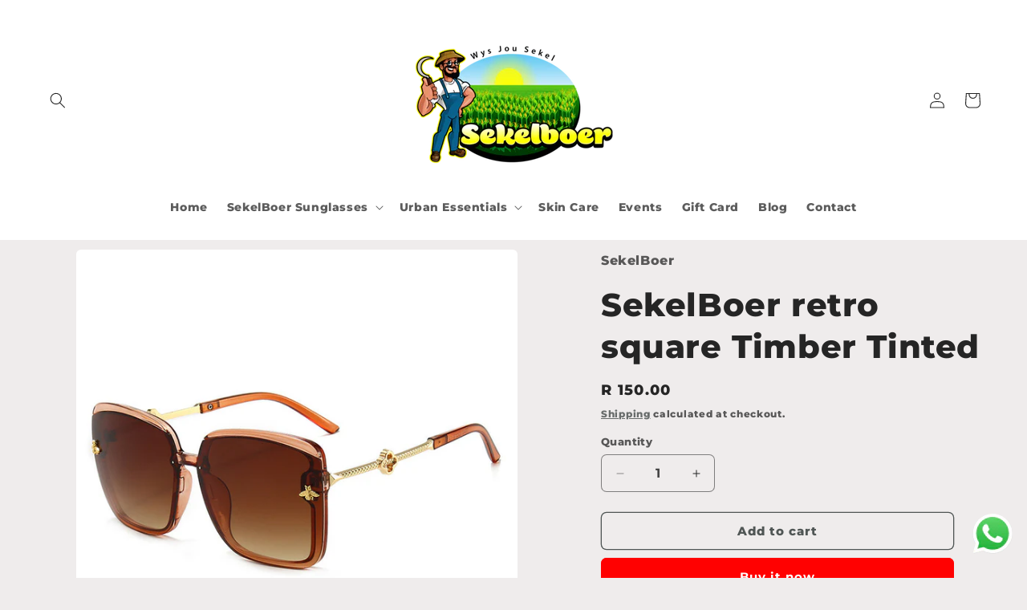

--- FILE ---
content_type: text/html; charset=utf-8
request_url: https://sekelboer.co.za/products/sekelboer-retro-square-timber-tinted
body_size: 36219
content:
<!doctype html>
<html class="js" lang="en">
  <head>
<!-- Start of Booster Apps Seo-0.1-->
<title>SekelBoer retro square Timber Tinted | SekelBoer</title><meta name="description" content="Brand name: SekelboerLens Width: 62 MMLens Height: 58 MMLens Material: PCLenses Optical Attribute: UV400Certification: CE" /><script type="application/ld+json">
  {
    "@context": "https://schema.org",
    "@type": "WebSite",
    "name": "SekelBoer",
    "url": "https://sekelboer.co.za",
    "potentialAction": {
      "@type": "SearchAction",
      "query-input": "required name=query",
      "target": "https://sekelboer.co.za/search?q={query}"
    }
  }
</script><script type="application/ld+json">
  {
    "@context": "https://schema.org",
    "@type": "Product",
    "name": "SekelBoer retro square Timber Tinted",
    "brand": {"@type": "Brand","name": "SekelBoer"},
    "sku": "Boerin Range 72",
    "mpn": "",
    "description": "\nBrand name: Sekelboer\nLens Width: 62 MM\nLens Height: 58 MM\nLens Material: PC\nLenses Optical Attribute: UV400\nCertification: CE\n",
    "url": "https://sekelboer.co.za/products/sekelboer-retro-square-timber-tinted","image": "https://sekelboer.co.za/cdn/shop/files/file_643b5cff-707d-4710-a0f2-e5e4e0a97bd3_800x.jpg?v=1712255840","itemCondition": "https://schema.org/NewCondition",
    "offers": [{
          "@type": "Offer","price": "150.00","priceCurrency": "ZAR",
          "itemCondition": "https://schema.org/NewCondition",
          "url": "https://sekelboer.co.za/products/sekelboer-retro-square-timber-tinted?variant=43866882375849",
          "sku": "Boerin Range 72",
          "mpn": "",
          "availability" : "https://schema.org/InStock",
          "priceValidUntil": "2026-02-17","gtin14": ""}]}
</script>
<!-- end of Booster Apps SEO -->

    <meta charset="utf-8">
    <meta http-equiv="X-UA-Compatible" content="IE=edge">
    <meta name="viewport" content="width=device-width,initial-scale=1">
    <meta name="theme-color" content="">
    <link rel="canonical" href="https://sekelboer.co.za/products/sekelboer-retro-square-timber-tinted"><link rel="icon" type="image/png" href="//sekelboer.co.za/cdn/shop/files/7f463e1b-db43-4fa3-a4fc-c4201f4be0e5.webp?crop=center&height=32&v=1721855175&width=32"><link rel="preconnect" href="https://fonts.shopifycdn.com" crossorigin>

    

    

<meta property="og:site_name" content="SekelBoer">
<meta property="og:url" content="https://sekelboer.co.za/products/sekelboer-retro-square-timber-tinted">
<meta property="og:title" content="SekelBoer retro square Timber Tinted">
<meta property="og:type" content="product">
<meta property="og:description" content="Brand name: Sekelboer Lens Width: 62 MM Lens Height: 58 MM Lens Material: PC Lenses Optical Attribute: UV400 Certification: CE"><meta property="og:image" content="http://sekelboer.co.za/cdn/shop/files/file_643b5cff-707d-4710-a0f2-e5e4e0a97bd3.jpg?v=1712255840">
  <meta property="og:image:secure_url" content="https://sekelboer.co.za/cdn/shop/files/file_643b5cff-707d-4710-a0f2-e5e4e0a97bd3.jpg?v=1712255840">
  <meta property="og:image:width" content="800">
  <meta property="og:image:height" content="800"><meta property="og:price:amount" content="150.00">
  <meta property="og:price:currency" content="ZAR"><meta name="twitter:site" content="@BoerSekel"><meta name="twitter:card" content="summary_large_image">
<meta name="twitter:title" content="SekelBoer retro square Timber Tinted">
<meta name="twitter:description" content="Brand name: Sekelboer Lens Width: 62 MM Lens Height: 58 MM Lens Material: PC Lenses Optical Attribute: UV400 Certification: CE">


    <script src="//sekelboer.co.za/cdn/shop/t/3/assets/constants.js?v=132983761750457495441721583219" defer="defer"></script>
    <script src="//sekelboer.co.za/cdn/shop/t/3/assets/pubsub.js?v=158357773527763999511721583220" defer="defer"></script>
    <script src="//sekelboer.co.za/cdn/shop/t/3/assets/global.js?v=88558128918567037191721583219" defer="defer"></script><script src="//sekelboer.co.za/cdn/shop/t/3/assets/animations.js?v=88693664871331136111721583219" defer="defer"></script><script>window.performance && window.performance.mark && window.performance.mark('shopify.content_for_header.start');</script><meta name="google-site-verification" content="V8a8waDtkFfcRoabhjzm6haTebCdhM8m07qGaXbxepg">
<meta name="facebook-domain-verification" content="o4lre6oy7svbea782sppvkphjb1ht4">
<meta id="shopify-digital-wallet" name="shopify-digital-wallet" content="/65492091049/digital_wallets/dialog">
<link rel="alternate" type="application/json+oembed" href="https://sekelboer.co.za/products/sekelboer-retro-square-timber-tinted.oembed">
<script async="async" src="/checkouts/internal/preloads.js?locale=en-ZA"></script>
<script id="shopify-features" type="application/json">{"accessToken":"175180c01f8af0dd24c85fd8961a1bb8","betas":["rich-media-storefront-analytics"],"domain":"sekelboer.co.za","predictiveSearch":true,"shopId":65492091049,"locale":"en"}</script>
<script>var Shopify = Shopify || {};
Shopify.shop = "1ff96a-14.myshopify.com";
Shopify.locale = "en";
Shopify.currency = {"active":"ZAR","rate":"1.0"};
Shopify.country = "ZA";
Shopify.theme = {"name":"SekelBoer","id":139076042921,"schema_name":"Craft","schema_version":"15.0.0","theme_store_id":1368,"role":"main"};
Shopify.theme.handle = "null";
Shopify.theme.style = {"id":null,"handle":null};
Shopify.cdnHost = "sekelboer.co.za/cdn";
Shopify.routes = Shopify.routes || {};
Shopify.routes.root = "/";</script>
<script type="module">!function(o){(o.Shopify=o.Shopify||{}).modules=!0}(window);</script>
<script>!function(o){function n(){var o=[];function n(){o.push(Array.prototype.slice.apply(arguments))}return n.q=o,n}var t=o.Shopify=o.Shopify||{};t.loadFeatures=n(),t.autoloadFeatures=n()}(window);</script>
<script id="shop-js-analytics" type="application/json">{"pageType":"product"}</script>
<script defer="defer" async type="module" src="//sekelboer.co.za/cdn/shopifycloud/shop-js/modules/v2/client.init-shop-cart-sync_C5BV16lS.en.esm.js"></script>
<script defer="defer" async type="module" src="//sekelboer.co.za/cdn/shopifycloud/shop-js/modules/v2/chunk.common_CygWptCX.esm.js"></script>
<script type="module">
  await import("//sekelboer.co.za/cdn/shopifycloud/shop-js/modules/v2/client.init-shop-cart-sync_C5BV16lS.en.esm.js");
await import("//sekelboer.co.za/cdn/shopifycloud/shop-js/modules/v2/chunk.common_CygWptCX.esm.js");

  window.Shopify.SignInWithShop?.initShopCartSync?.({"fedCMEnabled":true,"windoidEnabled":true});

</script>
<script>(function() {
  var isLoaded = false;
  function asyncLoad() {
    if (isLoaded) return;
    isLoaded = true;
    var urls = ["https:\/\/cdn.shopify.com\/s\/files\/1\/0033\/3538\/9233\/files\/pushdaddy_a7_livechat1_new2.js?v=1707659950\u0026shop=1ff96a-14.myshopify.com","https:\/\/script.pop-convert.com\/new-micro\/production.pc.min.js?unique_id=1ff96a-14.myshopify.com\u0026shop=1ff96a-14.myshopify.com","https:\/\/cdn.s3.pop-convert.com\/pcjs.production.min.js?unique_id=1ff96a-14.myshopify.com\u0026shop=1ff96a-14.myshopify.com","https:\/\/cdn.hextom.com\/js\/freeshippingbar.js?shop=1ff96a-14.myshopify.com"];
    for (var i = 0; i < urls.length; i++) {
      var s = document.createElement('script');
      s.type = 'text/javascript';
      s.async = true;
      s.src = urls[i];
      var x = document.getElementsByTagName('script')[0];
      x.parentNode.insertBefore(s, x);
    }
  };
  if(window.attachEvent) {
    window.attachEvent('onload', asyncLoad);
  } else {
    window.addEventListener('load', asyncLoad, false);
  }
})();</script>
<script id="__st">var __st={"a":65492091049,"offset":7200,"reqid":"737653e2-67a0-4d85-aa58-53e19ccc9ae8-1768727221","pageurl":"sekelboer.co.za\/products\/sekelboer-retro-square-timber-tinted","u":"2b2e33ff0231","p":"product","rtyp":"product","rid":7974090277033};</script>
<script>window.ShopifyPaypalV4VisibilityTracking = true;</script>
<script id="captcha-bootstrap">!function(){'use strict';const t='contact',e='account',n='new_comment',o=[[t,t],['blogs',n],['comments',n],[t,'customer']],c=[[e,'customer_login'],[e,'guest_login'],[e,'recover_customer_password'],[e,'create_customer']],r=t=>t.map((([t,e])=>`form[action*='/${t}']:not([data-nocaptcha='true']) input[name='form_type'][value='${e}']`)).join(','),a=t=>()=>t?[...document.querySelectorAll(t)].map((t=>t.form)):[];function s(){const t=[...o],e=r(t);return a(e)}const i='password',u='form_key',d=['recaptcha-v3-token','g-recaptcha-response','h-captcha-response',i],f=()=>{try{return window.sessionStorage}catch{return}},m='__shopify_v',_=t=>t.elements[u];function p(t,e,n=!1){try{const o=window.sessionStorage,c=JSON.parse(o.getItem(e)),{data:r}=function(t){const{data:e,action:n}=t;return t[m]||n?{data:e,action:n}:{data:t,action:n}}(c);for(const[e,n]of Object.entries(r))t.elements[e]&&(t.elements[e].value=n);n&&o.removeItem(e)}catch(o){console.error('form repopulation failed',{error:o})}}const l='form_type',E='cptcha';function T(t){t.dataset[E]=!0}const w=window,h=w.document,L='Shopify',v='ce_forms',y='captcha';let A=!1;((t,e)=>{const n=(g='f06e6c50-85a8-45c8-87d0-21a2b65856fe',I='https://cdn.shopify.com/shopifycloud/storefront-forms-hcaptcha/ce_storefront_forms_captcha_hcaptcha.v1.5.2.iife.js',D={infoText:'Protected by hCaptcha',privacyText:'Privacy',termsText:'Terms'},(t,e,n)=>{const o=w[L][v],c=o.bindForm;if(c)return c(t,g,e,D).then(n);var r;o.q.push([[t,g,e,D],n]),r=I,A||(h.body.append(Object.assign(h.createElement('script'),{id:'captcha-provider',async:!0,src:r})),A=!0)});var g,I,D;w[L]=w[L]||{},w[L][v]=w[L][v]||{},w[L][v].q=[],w[L][y]=w[L][y]||{},w[L][y].protect=function(t,e){n(t,void 0,e),T(t)},Object.freeze(w[L][y]),function(t,e,n,w,h,L){const[v,y,A,g]=function(t,e,n){const i=e?o:[],u=t?c:[],d=[...i,...u],f=r(d),m=r(i),_=r(d.filter((([t,e])=>n.includes(e))));return[a(f),a(m),a(_),s()]}(w,h,L),I=t=>{const e=t.target;return e instanceof HTMLFormElement?e:e&&e.form},D=t=>v().includes(t);t.addEventListener('submit',(t=>{const e=I(t);if(!e)return;const n=D(e)&&!e.dataset.hcaptchaBound&&!e.dataset.recaptchaBound,o=_(e),c=g().includes(e)&&(!o||!o.value);(n||c)&&t.preventDefault(),c&&!n&&(function(t){try{if(!f())return;!function(t){const e=f();if(!e)return;const n=_(t);if(!n)return;const o=n.value;o&&e.removeItem(o)}(t);const e=Array.from(Array(32),(()=>Math.random().toString(36)[2])).join('');!function(t,e){_(t)||t.append(Object.assign(document.createElement('input'),{type:'hidden',name:u})),t.elements[u].value=e}(t,e),function(t,e){const n=f();if(!n)return;const o=[...t.querySelectorAll(`input[type='${i}']`)].map((({name:t})=>t)),c=[...d,...o],r={};for(const[a,s]of new FormData(t).entries())c.includes(a)||(r[a]=s);n.setItem(e,JSON.stringify({[m]:1,action:t.action,data:r}))}(t,e)}catch(e){console.error('failed to persist form',e)}}(e),e.submit())}));const S=(t,e)=>{t&&!t.dataset[E]&&(n(t,e.some((e=>e===t))),T(t))};for(const o of['focusin','change'])t.addEventListener(o,(t=>{const e=I(t);D(e)&&S(e,y())}));const B=e.get('form_key'),M=e.get(l),P=B&&M;t.addEventListener('DOMContentLoaded',(()=>{const t=y();if(P)for(const e of t)e.elements[l].value===M&&p(e,B);[...new Set([...A(),...v().filter((t=>'true'===t.dataset.shopifyCaptcha))])].forEach((e=>S(e,t)))}))}(h,new URLSearchParams(w.location.search),n,t,e,['guest_login'])})(!0,!0)}();</script>
<script integrity="sha256-4kQ18oKyAcykRKYeNunJcIwy7WH5gtpwJnB7kiuLZ1E=" data-source-attribution="shopify.loadfeatures" defer="defer" src="//sekelboer.co.za/cdn/shopifycloud/storefront/assets/storefront/load_feature-a0a9edcb.js" crossorigin="anonymous"></script>
<script data-source-attribution="shopify.dynamic_checkout.dynamic.init">var Shopify=Shopify||{};Shopify.PaymentButton=Shopify.PaymentButton||{isStorefrontPortableWallets:!0,init:function(){window.Shopify.PaymentButton.init=function(){};var t=document.createElement("script");t.src="https://sekelboer.co.za/cdn/shopifycloud/portable-wallets/latest/portable-wallets.en.js",t.type="module",document.head.appendChild(t)}};
</script>
<script data-source-attribution="shopify.dynamic_checkout.buyer_consent">
  function portableWalletsHideBuyerConsent(e){var t=document.getElementById("shopify-buyer-consent"),n=document.getElementById("shopify-subscription-policy-button");t&&n&&(t.classList.add("hidden"),t.setAttribute("aria-hidden","true"),n.removeEventListener("click",e))}function portableWalletsShowBuyerConsent(e){var t=document.getElementById("shopify-buyer-consent"),n=document.getElementById("shopify-subscription-policy-button");t&&n&&(t.classList.remove("hidden"),t.removeAttribute("aria-hidden"),n.addEventListener("click",e))}window.Shopify?.PaymentButton&&(window.Shopify.PaymentButton.hideBuyerConsent=portableWalletsHideBuyerConsent,window.Shopify.PaymentButton.showBuyerConsent=portableWalletsShowBuyerConsent);
</script>
<script>
  function portableWalletsCleanup(e){e&&e.src&&console.error("Failed to load portable wallets script "+e.src);var t=document.querySelectorAll("shopify-accelerated-checkout .shopify-payment-button__skeleton, shopify-accelerated-checkout-cart .wallet-cart-button__skeleton"),e=document.getElementById("shopify-buyer-consent");for(let e=0;e<t.length;e++)t[e].remove();e&&e.remove()}function portableWalletsNotLoadedAsModule(e){e instanceof ErrorEvent&&"string"==typeof e.message&&e.message.includes("import.meta")&&"string"==typeof e.filename&&e.filename.includes("portable-wallets")&&(window.removeEventListener("error",portableWalletsNotLoadedAsModule),window.Shopify.PaymentButton.failedToLoad=e,"loading"===document.readyState?document.addEventListener("DOMContentLoaded",window.Shopify.PaymentButton.init):window.Shopify.PaymentButton.init())}window.addEventListener("error",portableWalletsNotLoadedAsModule);
</script>

<script type="module" src="https://sekelboer.co.za/cdn/shopifycloud/portable-wallets/latest/portable-wallets.en.js" onError="portableWalletsCleanup(this)" crossorigin="anonymous"></script>
<script nomodule>
  document.addEventListener("DOMContentLoaded", portableWalletsCleanup);
</script>

<link id="shopify-accelerated-checkout-styles" rel="stylesheet" media="screen" href="https://sekelboer.co.za/cdn/shopifycloud/portable-wallets/latest/accelerated-checkout-backwards-compat.css" crossorigin="anonymous">
<style id="shopify-accelerated-checkout-cart">
        #shopify-buyer-consent {
  margin-top: 1em;
  display: inline-block;
  width: 100%;
}

#shopify-buyer-consent.hidden {
  display: none;
}

#shopify-subscription-policy-button {
  background: none;
  border: none;
  padding: 0;
  text-decoration: underline;
  font-size: inherit;
  cursor: pointer;
}

#shopify-subscription-policy-button::before {
  box-shadow: none;
}

      </style>
<script id="sections-script" data-sections="header" defer="defer" src="//sekelboer.co.za/cdn/shop/t/3/compiled_assets/scripts.js?v=1671"></script>
<script>window.performance && window.performance.mark && window.performance.mark('shopify.content_for_header.end');</script>


    <style data-shopify>
      @font-face {
  font-family: Montserrat;
  font-weight: 800;
  font-style: normal;
  font-display: swap;
  src: url("//sekelboer.co.za/cdn/fonts/montserrat/montserrat_n8.853056e398b4dadf6838423edb7abaa02f651554.woff2") format("woff2"),
       url("//sekelboer.co.za/cdn/fonts/montserrat/montserrat_n8.9201aba6104751e1b3e48577a5a739fc14862200.woff") format("woff");
}

      @font-face {
  font-family: Montserrat;
  font-weight: 700;
  font-style: normal;
  font-display: swap;
  src: url("//sekelboer.co.za/cdn/fonts/montserrat/montserrat_n7.3c434e22befd5c18a6b4afadb1e3d77c128c7939.woff2") format("woff2"),
       url("//sekelboer.co.za/cdn/fonts/montserrat/montserrat_n7.5d9fa6e2cae713c8fb539a9876489d86207fe957.woff") format("woff");
}

      @font-face {
  font-family: Montserrat;
  font-weight: 800;
  font-style: italic;
  font-display: swap;
  src: url("//sekelboer.co.za/cdn/fonts/montserrat/montserrat_i8.b5b703476aa25307888d32fbbb26f33913f79842.woff2") format("woff2"),
       url("//sekelboer.co.za/cdn/fonts/montserrat/montserrat_i8.1037a8c7c9042232c15d221799b18df65709cdd0.woff") format("woff");
}

      @font-face {
  font-family: Montserrat;
  font-weight: 700;
  font-style: italic;
  font-display: swap;
  src: url("//sekelboer.co.za/cdn/fonts/montserrat/montserrat_i7.a0d4a463df4f146567d871890ffb3c80408e7732.woff2") format("woff2"),
       url("//sekelboer.co.za/cdn/fonts/montserrat/montserrat_i7.f6ec9f2a0681acc6f8152c40921d2a4d2e1a2c78.woff") format("woff");
}

      @font-face {
  font-family: Montserrat;
  font-weight: 800;
  font-style: normal;
  font-display: swap;
  src: url("//sekelboer.co.za/cdn/fonts/montserrat/montserrat_n8.853056e398b4dadf6838423edb7abaa02f651554.woff2") format("woff2"),
       url("//sekelboer.co.za/cdn/fonts/montserrat/montserrat_n8.9201aba6104751e1b3e48577a5a739fc14862200.woff") format("woff");
}


      
        :root,
        .color-scheme-1 {
          --color-background: 239,236,236;
        
          --gradient-background: #efecec;
        

        

        --color-foreground: 37,37,37;
        --color-background-contrast: 181,167,167;
        --color-shadow: 37,37,37;
        --color-button: 255,0,0;
        --color-button-text: 255,255,255;
        --color-secondary-button: 239,236,236;
        --color-secondary-button-text: 80,86,85;
        --color-link: 80,86,85;
        --color-badge-foreground: 37,37,37;
        --color-badge-background: 239,236,236;
        --color-badge-border: 37,37,37;
        --payment-terms-background-color: rgb(239 236 236);
      }
      
        
        .color-scheme-2 {
          --color-background: 255,255,255;
        
          --gradient-background: #ffffff;
        

        

        --color-foreground: 37,37,37;
        --color-background-contrast: 191,191,191;
        --color-shadow: 37,37,37;
        --color-button: 37,37,37;
        --color-button-text: 255,255,255;
        --color-secondary-button: 255,255,255;
        --color-secondary-button-text: 37,37,37;
        --color-link: 37,37,37;
        --color-badge-foreground: 37,37,37;
        --color-badge-background: 255,255,255;
        --color-badge-border: 37,37,37;
        --payment-terms-background-color: rgb(255 255 255);
      }
      
        
        .color-scheme-3 {
          --color-background: 113,106,86;
        
          --gradient-background: #716a56;
        

        

        --color-foreground: 239,236,236;
        --color-background-contrast: 41,38,31;
        --color-shadow: 37,37,37;
        --color-button: 239,236,236;
        --color-button-text: 113,106,86;
        --color-secondary-button: 113,106,86;
        --color-secondary-button-text: 239,236,236;
        --color-link: 239,236,236;
        --color-badge-foreground: 239,236,236;
        --color-badge-background: 113,106,86;
        --color-badge-border: 239,236,236;
        --payment-terms-background-color: rgb(113 106 86);
      }
      
        
        .color-scheme-4 {
          --color-background: 44,51,47;
        
          --gradient-background: #2c332f;
        

        

        --color-foreground: 239,236,236;
        --color-background-contrast: 56,65,60;
        --color-shadow: 37,37,37;
        --color-button: 239,236,236;
        --color-button-text: 44,51,47;
        --color-secondary-button: 44,51,47;
        --color-secondary-button-text: 239,236,236;
        --color-link: 239,236,236;
        --color-badge-foreground: 239,236,236;
        --color-badge-background: 44,51,47;
        --color-badge-border: 239,236,236;
        --payment-terms-background-color: rgb(44 51 47);
      }
      
        
        .color-scheme-5 {
          --color-background: 80,86,85;
        
          --gradient-background: #505655;
        

        

        --color-foreground: 239,236,236;
        --color-background-contrast: 19,20,20;
        --color-shadow: 37,37,37;
        --color-button: 239,236,236;
        --color-button-text: 80,86,85;
        --color-secondary-button: 80,86,85;
        --color-secondary-button-text: 239,236,236;
        --color-link: 239,236,236;
        --color-badge-foreground: 239,236,236;
        --color-badge-background: 80,86,85;
        --color-badge-border: 239,236,236;
        --payment-terms-background-color: rgb(80 86 85);
      }
      

      body, .color-scheme-1, .color-scheme-2, .color-scheme-3, .color-scheme-4, .color-scheme-5 {
        color: rgba(var(--color-foreground), 0.75);
        background-color: rgb(var(--color-background));
      }

      :root {
        --font-body-family: Montserrat, sans-serif;
        --font-body-style: normal;
        --font-body-weight: 800;
        --font-body-weight-bold: 1000;

        --font-heading-family: Montserrat, sans-serif;
        --font-heading-style: normal;
        --font-heading-weight: 800;

        --font-body-scale: 1.0;
        --font-heading-scale: 1.0;

        --media-padding: px;
        --media-border-opacity: 0.1;
        --media-border-width: 0px;
        --media-radius: 6px;
        --media-shadow-opacity: 0.0;
        --media-shadow-horizontal-offset: 0px;
        --media-shadow-vertical-offset: 4px;
        --media-shadow-blur-radius: 5px;
        --media-shadow-visible: 0;

        --page-width: 140rem;
        --page-width-margin: 0rem;

        --product-card-image-padding: 0.0rem;
        --product-card-corner-radius: 0.6rem;
        --product-card-text-alignment: left;
        --product-card-border-width: 0.1rem;
        --product-card-border-opacity: 0.1;
        --product-card-shadow-opacity: 0.0;
        --product-card-shadow-visible: 0;
        --product-card-shadow-horizontal-offset: 0.0rem;
        --product-card-shadow-vertical-offset: 0.4rem;
        --product-card-shadow-blur-radius: 0.5rem;

        --collection-card-image-padding: 0.0rem;
        --collection-card-corner-radius: 0.6rem;
        --collection-card-text-alignment: left;
        --collection-card-border-width: 0.1rem;
        --collection-card-border-opacity: 0.1;
        --collection-card-shadow-opacity: 0.0;
        --collection-card-shadow-visible: 0;
        --collection-card-shadow-horizontal-offset: 0.0rem;
        --collection-card-shadow-vertical-offset: 0.4rem;
        --collection-card-shadow-blur-radius: 0.5rem;

        --blog-card-image-padding: 0.0rem;
        --blog-card-corner-radius: 0.6rem;
        --blog-card-text-alignment: left;
        --blog-card-border-width: 0.1rem;
        --blog-card-border-opacity: 0.1;
        --blog-card-shadow-opacity: 0.0;
        --blog-card-shadow-visible: 0;
        --blog-card-shadow-horizontal-offset: 0.0rem;
        --blog-card-shadow-vertical-offset: 0.4rem;
        --blog-card-shadow-blur-radius: 0.5rem;

        --badge-corner-radius: 0.6rem;

        --popup-border-width: 1px;
        --popup-border-opacity: 0.5;
        --popup-corner-radius: 6px;
        --popup-shadow-opacity: 0.0;
        --popup-shadow-horizontal-offset: 0px;
        --popup-shadow-vertical-offset: 4px;
        --popup-shadow-blur-radius: 5px;

        --drawer-border-width: 1px;
        --drawer-border-opacity: 0.1;
        --drawer-shadow-opacity: 0.0;
        --drawer-shadow-horizontal-offset: 0px;
        --drawer-shadow-vertical-offset: 4px;
        --drawer-shadow-blur-radius: 5px;

        --spacing-sections-desktop: 0px;
        --spacing-sections-mobile: 0px;

        --grid-desktop-vertical-spacing: 20px;
        --grid-desktop-horizontal-spacing: 20px;
        --grid-mobile-vertical-spacing: 10px;
        --grid-mobile-horizontal-spacing: 10px;

        --text-boxes-border-opacity: 0.1;
        --text-boxes-border-width: 0px;
        --text-boxes-radius: 6px;
        --text-boxes-shadow-opacity: 0.0;
        --text-boxes-shadow-visible: 0;
        --text-boxes-shadow-horizontal-offset: 0px;
        --text-boxes-shadow-vertical-offset: 4px;
        --text-boxes-shadow-blur-radius: 5px;

        --buttons-radius: 6px;
        --buttons-radius-outset: 7px;
        --buttons-border-width: 1px;
        --buttons-border-opacity: 1.0;
        --buttons-shadow-opacity: 0.0;
        --buttons-shadow-visible: 0;
        --buttons-shadow-horizontal-offset: 0px;
        --buttons-shadow-vertical-offset: 4px;
        --buttons-shadow-blur-radius: 5px;
        --buttons-border-offset: 0.3px;

        --inputs-radius: 6px;
        --inputs-border-width: 1px;
        --inputs-border-opacity: 0.55;
        --inputs-shadow-opacity: 0.0;
        --inputs-shadow-horizontal-offset: 0px;
        --inputs-margin-offset: 0px;
        --inputs-shadow-vertical-offset: 0px;
        --inputs-shadow-blur-radius: 5px;
        --inputs-radius-outset: 7px;

        --variant-pills-radius: 40px;
        --variant-pills-border-width: 1px;
        --variant-pills-border-opacity: 0.55;
        --variant-pills-shadow-opacity: 0.0;
        --variant-pills-shadow-horizontal-offset: 0px;
        --variant-pills-shadow-vertical-offset: 4px;
        --variant-pills-shadow-blur-radius: 5px;
      }

      *,
      *::before,
      *::after {
        box-sizing: inherit;
      }

      html {
        box-sizing: border-box;
        font-size: calc(var(--font-body-scale) * 62.5%);
        height: 100%;
      }

      body {
        display: grid;
        grid-template-rows: auto auto 1fr auto;
        grid-template-columns: 100%;
        min-height: 100%;
        margin: 0;
        font-size: 1.5rem;
        letter-spacing: 0.06rem;
        line-height: calc(1 + 0.8 / var(--font-body-scale));
        font-family: var(--font-body-family);
        font-style: var(--font-body-style);
        font-weight: var(--font-body-weight);
      }

      @media screen and (min-width: 750px) {
        body {
          font-size: 1.6rem;
        }
      }
    </style>

    <link href="//sekelboer.co.za/cdn/shop/t/3/assets/base.css?v=144968985024194912401721583219" rel="stylesheet" type="text/css" media="all" />

      <link rel="preload" as="font" href="//sekelboer.co.za/cdn/fonts/montserrat/montserrat_n8.853056e398b4dadf6838423edb7abaa02f651554.woff2" type="font/woff2" crossorigin>
      

      <link rel="preload" as="font" href="//sekelboer.co.za/cdn/fonts/montserrat/montserrat_n8.853056e398b4dadf6838423edb7abaa02f651554.woff2" type="font/woff2" crossorigin>
      
<link
        rel="stylesheet"
        href="//sekelboer.co.za/cdn/shop/t/3/assets/component-predictive-search.css?v=118923337488134913561721583219"
        media="print"
        onload="this.media='all'"
      ><script>
      if (Shopify.designMode) {
        document.documentElement.classList.add('shopify-design-mode');
      }
    </script>
  <!-- BEGIN app block: shopify://apps/sales-countup/blocks/embed/89c80bfc-f6af-424a-a310-bff500702731 -->
  <script>
    if(typeof Els === 'undefined') var Els = {};
    if(typeof Els.cup === 'undefined') Els.cup = {};
    Els.cup.params = {
      money_format: "R {{amount}}",
      product: {id: 7974090277033,handle:"sekelboer-retro-square-timber-tinted"}
    };
    Els.cup.settings = {"counters":[{"id":10145,"shop_id":8504,"enabled":1,"name":"Mouths fed by you!","message":"<p style=\"text-align:center;\"><span style=\"font-size: 16px;\">What our customers achieved!</span></p>","aggregated":1,"custom_position":1,"target":"products","from":null,"to":null,"settings":{"widgets":[{"title":"Sales value","imgUrl":"https://cdn.shopify.com/s/files/1/0074/5976/6327/t/4/assets/rsz_money-bags.png?3554","parameter":"{{items_sold_value}}","value":"0"},{"title":"Customers purchased","imgUrl":"https://cdn.shopify.com/s/files/1/0074/5976/6327/t/4/assets/rsz_user-avatar-profile.png?3545","parameter":"{{customers_purchased}}","value":"0"},{"title":"Mouths fed by you!","imgUrl":null,"parameter":"{{items_sold}}","transformDataStatus":false,"expression":null,"value":"0"}],"widgetSettings":{"enableAnimation":true,"backgroundColorRgba":"rgba(255,255,255,1.00)","wrapperBackgroundColorRgba":"rgba(255,255,255,1.00)","textColorRgba":"rgba(0,0,0,1.00)","numberSize":24,"textSize":15,"blockBorderRadius":0,"wrapperBorderRadius":0,"blockWidth":150,"blockWidthUnit":"px","blockMargin":5,"blockMarginUnit":"px","blockPadding":3,"blockPaddingUnit":"px"}},"raw_html":"<div style=\"border-radius:0px;background-color:rgba(255,255,255,1.00)\" class=\"els-cup-pw\"><div class=\"counter-area\" style=\"opacity:1;pointer-events:auto\"><div><p style=\"text-align:center;\"><span style=\"font-size: 16px;\">What our customers achieved!</span></p></div><div class=\"els-cup-w-wrap\"><div style=\"color:rgba(0,0,0,1.00);border-radius:0px;background-color:rgba(255,255,255,1.00);width:150px;margin:5px\" class=\"els-cup-w\" id=\"Sales value\"><div class=\"els-cup-w-icon\" style=\"margin:3px\"><img alt=\"icon\" src=\"https://cdn.shopify.com/s/files/1/0074/5976/6327/t/4/assets/rsz_money-bags.png?3554\"/></div><div class=\"els-cup-w-val els-cup-w-val--money\" style=\"font-size:24px;padding:3px\">{{items_sold_value}}</div><div class=\"els-cup-w-descr\" style=\"font-size:15px;padding:3px\">Sales value</div></div><div style=\"color:rgba(0,0,0,1.00);border-radius:0px;background-color:rgba(255,255,255,1.00);width:150px;margin:5px\" class=\"els-cup-w\" id=\"Customers purchased\"><div class=\"els-cup-w-icon\" style=\"margin:3px\"><img alt=\"icon\" src=\"https://cdn.shopify.com/s/files/1/0074/5976/6327/t/4/assets/rsz_user-avatar-profile.png?3545\"/></div><div class=\"els-cup-w-val\" style=\"font-size:24px;padding:3px\">{{customers_purchased}}</div><div class=\"els-cup-w-descr\" style=\"font-size:15px;padding:3px\">Customers purchased</div></div><div style=\"color:rgba(0,0,0,1.00);border-radius:0px;background-color:rgba(255,255,255,1.00);width:150px;margin:5px\" class=\"els-cup-w\" id=\"Mouths fed by you!\"><div class=\"els-cup-w-icon\" style=\"margin:3px\"></div><div class=\"els-cup-w-val\" style=\"font-size:24px;padding:3px\">{{items_sold}}</div><div class=\"els-cup-w-descr\" style=\"font-size:15px;padding:3px\">Mouths fed by you!</div></div></div></div></div>","created_at":"2024-04-13 10:03:53","updated_at":"2024-04-13 10:41:49","last_target_updated_at":null,"products":[7997401727145,7997403431081,7997404381353]}],"settings":{"theme_app_extensions_enabled":1,"css":"","enabled":1}};
  </script>
  <link rel="stylesheet" href="https://cdn.shopify.com/extensions/b7752177-db47-49e4-b0b9-f16b14d7e760/sales-countup-3/assets/app.css">
  <script src="https://cdn.shopify.com/extensions/b7752177-db47-49e4-b0b9-f16b14d7e760/sales-countup-3/assets/app.js" defer></script>

  <!-- BEGIN app snippet: elscup-jsons -->

  <script type="application/json" id="elscup-product">
                          {      "id": 7974090277033,      "handle": "sekelboer-retro-square-timber-tinted",      "product_sales": {},      "aggregated_sales": {"10145":{"is":"13","isv":"305.00","cp":3,"on":3}}    }    
 
  </script>



<!-- END app snippet -->


<!-- END app block --><!-- BEGIN app block: shopify://apps/pushdaddy-whatsapp-chat-api/blocks/app-embed/e3f2054d-bf7b-4e63-8db3-00712592382c -->
  
<script>
   var random_numberyryt = "id" + Math.random().toString(16).slice(2);
</script>

 <div id="shopify-block-placeholder_pdaddychat" class="shopify-block shopify-app-block" data-block-handle="app-embed">
 </div>

<script>
  document.getElementById('shopify-block-placeholder_pdaddychat').id = 'shopify-block-' + random_numberyryt;
if (!window.wwhatsappJs_new2a) {
    try {
        window.wwhatsappJs_new2a = {};
        wwhatsappJs_new2a.WhatsApp_new2a = {
            metafields: {
                shop: "1ff96a-14.myshopify.com",
                settings: {"block_order":["15000289576"],"blocks":{"15000289576":{"disabled":"0","number":"27791836418","name":"Tracey","label":"Sales ","avatar":"https://cdn.shopify.com/s/files/1/0033/3538/9233/files/amoiatedf.gif?v=1637917265","online":"0","timezone":"Africa/Johannesburg","sunday":{"enabled":"1","range":"0,1439"},"monday":{"enabled":"1","range":"0,1439"},"tuesday":{"enabled":"1","range":"0,1439"},"wednesday":{"enabled":"1","range":"0,1439"},"thursday":{"enabled":"1","range":"0,1439"},"friday":{"enabled":"1","range":"0,1439"},"saturday":{"enabled":"1","range":"0,1439"},"offline":"Currently Offline. Will be back soon","chat":{"enabled":"1","greeting":"Hello Tracey here from Sales and Logistics team. How can we help"},"message":"I need help","page_url":"0"}},"style":{"pattern":"100","customized":{"enabled":"1","color":"#FFFFFF","background":"#1E1E20","background_img":"","svg_color":"","background_img_main":"https://cdn.shopify.com/s/files/1/0033/3538/9233/files/1905.png","button_animation":"","background_pic_header":"https://cdn.shopify.com/s/files/1/0033/3538/9233/files/pexels-photo-414144888.png?v=1707641033","auto_start":"9999000","hide_buttonsx":"0","icon_width":"60","chat_width":"376","border_radius":"50","icon_position":"12","compact_normal":"2","secondary_button":"0","secondary_button_link":"","secondary_text":"","pages_display":"/pages/,/,/collections/,/products/,/cart/,/orders/,/checkouts/,/blogs/,/password/","updown_bottom":"20","labelradius":"8","updown_bottom_m":"20","updown_bottom2":"0","widget_optin":"","leftright_label":"0","updown_share":"30","secondary_button_bgcolor":"#f0f0f0","secondary_button_tcolor":"#0084FF ","secondary_button_lcolor":"#0084FF ","leftt_rightt":"1.0","leftt_rightt_sec":"12","animation_count":"infinite","font_weight":"600","animation_iteration":"99999","extend_header_img":"1","font":"Muli","font_size":"16","abandned_cart_enabled":"1","auto_hide_share":"10000000000","auto_hide_chat":"10000000000","final_leftright_second_position":"left","remove_bottom":"1","header_text_color":"","header_bg_color":"#","pushnotifiction":"1","share_icons_display":"Whatsapp","share_size":"40","share_radius":"0","svg_yes":"0","svg_yes_icon":"0","share_trans":"0","what_bg":"","body_bgcolor":"","abandoned_kakkar":"0","shadow_yn":"1","mobile_label_yn":"1","google_ec":"whatsapp_pushdaddy","google_el":"whatsapp_pushdaddy","google_ea":"whatsapp_pushdaddy","fpixel_en":"whatsapp_pushdaddy","insta_username":"","fb_username":"","email_username":"","faq_yn":"0","chatbox_radius":"8","clicktcart_text":"We are 24x7 available for chat. feel free to chat","live_whatsapp":"1","live_whatsapp_mobile":"1","bot_yn":"0","advance_bot":"0","botus":"1","clicktcart_anim_c":"pwapp-onlyonce","clicktcart":"0","ctaction_animation":"pwapp-bounce","order_conf":false,"whatsapp_yn":"0","header_posit_img":"center","remove_bg":"0","img_cntt":"10000000000000000","ordertrack_url":"","chatbox_height":"70","title_textsize":"24","waving_img":"","merged_icons":"0","merged_icons_display":"NO","blink_circle":"0","blink_animation":"pwapp-zooml","blink_circle_color":"#fff","blink_circle_bg":"red","trackingon":"0","chatnow_color":"black","label_bgcolor":"#fff","faq_color":"black","leftrightclose":"right","header_flat":"1","adddv_bott":"","etext1":"Please introduce yourself","etext2":"Enter your email","etext3":"Send","etext4":"Thank you, we will respond soon","etext5":"2000","scaleicon":"1","scaleicon_m":"1","emailpop":"0","signuppopup":"","flyer_chat":"0","flyer_chat_m":"0","flyer_text":"","flyer_img":"","merge_bot_button":"0","wallyn":"0","lang_support":"en"}},"share":{"desktop":{"disabled":"1","position":"left"},"mobile":{"disabled":"1","position":"left"},"style":{"color":"#2A2C2B","background":"#D8AB2E"},"texts":{"button":"Share","message":"CHECK THIS OUT"}},"push_notif":{"headertttext":"Never miss a sale 🛍️","bodytextt":"Subscribe to get updates on new products and exclusive promotions","acceppttextt":"Accept","dennnyyextt":"Deny"},"addtocart":{"style":{"mobile":"0","desktop":"0","replace_yn":"0","but_bgcolor":"","but_tcolor":"","but_fsize":"0","but_radius":"0","button_wid":"0","button_pad":"0","but_bor_col":"","but_bor_wid":"0"},"texts":{"but_label1":"","but_link1":"","but_label2":"","but_link2":""}},"faq_quick_reply":[],"faq_block_order":[],"faq_blocks":[],"faq_texts":{"category":"FAQ Categories","featured":"General questions","search":"Search on Helpdesk","results":"Results for terms","no_results":"Sorry, no results found. Please try another keyword."},"track_url":"https://way2enjoy.com/shopify/1/whatsapp-chat/tracking_1.php","charge":true,"desktop":{"disabled":"0","position":"right","layout":"button_chat"},"mobile":{"disabled":"0","position":"right","layout":"button_chat"},"texts":{"title":"Hi there","description":"Welcome Guest","prefilledt":"I need help","note":"We typically reply within minutes","button":"","button_m":"","bot_tri_button":"Order Status","placeholder":"Send a message","emoji_search":"Search emoji…","emoji_frequently":"Frequently used","emoji_people":"People","emoji_nature":"Nature","emoji_objects":"Objects","emoji_places":"Places","emoji_symbols":"Symbols","emoji_not_found":"No emoji could be found"}},
				
            }
        };
        // Any additional code...
    } catch (e) {
        console.error('An error occurred in the script:', e);
    }
}

  const blocksyyy = wwhatsappJs_new2a.WhatsApp_new2a.metafields.settings.blocks;
for (const blockId in blocksyyy) {
    if (blocksyyy.hasOwnProperty(blockId)) {
        const block = blocksyyy[blockId]; 
        const ciiid_value = block.ciiid;   
        const pdaddy_website = block.websiteee;   

		
		
         localStorage.setItem('pdaddy_ciiid', ciiid_value);
		          localStorage.setItem('pdaddy_website', pdaddy_website);
       // console.log(`Stored ciiid for block ${blockId}: ${ciiid_value}`);
    }
}




</script>






<!-- END app block --><script src="https://cdn.shopify.com/extensions/019bb158-f4e7-725f-a600-ef9c348de641/theme-app-extension-245/assets/alireviews-star-rating.min.js" type="text/javascript" defer="defer"></script>
<script src="https://cdn.shopify.com/extensions/019bb158-f4e7-725f-a600-ef9c348de641/theme-app-extension-245/assets/alireviews-box.min.js" type="text/javascript" defer="defer"></script>
<script src="https://cdn.shopify.com/extensions/019bb158-f4e7-725f-a600-ef9c348de641/theme-app-extension-245/assets/alireviews.min.js" type="text/javascript" defer="defer"></script>
<script src="https://cdn.shopify.com/extensions/747c5c4f-01f6-4977-a618-0a92d9ef14e9/pushdaddy-whatsapp-live-chat-340/assets/pushdaddy_a7_livechat1_new4.js" type="text/javascript" defer="defer"></script>
<link href="https://cdn.shopify.com/extensions/747c5c4f-01f6-4977-a618-0a92d9ef14e9/pushdaddy-whatsapp-live-chat-340/assets/pwhatsapp119ba1.scss.css" rel="stylesheet" type="text/css" media="all">
<script src="https://cdn.shopify.com/extensions/019bc2cf-ad72-709c-ab89-9947d92587ae/free-shipping-bar-118/assets/freeshippingbar.js" type="text/javascript" defer="defer"></script>
<link href="https://monorail-edge.shopifysvc.com" rel="dns-prefetch">
<script>(function(){if ("sendBeacon" in navigator && "performance" in window) {try {var session_token_from_headers = performance.getEntriesByType('navigation')[0].serverTiming.find(x => x.name == '_s').description;} catch {var session_token_from_headers = undefined;}var session_cookie_matches = document.cookie.match(/_shopify_s=([^;]*)/);var session_token_from_cookie = session_cookie_matches && session_cookie_matches.length === 2 ? session_cookie_matches[1] : "";var session_token = session_token_from_headers || session_token_from_cookie || "";function handle_abandonment_event(e) {var entries = performance.getEntries().filter(function(entry) {return /monorail-edge.shopifysvc.com/.test(entry.name);});if (!window.abandonment_tracked && entries.length === 0) {window.abandonment_tracked = true;var currentMs = Date.now();var navigation_start = performance.timing.navigationStart;var payload = {shop_id: 65492091049,url: window.location.href,navigation_start,duration: currentMs - navigation_start,session_token,page_type: "product"};window.navigator.sendBeacon("https://monorail-edge.shopifysvc.com/v1/produce", JSON.stringify({schema_id: "online_store_buyer_site_abandonment/1.1",payload: payload,metadata: {event_created_at_ms: currentMs,event_sent_at_ms: currentMs}}));}}window.addEventListener('pagehide', handle_abandonment_event);}}());</script>
<script id="web-pixels-manager-setup">(function e(e,d,r,n,o){if(void 0===o&&(o={}),!Boolean(null===(a=null===(i=window.Shopify)||void 0===i?void 0:i.analytics)||void 0===a?void 0:a.replayQueue)){var i,a;window.Shopify=window.Shopify||{};var t=window.Shopify;t.analytics=t.analytics||{};var s=t.analytics;s.replayQueue=[],s.publish=function(e,d,r){return s.replayQueue.push([e,d,r]),!0};try{self.performance.mark("wpm:start")}catch(e){}var l=function(){var e={modern:/Edge?\/(1{2}[4-9]|1[2-9]\d|[2-9]\d{2}|\d{4,})\.\d+(\.\d+|)|Firefox\/(1{2}[4-9]|1[2-9]\d|[2-9]\d{2}|\d{4,})\.\d+(\.\d+|)|Chrom(ium|e)\/(9{2}|\d{3,})\.\d+(\.\d+|)|(Maci|X1{2}).+ Version\/(15\.\d+|(1[6-9]|[2-9]\d|\d{3,})\.\d+)([,.]\d+|)( \(\w+\)|)( Mobile\/\w+|) Safari\/|Chrome.+OPR\/(9{2}|\d{3,})\.\d+\.\d+|(CPU[ +]OS|iPhone[ +]OS|CPU[ +]iPhone|CPU IPhone OS|CPU iPad OS)[ +]+(15[._]\d+|(1[6-9]|[2-9]\d|\d{3,})[._]\d+)([._]\d+|)|Android:?[ /-](13[3-9]|1[4-9]\d|[2-9]\d{2}|\d{4,})(\.\d+|)(\.\d+|)|Android.+Firefox\/(13[5-9]|1[4-9]\d|[2-9]\d{2}|\d{4,})\.\d+(\.\d+|)|Android.+Chrom(ium|e)\/(13[3-9]|1[4-9]\d|[2-9]\d{2}|\d{4,})\.\d+(\.\d+|)|SamsungBrowser\/([2-9]\d|\d{3,})\.\d+/,legacy:/Edge?\/(1[6-9]|[2-9]\d|\d{3,})\.\d+(\.\d+|)|Firefox\/(5[4-9]|[6-9]\d|\d{3,})\.\d+(\.\d+|)|Chrom(ium|e)\/(5[1-9]|[6-9]\d|\d{3,})\.\d+(\.\d+|)([\d.]+$|.*Safari\/(?![\d.]+ Edge\/[\d.]+$))|(Maci|X1{2}).+ Version\/(10\.\d+|(1[1-9]|[2-9]\d|\d{3,})\.\d+)([,.]\d+|)( \(\w+\)|)( Mobile\/\w+|) Safari\/|Chrome.+OPR\/(3[89]|[4-9]\d|\d{3,})\.\d+\.\d+|(CPU[ +]OS|iPhone[ +]OS|CPU[ +]iPhone|CPU IPhone OS|CPU iPad OS)[ +]+(10[._]\d+|(1[1-9]|[2-9]\d|\d{3,})[._]\d+)([._]\d+|)|Android:?[ /-](13[3-9]|1[4-9]\d|[2-9]\d{2}|\d{4,})(\.\d+|)(\.\d+|)|Mobile Safari.+OPR\/([89]\d|\d{3,})\.\d+\.\d+|Android.+Firefox\/(13[5-9]|1[4-9]\d|[2-9]\d{2}|\d{4,})\.\d+(\.\d+|)|Android.+Chrom(ium|e)\/(13[3-9]|1[4-9]\d|[2-9]\d{2}|\d{4,})\.\d+(\.\d+|)|Android.+(UC? ?Browser|UCWEB|U3)[ /]?(15\.([5-9]|\d{2,})|(1[6-9]|[2-9]\d|\d{3,})\.\d+)\.\d+|SamsungBrowser\/(5\.\d+|([6-9]|\d{2,})\.\d+)|Android.+MQ{2}Browser\/(14(\.(9|\d{2,})|)|(1[5-9]|[2-9]\d|\d{3,})(\.\d+|))(\.\d+|)|K[Aa][Ii]OS\/(3\.\d+|([4-9]|\d{2,})\.\d+)(\.\d+|)/},d=e.modern,r=e.legacy,n=navigator.userAgent;return n.match(d)?"modern":n.match(r)?"legacy":"unknown"}(),u="modern"===l?"modern":"legacy",c=(null!=n?n:{modern:"",legacy:""})[u],f=function(e){return[e.baseUrl,"/wpm","/b",e.hashVersion,"modern"===e.buildTarget?"m":"l",".js"].join("")}({baseUrl:d,hashVersion:r,buildTarget:u}),m=function(e){var d=e.version,r=e.bundleTarget,n=e.surface,o=e.pageUrl,i=e.monorailEndpoint;return{emit:function(e){var a=e.status,t=e.errorMsg,s=(new Date).getTime(),l=JSON.stringify({metadata:{event_sent_at_ms:s},events:[{schema_id:"web_pixels_manager_load/3.1",payload:{version:d,bundle_target:r,page_url:o,status:a,surface:n,error_msg:t},metadata:{event_created_at_ms:s}}]});if(!i)return console&&console.warn&&console.warn("[Web Pixels Manager] No Monorail endpoint provided, skipping logging."),!1;try{return self.navigator.sendBeacon.bind(self.navigator)(i,l)}catch(e){}var u=new XMLHttpRequest;try{return u.open("POST",i,!0),u.setRequestHeader("Content-Type","text/plain"),u.send(l),!0}catch(e){return console&&console.warn&&console.warn("[Web Pixels Manager] Got an unhandled error while logging to Monorail."),!1}}}}({version:r,bundleTarget:l,surface:e.surface,pageUrl:self.location.href,monorailEndpoint:e.monorailEndpoint});try{o.browserTarget=l,function(e){var d=e.src,r=e.async,n=void 0===r||r,o=e.onload,i=e.onerror,a=e.sri,t=e.scriptDataAttributes,s=void 0===t?{}:t,l=document.createElement("script"),u=document.querySelector("head"),c=document.querySelector("body");if(l.async=n,l.src=d,a&&(l.integrity=a,l.crossOrigin="anonymous"),s)for(var f in s)if(Object.prototype.hasOwnProperty.call(s,f))try{l.dataset[f]=s[f]}catch(e){}if(o&&l.addEventListener("load",o),i&&l.addEventListener("error",i),u)u.appendChild(l);else{if(!c)throw new Error("Did not find a head or body element to append the script");c.appendChild(l)}}({src:f,async:!0,onload:function(){if(!function(){var e,d;return Boolean(null===(d=null===(e=window.Shopify)||void 0===e?void 0:e.analytics)||void 0===d?void 0:d.initialized)}()){var d=window.webPixelsManager.init(e)||void 0;if(d){var r=window.Shopify.analytics;r.replayQueue.forEach((function(e){var r=e[0],n=e[1],o=e[2];d.publishCustomEvent(r,n,o)})),r.replayQueue=[],r.publish=d.publishCustomEvent,r.visitor=d.visitor,r.initialized=!0}}},onerror:function(){return m.emit({status:"failed",errorMsg:"".concat(f," has failed to load")})},sri:function(e){var d=/^sha384-[A-Za-z0-9+/=]+$/;return"string"==typeof e&&d.test(e)}(c)?c:"",scriptDataAttributes:o}),m.emit({status:"loading"})}catch(e){m.emit({status:"failed",errorMsg:(null==e?void 0:e.message)||"Unknown error"})}}})({shopId: 65492091049,storefrontBaseUrl: "https://sekelboer.co.za",extensionsBaseUrl: "https://extensions.shopifycdn.com/cdn/shopifycloud/web-pixels-manager",monorailEndpoint: "https://monorail-edge.shopifysvc.com/unstable/produce_batch",surface: "storefront-renderer",enabledBetaFlags: ["2dca8a86"],webPixelsConfigList: [{"id":"523141289","configuration":"{\"config\":\"{\\\"google_tag_ids\\\":[\\\"G-PVZTD0NFBC\\\",\\\"GT-PZQ7HRZC\\\"],\\\"target_country\\\":\\\"ZA\\\",\\\"gtag_events\\\":[{\\\"type\\\":\\\"begin_checkout\\\",\\\"action_label\\\":[\\\"G-PVZTD0NFBC\\\",\\\"AW-1023789296\\\/z1ayCJ638akZEPCRl-gD\\\"]},{\\\"type\\\":\\\"search\\\",\\\"action_label\\\":[\\\"G-PVZTD0NFBC\\\",\\\"AW-1023789296\\\/kVkZCJi38akZEPCRl-gD\\\"]},{\\\"type\\\":\\\"view_item\\\",\\\"action_label\\\":[\\\"G-PVZTD0NFBC\\\",\\\"AW-1023789296\\\/0NH2CJW38akZEPCRl-gD\\\",\\\"MC-XJV35645M4\\\"]},{\\\"type\\\":\\\"purchase\\\",\\\"action_label\\\":[\\\"G-PVZTD0NFBC\\\",\\\"AW-1023789296\\\/4OHQCI-38akZEPCRl-gD\\\",\\\"MC-XJV35645M4\\\"]},{\\\"type\\\":\\\"page_view\\\",\\\"action_label\\\":[\\\"G-PVZTD0NFBC\\\",\\\"AW-1023789296\\\/kGdYCJK38akZEPCRl-gD\\\",\\\"MC-XJV35645M4\\\"]},{\\\"type\\\":\\\"add_payment_info\\\",\\\"action_label\\\":[\\\"G-PVZTD0NFBC\\\",\\\"AW-1023789296\\\/TeCwCKG38akZEPCRl-gD\\\"]},{\\\"type\\\":\\\"add_to_cart\\\",\\\"action_label\\\":[\\\"G-PVZTD0NFBC\\\",\\\"AW-1023789296\\\/1ApoCJu38akZEPCRl-gD\\\"]}],\\\"enable_monitoring_mode\\\":false}\"}","eventPayloadVersion":"v1","runtimeContext":"OPEN","scriptVersion":"b2a88bafab3e21179ed38636efcd8a93","type":"APP","apiClientId":1780363,"privacyPurposes":[],"dataSharingAdjustments":{"protectedCustomerApprovalScopes":["read_customer_address","read_customer_email","read_customer_name","read_customer_personal_data","read_customer_phone"]}},{"id":"168820905","configuration":"{\"pixel_id\":\"1628639827924717\",\"pixel_type\":\"facebook_pixel\",\"metaapp_system_user_token\":\"-\"}","eventPayloadVersion":"v1","runtimeContext":"OPEN","scriptVersion":"ca16bc87fe92b6042fbaa3acc2fbdaa6","type":"APP","apiClientId":2329312,"privacyPurposes":["ANALYTICS","MARKETING","SALE_OF_DATA"],"dataSharingAdjustments":{"protectedCustomerApprovalScopes":["read_customer_address","read_customer_email","read_customer_name","read_customer_personal_data","read_customer_phone"]}},{"id":"shopify-app-pixel","configuration":"{}","eventPayloadVersion":"v1","runtimeContext":"STRICT","scriptVersion":"0450","apiClientId":"shopify-pixel","type":"APP","privacyPurposes":["ANALYTICS","MARKETING"]},{"id":"shopify-custom-pixel","eventPayloadVersion":"v1","runtimeContext":"LAX","scriptVersion":"0450","apiClientId":"shopify-pixel","type":"CUSTOM","privacyPurposes":["ANALYTICS","MARKETING"]}],isMerchantRequest: false,initData: {"shop":{"name":"SekelBoer","paymentSettings":{"currencyCode":"ZAR"},"myshopifyDomain":"1ff96a-14.myshopify.com","countryCode":"ZA","storefrontUrl":"https:\/\/sekelboer.co.za"},"customer":null,"cart":null,"checkout":null,"productVariants":[{"price":{"amount":150.0,"currencyCode":"ZAR"},"product":{"title":"SekelBoer retro square Timber Tinted","vendor":"SekelBoer","id":"7974090277033","untranslatedTitle":"SekelBoer retro square Timber Tinted","url":"\/products\/sekelboer-retro-square-timber-tinted","type":"Square Sunglasses style"},"id":"43866882375849","image":{"src":"\/\/sekelboer.co.za\/cdn\/shop\/files\/file_643b5cff-707d-4710-a0f2-e5e4e0a97bd3.jpg?v=1712255840"},"sku":"Boerin Range 72","title":"Default Title","untranslatedTitle":"Default Title"}],"purchasingCompany":null},},"https://sekelboer.co.za/cdn","fcfee988w5aeb613cpc8e4bc33m6693e112",{"modern":"","legacy":""},{"shopId":"65492091049","storefrontBaseUrl":"https:\/\/sekelboer.co.za","extensionBaseUrl":"https:\/\/extensions.shopifycdn.com\/cdn\/shopifycloud\/web-pixels-manager","surface":"storefront-renderer","enabledBetaFlags":"[\"2dca8a86\"]","isMerchantRequest":"false","hashVersion":"fcfee988w5aeb613cpc8e4bc33m6693e112","publish":"custom","events":"[[\"page_viewed\",{}],[\"product_viewed\",{\"productVariant\":{\"price\":{\"amount\":150.0,\"currencyCode\":\"ZAR\"},\"product\":{\"title\":\"SekelBoer retro square Timber Tinted\",\"vendor\":\"SekelBoer\",\"id\":\"7974090277033\",\"untranslatedTitle\":\"SekelBoer retro square Timber Tinted\",\"url\":\"\/products\/sekelboer-retro-square-timber-tinted\",\"type\":\"Square Sunglasses style\"},\"id\":\"43866882375849\",\"image\":{\"src\":\"\/\/sekelboer.co.za\/cdn\/shop\/files\/file_643b5cff-707d-4710-a0f2-e5e4e0a97bd3.jpg?v=1712255840\"},\"sku\":\"Boerin Range 72\",\"title\":\"Default Title\",\"untranslatedTitle\":\"Default Title\"}}]]"});</script><script>
  window.ShopifyAnalytics = window.ShopifyAnalytics || {};
  window.ShopifyAnalytics.meta = window.ShopifyAnalytics.meta || {};
  window.ShopifyAnalytics.meta.currency = 'ZAR';
  var meta = {"product":{"id":7974090277033,"gid":"gid:\/\/shopify\/Product\/7974090277033","vendor":"SekelBoer","type":"Square Sunglasses style","handle":"sekelboer-retro-square-timber-tinted","variants":[{"id":43866882375849,"price":15000,"name":"SekelBoer retro square Timber Tinted","public_title":null,"sku":"Boerin Range 72"}],"remote":false},"page":{"pageType":"product","resourceType":"product","resourceId":7974090277033,"requestId":"737653e2-67a0-4d85-aa58-53e19ccc9ae8-1768727221"}};
  for (var attr in meta) {
    window.ShopifyAnalytics.meta[attr] = meta[attr];
  }
</script>
<script class="analytics">
  (function () {
    var customDocumentWrite = function(content) {
      var jquery = null;

      if (window.jQuery) {
        jquery = window.jQuery;
      } else if (window.Checkout && window.Checkout.$) {
        jquery = window.Checkout.$;
      }

      if (jquery) {
        jquery('body').append(content);
      }
    };

    var hasLoggedConversion = function(token) {
      if (token) {
        return document.cookie.indexOf('loggedConversion=' + token) !== -1;
      }
      return false;
    }

    var setCookieIfConversion = function(token) {
      if (token) {
        var twoMonthsFromNow = new Date(Date.now());
        twoMonthsFromNow.setMonth(twoMonthsFromNow.getMonth() + 2);

        document.cookie = 'loggedConversion=' + token + '; expires=' + twoMonthsFromNow;
      }
    }

    var trekkie = window.ShopifyAnalytics.lib = window.trekkie = window.trekkie || [];
    if (trekkie.integrations) {
      return;
    }
    trekkie.methods = [
      'identify',
      'page',
      'ready',
      'track',
      'trackForm',
      'trackLink'
    ];
    trekkie.factory = function(method) {
      return function() {
        var args = Array.prototype.slice.call(arguments);
        args.unshift(method);
        trekkie.push(args);
        return trekkie;
      };
    };
    for (var i = 0; i < trekkie.methods.length; i++) {
      var key = trekkie.methods[i];
      trekkie[key] = trekkie.factory(key);
    }
    trekkie.load = function(config) {
      trekkie.config = config || {};
      trekkie.config.initialDocumentCookie = document.cookie;
      var first = document.getElementsByTagName('script')[0];
      var script = document.createElement('script');
      script.type = 'text/javascript';
      script.onerror = function(e) {
        var scriptFallback = document.createElement('script');
        scriptFallback.type = 'text/javascript';
        scriptFallback.onerror = function(error) {
                var Monorail = {
      produce: function produce(monorailDomain, schemaId, payload) {
        var currentMs = new Date().getTime();
        var event = {
          schema_id: schemaId,
          payload: payload,
          metadata: {
            event_created_at_ms: currentMs,
            event_sent_at_ms: currentMs
          }
        };
        return Monorail.sendRequest("https://" + monorailDomain + "/v1/produce", JSON.stringify(event));
      },
      sendRequest: function sendRequest(endpointUrl, payload) {
        // Try the sendBeacon API
        if (window && window.navigator && typeof window.navigator.sendBeacon === 'function' && typeof window.Blob === 'function' && !Monorail.isIos12()) {
          var blobData = new window.Blob([payload], {
            type: 'text/plain'
          });

          if (window.navigator.sendBeacon(endpointUrl, blobData)) {
            return true;
          } // sendBeacon was not successful

        } // XHR beacon

        var xhr = new XMLHttpRequest();

        try {
          xhr.open('POST', endpointUrl);
          xhr.setRequestHeader('Content-Type', 'text/plain');
          xhr.send(payload);
        } catch (e) {
          console.log(e);
        }

        return false;
      },
      isIos12: function isIos12() {
        return window.navigator.userAgent.lastIndexOf('iPhone; CPU iPhone OS 12_') !== -1 || window.navigator.userAgent.lastIndexOf('iPad; CPU OS 12_') !== -1;
      }
    };
    Monorail.produce('monorail-edge.shopifysvc.com',
      'trekkie_storefront_load_errors/1.1',
      {shop_id: 65492091049,
      theme_id: 139076042921,
      app_name: "storefront",
      context_url: window.location.href,
      source_url: "//sekelboer.co.za/cdn/s/trekkie.storefront.cd680fe47e6c39ca5d5df5f0a32d569bc48c0f27.min.js"});

        };
        scriptFallback.async = true;
        scriptFallback.src = '//sekelboer.co.za/cdn/s/trekkie.storefront.cd680fe47e6c39ca5d5df5f0a32d569bc48c0f27.min.js';
        first.parentNode.insertBefore(scriptFallback, first);
      };
      script.async = true;
      script.src = '//sekelboer.co.za/cdn/s/trekkie.storefront.cd680fe47e6c39ca5d5df5f0a32d569bc48c0f27.min.js';
      first.parentNode.insertBefore(script, first);
    };
    trekkie.load(
      {"Trekkie":{"appName":"storefront","development":false,"defaultAttributes":{"shopId":65492091049,"isMerchantRequest":null,"themeId":139076042921,"themeCityHash":"4967260411853741168","contentLanguage":"en","currency":"ZAR","eventMetadataId":"7e2d8ea4-51d3-4d55-8658-d647fd2f2b13"},"isServerSideCookieWritingEnabled":true,"monorailRegion":"shop_domain","enabledBetaFlags":["65f19447"]},"Session Attribution":{},"S2S":{"facebookCapiEnabled":true,"source":"trekkie-storefront-renderer","apiClientId":580111}}
    );

    var loaded = false;
    trekkie.ready(function() {
      if (loaded) return;
      loaded = true;

      window.ShopifyAnalytics.lib = window.trekkie;

      var originalDocumentWrite = document.write;
      document.write = customDocumentWrite;
      try { window.ShopifyAnalytics.merchantGoogleAnalytics.call(this); } catch(error) {};
      document.write = originalDocumentWrite;

      window.ShopifyAnalytics.lib.page(null,{"pageType":"product","resourceType":"product","resourceId":7974090277033,"requestId":"737653e2-67a0-4d85-aa58-53e19ccc9ae8-1768727221","shopifyEmitted":true});

      var match = window.location.pathname.match(/checkouts\/(.+)\/(thank_you|post_purchase)/)
      var token = match? match[1]: undefined;
      if (!hasLoggedConversion(token)) {
        setCookieIfConversion(token);
        window.ShopifyAnalytics.lib.track("Viewed Product",{"currency":"ZAR","variantId":43866882375849,"productId":7974090277033,"productGid":"gid:\/\/shopify\/Product\/7974090277033","name":"SekelBoer retro square Timber Tinted","price":"150.00","sku":"Boerin Range 72","brand":"SekelBoer","variant":null,"category":"Square Sunglasses style","nonInteraction":true,"remote":false},undefined,undefined,{"shopifyEmitted":true});
      window.ShopifyAnalytics.lib.track("monorail:\/\/trekkie_storefront_viewed_product\/1.1",{"currency":"ZAR","variantId":43866882375849,"productId":7974090277033,"productGid":"gid:\/\/shopify\/Product\/7974090277033","name":"SekelBoer retro square Timber Tinted","price":"150.00","sku":"Boerin Range 72","brand":"SekelBoer","variant":null,"category":"Square Sunglasses style","nonInteraction":true,"remote":false,"referer":"https:\/\/sekelboer.co.za\/products\/sekelboer-retro-square-timber-tinted"});
      }
    });


        var eventsListenerScript = document.createElement('script');
        eventsListenerScript.async = true;
        eventsListenerScript.src = "//sekelboer.co.za/cdn/shopifycloud/storefront/assets/shop_events_listener-3da45d37.js";
        document.getElementsByTagName('head')[0].appendChild(eventsListenerScript);

})();</script>
<script
  defer
  src="https://sekelboer.co.za/cdn/shopifycloud/perf-kit/shopify-perf-kit-3.0.4.min.js"
  data-application="storefront-renderer"
  data-shop-id="65492091049"
  data-render-region="gcp-us-central1"
  data-page-type="product"
  data-theme-instance-id="139076042921"
  data-theme-name="Craft"
  data-theme-version="15.0.0"
  data-monorail-region="shop_domain"
  data-resource-timing-sampling-rate="10"
  data-shs="true"
  data-shs-beacon="true"
  data-shs-export-with-fetch="true"
  data-shs-logs-sample-rate="1"
  data-shs-beacon-endpoint="https://sekelboer.co.za/api/collect"
></script>
</head>

  <body class="gradient animate--hover-default">
    <a class="skip-to-content-link button visually-hidden" href="#MainContent">
      Skip to content
    </a><!-- BEGIN sections: header-group -->
<div id="shopify-section-sections--17439115149481__header" class="shopify-section shopify-section-group-header-group section-header"><link rel="stylesheet" href="//sekelboer.co.za/cdn/shop/t/3/assets/component-list-menu.css?v=151968516119678728991721583219" media="print" onload="this.media='all'">
<link rel="stylesheet" href="//sekelboer.co.za/cdn/shop/t/3/assets/component-search.css?v=165164710990765432851721583219" media="print" onload="this.media='all'">
<link rel="stylesheet" href="//sekelboer.co.za/cdn/shop/t/3/assets/component-menu-drawer.css?v=110695408305392539491721583219" media="print" onload="this.media='all'">
<link rel="stylesheet" href="//sekelboer.co.za/cdn/shop/t/3/assets/component-cart-notification.css?v=54116361853792938221721583219" media="print" onload="this.media='all'">
<link rel="stylesheet" href="//sekelboer.co.za/cdn/shop/t/3/assets/component-cart-items.css?v=127384614032664249911721583219" media="print" onload="this.media='all'"><link rel="stylesheet" href="//sekelboer.co.za/cdn/shop/t/3/assets/component-price.css?v=70172745017360139101721583219" media="print" onload="this.media='all'"><style>
  header-drawer {
    justify-self: start;
    margin-left: -1.2rem;
  }@media screen and (min-width: 990px) {
      header-drawer {
        display: none;
      }
    }.menu-drawer-container {
    display: flex;
  }

  .list-menu {
    list-style: none;
    padding: 0;
    margin: 0;
  }

  .list-menu--inline {
    display: inline-flex;
    flex-wrap: wrap;
  }

  summary.list-menu__item {
    padding-right: 2.7rem;
  }

  .list-menu__item {
    display: flex;
    align-items: center;
    line-height: calc(1 + 0.3 / var(--font-body-scale));
  }

  .list-menu__item--link {
    text-decoration: none;
    padding-bottom: 1rem;
    padding-top: 1rem;
    line-height: calc(1 + 0.8 / var(--font-body-scale));
  }

  @media screen and (min-width: 750px) {
    .list-menu__item--link {
      padding-bottom: 0.5rem;
      padding-top: 0.5rem;
    }
  }
</style><style data-shopify>.header {
    padding: 6px 3rem 10px 3rem;
  }

  .section-header {
    position: sticky; /* This is for fixing a Safari z-index issue. PR #2147 */
    margin-bottom: 0px;
  }

  @media screen and (min-width: 750px) {
    .section-header {
      margin-bottom: 0px;
    }
  }

  @media screen and (min-width: 990px) {
    .header {
      padding-top: 12px;
      padding-bottom: 20px;
    }
  }</style><script src="//sekelboer.co.za/cdn/shop/t/3/assets/details-disclosure.js?v=13653116266235556501721583219" defer="defer"></script>
<script src="//sekelboer.co.za/cdn/shop/t/3/assets/details-modal.js?v=25581673532751508451721583219" defer="defer"></script>
<script src="//sekelboer.co.za/cdn/shop/t/3/assets/cart-notification.js?v=133508293167896966491721583219" defer="defer"></script>
<script src="//sekelboer.co.za/cdn/shop/t/3/assets/search-form.js?v=133129549252120666541721583220" defer="defer"></script><svg xmlns="http://www.w3.org/2000/svg" class="hidden">
  <symbol id="icon-search" viewbox="0 0 18 19" fill="none">
    <path fill-rule="evenodd" clip-rule="evenodd" d="M11.03 11.68A5.784 5.784 0 112.85 3.5a5.784 5.784 0 018.18 8.18zm.26 1.12a6.78 6.78 0 11.72-.7l5.4 5.4a.5.5 0 11-.71.7l-5.41-5.4z" fill="currentColor"/>
  </symbol>

  <symbol id="icon-reset" class="icon icon-close"  fill="none" viewBox="0 0 18 18" stroke="currentColor">
    <circle r="8.5" cy="9" cx="9" stroke-opacity="0.2"/>
    <path d="M6.82972 6.82915L1.17193 1.17097" stroke-linecap="round" stroke-linejoin="round" transform="translate(5 5)"/>
    <path d="M1.22896 6.88502L6.77288 1.11523" stroke-linecap="round" stroke-linejoin="round" transform="translate(5 5)"/>
  </symbol>

  <symbol id="icon-close" class="icon icon-close" fill="none" viewBox="0 0 18 17">
    <path d="M.865 15.978a.5.5 0 00.707.707l7.433-7.431 7.579 7.282a.501.501 0 00.846-.37.5.5 0 00-.153-.351L9.712 8.546l7.417-7.416a.5.5 0 10-.707-.708L8.991 7.853 1.413.573a.5.5 0 10-.693.72l7.563 7.268-7.418 7.417z" fill="currentColor">
  </symbol>
</svg><div class="header-wrapper color-scheme-2 gradient"><header class="header header--top-center header--mobile-center page-width header--has-menu header--has-social header--has-account">

<header-drawer data-breakpoint="tablet">
  <details id="Details-menu-drawer-container" class="menu-drawer-container">
    <summary
      class="header__icon header__icon--menu header__icon--summary link focus-inset"
      aria-label="Menu"
    >
      <span>
        <svg
  xmlns="http://www.w3.org/2000/svg"
  aria-hidden="true"
  focusable="false"
  class="icon icon-hamburger"
  fill="none"
  viewBox="0 0 18 16"
>
  <path d="M1 .5a.5.5 0 100 1h15.71a.5.5 0 000-1H1zM.5 8a.5.5 0 01.5-.5h15.71a.5.5 0 010 1H1A.5.5 0 01.5 8zm0 7a.5.5 0 01.5-.5h15.71a.5.5 0 010 1H1a.5.5 0 01-.5-.5z" fill="currentColor">
</svg>

        <svg
  xmlns="http://www.w3.org/2000/svg"
  aria-hidden="true"
  focusable="false"
  class="icon icon-close"
  fill="none"
  viewBox="0 0 18 17"
>
  <path d="M.865 15.978a.5.5 0 00.707.707l7.433-7.431 7.579 7.282a.501.501 0 00.846-.37.5.5 0 00-.153-.351L9.712 8.546l7.417-7.416a.5.5 0 10-.707-.708L8.991 7.853 1.413.573a.5.5 0 10-.693.72l7.563 7.268-7.418 7.417z" fill="currentColor">
</svg>

      </span>
    </summary>
    <div id="menu-drawer" class="gradient menu-drawer motion-reduce color-scheme-4">
      <div class="menu-drawer__inner-container">
        <div class="menu-drawer__navigation-container">
          <nav class="menu-drawer__navigation">
            <ul class="menu-drawer__menu has-submenu list-menu" role="list"><li><a
                      id="HeaderDrawer-home"
                      href="/"
                      class="menu-drawer__menu-item list-menu__item link link--text focus-inset"
                      
                    >
                      Home
                    </a></li><li><details id="Details-menu-drawer-menu-item-2">
                      <summary
                        id="HeaderDrawer-sekelboer-sunglasses"
                        class="menu-drawer__menu-item list-menu__item link link--text focus-inset"
                      >
                        SekelBoer Sunglasses
                        <svg
  viewBox="0 0 14 10"
  fill="none"
  aria-hidden="true"
  focusable="false"
  class="icon icon-arrow"
  xmlns="http://www.w3.org/2000/svg"
>
  <path fill-rule="evenodd" clip-rule="evenodd" d="M8.537.808a.5.5 0 01.817-.162l4 4a.5.5 0 010 .708l-4 4a.5.5 0 11-.708-.708L11.793 5.5H1a.5.5 0 010-1h10.793L8.646 1.354a.5.5 0 01-.109-.546z" fill="currentColor">
</svg>

                        <svg aria-hidden="true" focusable="false" class="icon icon-caret" viewBox="0 0 10 6">
  <path fill-rule="evenodd" clip-rule="evenodd" d="M9.354.646a.5.5 0 00-.708 0L5 4.293 1.354.646a.5.5 0 00-.708.708l4 4a.5.5 0 00.708 0l4-4a.5.5 0 000-.708z" fill="currentColor">
</svg>

                      </summary>
                      <div
                        id="link-sekelboer-sunglasses"
                        class="menu-drawer__submenu has-submenu gradient motion-reduce"
                        tabindex="-1"
                      >
                        <div class="menu-drawer__inner-submenu">
                          <button class="menu-drawer__close-button link link--text focus-inset" aria-expanded="true">
                            <svg
  viewBox="0 0 14 10"
  fill="none"
  aria-hidden="true"
  focusable="false"
  class="icon icon-arrow"
  xmlns="http://www.w3.org/2000/svg"
>
  <path fill-rule="evenodd" clip-rule="evenodd" d="M8.537.808a.5.5 0 01.817-.162l4 4a.5.5 0 010 .708l-4 4a.5.5 0 11-.708-.708L11.793 5.5H1a.5.5 0 010-1h10.793L8.646 1.354a.5.5 0 01-.109-.546z" fill="currentColor">
</svg>

                            SekelBoer Sunglasses
                          </button>
                          <ul class="menu-drawer__menu list-menu" role="list" tabindex="-1"><li><a
                                    id="HeaderDrawer-sekelboer-sunglasses-new-arrivals"
                                    href="/collections/new-arrival"
                                    class="menu-drawer__menu-item link link--text list-menu__item focus-inset"
                                    
                                  >
                                    New Arrivals
                                  </a></li><li><a
                                    id="HeaderDrawer-sekelboer-sunglasses-sport-range"
                                    href="/collections/sport-range"
                                    class="menu-drawer__menu-item link link--text list-menu__item focus-inset"
                                    
                                  >
                                    Sport Range
                                  </a></li><li><a
                                    id="HeaderDrawer-sekelboer-sunglasses-kdream-range"
                                    href="/collections/kdream-range"
                                    class="menu-drawer__menu-item link link--text list-menu__item focus-inset"
                                    
                                  >
                                    KDream Range
                                  </a></li><li><a
                                    id="HeaderDrawer-sekelboer-sunglasses-bamboo-range"
                                    href="/collections/bamboo-range"
                                    class="menu-drawer__menu-item link link--text list-menu__item focus-inset"
                                    
                                  >
                                    Bamboo Range
                                  </a></li><li><a
                                    id="HeaderDrawer-sekelboer-sunglasses-paranoid-range"
                                    href="/collections/paranoid-range"
                                    class="menu-drawer__menu-item link link--text list-menu__item focus-inset"
                                    
                                  >
                                    Paranoid Range
                                  </a></li><li><a
                                    id="HeaderDrawer-sekelboer-sunglasses-dubery-range"
                                    href="/collections/dubery-range"
                                    class="menu-drawer__menu-item link link--text list-menu__item focus-inset"
                                    
                                  >
                                    Dubery Range
                                  </a></li><li><a
                                    id="HeaderDrawer-sekelboer-sunglasses-fox-knight-range"
                                    href="/collections/fox-range"
                                    class="menu-drawer__menu-item link link--text list-menu__item focus-inset"
                                    
                                  >
                                    Fox Knight Range
                                  </a></li><li><a
                                    id="HeaderDrawer-sekelboer-sunglasses-wood-range"
                                    href="/collections/wood-range"
                                    class="menu-drawer__menu-item link link--text list-menu__item focus-inset"
                                    
                                  >
                                    Wood Range
                                  </a></li><li><a
                                    id="HeaderDrawer-sekelboer-sunglasses-hu-wood-range"
                                    href="/collections/hu-wood-range"
                                    class="menu-drawer__menu-item link link--text list-menu__item focus-inset"
                                    
                                  >
                                    Hu Wood Range
                                  </a></li><li><a
                                    id="HeaderDrawer-sekelboer-sunglasses-camo-range"
                                    href="/collections/camo-range"
                                    class="menu-drawer__menu-item link link--text list-menu__item focus-inset"
                                    
                                  >
                                    Camo Range
                                  </a></li><li><a
                                    id="HeaderDrawer-sekelboer-sunglasses-sekelboer-range"
                                    href="/collections/sekelboer-range"
                                    class="menu-drawer__menu-item link link--text list-menu__item focus-inset"
                                    
                                  >
                                    SekelBoer range
                                  </a></li><li><a
                                    id="HeaderDrawer-sekelboer-sunglasses-warblades-range"
                                    href="/collections/warblades-range"
                                    class="menu-drawer__menu-item link link--text list-menu__item focus-inset"
                                    
                                  >
                                    WarBlades Range
                                  </a></li><li><a
                                    id="HeaderDrawer-sekelboer-sunglasses-sekelboerin-range"
                                    href="/collections/sekelboerin-range"
                                    class="menu-drawer__menu-item link link--text list-menu__item focus-inset"
                                    
                                  >
                                    SekelBoerin Range
                                  </a></li><li><a
                                    id="HeaderDrawer-sekelboer-sunglasses-mzanzi-range"
                                    href="/collections/mzanzi-range"
                                    class="menu-drawer__menu-item link link--text list-menu__item focus-inset"
                                    
                                  >
                                    Mzanzi range
                                  </a></li><li><a
                                    id="HeaderDrawer-sekelboer-sunglasses-tech-range"
                                    href="/collections/sekelboer-tech-sunglasses-range"
                                    class="menu-drawer__menu-item link link--text list-menu__item focus-inset"
                                    
                                  >
                                    Tech Range
                                  </a></li><li><a
                                    id="HeaderDrawer-sekelboer-sunglasses-funky-range"
                                    href="/collections/sekelboer-funky-range"
                                    class="menu-drawer__menu-item link link--text list-menu__item focus-inset"
                                    
                                  >
                                    Funky Range
                                  </a></li><li><a
                                    id="HeaderDrawer-sekelboer-sunglasses-kids-range"
                                    href="/collections/kids-range"
                                    class="menu-drawer__menu-item link link--text list-menu__item focus-inset"
                                    
                                  >
                                    Kids Range
                                  </a></li><li><a
                                    id="HeaderDrawer-sekelboer-sunglasses-sunglasses-decor"
                                    href="/collections/eyeware-accessories"
                                    class="menu-drawer__menu-item link link--text list-menu__item focus-inset"
                                    
                                  >
                                    Sunglasses Decor
                                  </a></li><li><a
                                    id="HeaderDrawer-sekelboer-sunglasses-sunglasses-cleaning-products"
                                    href="/collections/care-products"
                                    class="menu-drawer__menu-item link link--text list-menu__item focus-inset"
                                    
                                  >
                                    Sunglasses Cleaning Products
                                  </a></li><li><a
                                    id="HeaderDrawer-sekelboer-sunglasses-sunglasses-cases"
                                    href="/collections/casses"
                                    class="menu-drawer__menu-item link link--text list-menu__item focus-inset"
                                    
                                  >
                                    Sunglasses Cases
                                  </a></li><li><a
                                    id="HeaderDrawer-sekelboer-sunglasses-medical-and-safety-eyewear"
                                    href="/collections/medical-safety"
                                    class="menu-drawer__menu-item link link--text list-menu__item focus-inset"
                                    
                                  >
                                    Medical and Safety Eyewear
                                  </a></li><li><details id="Details-menu-drawer-sekelboer-sunglasses-shop-sunglasses-by-style">
                                    <summary
                                      id="HeaderDrawer-sekelboer-sunglasses-shop-sunglasses-by-style"
                                      class="menu-drawer__menu-item link link--text list-menu__item focus-inset"
                                    >
                                      Shop Sunglasses By Style
                                      <svg
  viewBox="0 0 14 10"
  fill="none"
  aria-hidden="true"
  focusable="false"
  class="icon icon-arrow"
  xmlns="http://www.w3.org/2000/svg"
>
  <path fill-rule="evenodd" clip-rule="evenodd" d="M8.537.808a.5.5 0 01.817-.162l4 4a.5.5 0 010 .708l-4 4a.5.5 0 11-.708-.708L11.793 5.5H1a.5.5 0 010-1h10.793L8.646 1.354a.5.5 0 01-.109-.546z" fill="currentColor">
</svg>

                                      <svg aria-hidden="true" focusable="false" class="icon icon-caret" viewBox="0 0 10 6">
  <path fill-rule="evenodd" clip-rule="evenodd" d="M9.354.646a.5.5 0 00-.708 0L5 4.293 1.354.646a.5.5 0 00-.708.708l4 4a.5.5 0 00.708 0l4-4a.5.5 0 000-.708z" fill="currentColor">
</svg>

                                    </summary>
                                    <div
                                      id="childlink-shop-sunglasses-by-style"
                                      class="menu-drawer__submenu has-submenu gradient motion-reduce"
                                    >
                                      <button
                                        class="menu-drawer__close-button link link--text focus-inset"
                                        aria-expanded="true"
                                      >
                                        <svg
  viewBox="0 0 14 10"
  fill="none"
  aria-hidden="true"
  focusable="false"
  class="icon icon-arrow"
  xmlns="http://www.w3.org/2000/svg"
>
  <path fill-rule="evenodd" clip-rule="evenodd" d="M8.537.808a.5.5 0 01.817-.162l4 4a.5.5 0 010 .708l-4 4a.5.5 0 11-.708-.708L11.793 5.5H1a.5.5 0 010-1h10.793L8.646 1.354a.5.5 0 01-.109-.546z" fill="currentColor">
</svg>

                                        Shop Sunglasses By Style
                                      </button>
                                      <ul
                                        class="menu-drawer__menu list-menu"
                                        role="list"
                                        tabindex="-1"
                                      ><li>
                                            <a
                                              id="HeaderDrawer-sekelboer-sunglasses-shop-sunglasses-by-style-aviator"
                                              href="/collections/aviator-sunglasses-style"
                                              class="menu-drawer__menu-item link link--text list-menu__item focus-inset"
                                              
                                            >
                                              Aviator
                                            </a>
                                          </li><li>
                                            <a
                                              id="HeaderDrawer-sekelboer-sunglasses-shop-sunglasses-by-style-browline"
                                              href="/collections/browline-sunglasses-style"
                                              class="menu-drawer__menu-item link link--text list-menu__item focus-inset"
                                              
                                            >
                                              Browline
                                            </a>
                                          </li><li>
                                            <a
                                              id="HeaderDrawer-sekelboer-sunglasses-shop-sunglasses-by-style-cat-eye"
                                              href="/collections/cat-eye-sunglasses-style"
                                              class="menu-drawer__menu-item link link--text list-menu__item focus-inset"
                                              
                                            >
                                              Cat-Eye
                                            </a>
                                          </li><li>
                                            <a
                                              id="HeaderDrawer-sekelboer-sunglasses-shop-sunglasses-by-style-clip-on"
                                              href="/collections/clip-on-sunglasses-style"
                                              class="menu-drawer__menu-item link link--text list-menu__item focus-inset"
                                              
                                            >
                                              Clip-On
                                            </a>
                                          </li><li>
                                            <a
                                              id="HeaderDrawer-sekelboer-sunglasses-shop-sunglasses-by-style-fit-over"
                                              href="/collections/fit-over-sunglasses-style"
                                              class="menu-drawer__menu-item link link--text list-menu__item focus-inset"
                                              
                                            >
                                              Fit-Over
                                            </a>
                                          </li><li>
                                            <a
                                              id="HeaderDrawer-sekelboer-sunglasses-shop-sunglasses-by-style-foldable"
                                              href="/collections/foldable-sunglasses-style"
                                              class="menu-drawer__menu-item link link--text list-menu__item focus-inset"
                                              
                                            >
                                              Foldable
                                            </a>
                                          </li><li>
                                            <a
                                              id="HeaderDrawer-sekelboer-sunglasses-shop-sunglasses-by-style-goggle"
                                              href="/collections/goggle-sunglasses-style"
                                              class="menu-drawer__menu-item link link--text list-menu__item focus-inset"
                                              
                                            >
                                              Goggle
                                            </a>
                                          </li><li>
                                            <a
                                              id="HeaderDrawer-sekelboer-sunglasses-shop-sunglasses-by-style-hexagon"
                                              href="/collections/hexagon-sunglasses-style"
                                              class="menu-drawer__menu-item link link--text list-menu__item focus-inset"
                                              
                                            >
                                              Hexagon
                                            </a>
                                          </li><li>
                                            <a
                                              id="HeaderDrawer-sekelboer-sunglasses-shop-sunglasses-by-style-oval"
                                              href="/collections/oval-sunglasses-style"
                                              class="menu-drawer__menu-item link link--text list-menu__item focus-inset"
                                              
                                            >
                                              Oval
                                            </a>
                                          </li><li>
                                            <a
                                              id="HeaderDrawer-sekelboer-sunglasses-shop-sunglasses-by-style-oversized"
                                              href="/collections/oversized-sunglasses-style"
                                              class="menu-drawer__menu-item link link--text list-menu__item focus-inset"
                                              
                                            >
                                              Oversized
                                            </a>
                                          </li><li>
                                            <a
                                              id="HeaderDrawer-sekelboer-sunglasses-shop-sunglasses-by-style-rectangle"
                                              href="/collections/rectangle-sunglasses-style"
                                              class="menu-drawer__menu-item link link--text list-menu__item focus-inset"
                                              
                                            >
                                              Rectangle
                                            </a>
                                          </li><li>
                                            <a
                                              id="HeaderDrawer-sekelboer-sunglasses-shop-sunglasses-by-style-rimless"
                                              href="/collections/rimless-sunglasses-style"
                                              class="menu-drawer__menu-item link link--text list-menu__item focus-inset"
                                              
                                            >
                                              Rimless
                                            </a>
                                          </li><li>
                                            <a
                                              id="HeaderDrawer-sekelboer-sunglasses-shop-sunglasses-by-style-round"
                                              href="/collections/round-sunglasses-style"
                                              class="menu-drawer__menu-item link link--text list-menu__item focus-inset"
                                              
                                            >
                                              Round
                                            </a>
                                          </li><li>
                                            <a
                                              id="HeaderDrawer-sekelboer-sunglasses-shop-sunglasses-by-style-shield"
                                              href="/collections/shield-sunglasses-style"
                                              class="menu-drawer__menu-item link link--text list-menu__item focus-inset"
                                              
                                            >
                                              Shield
                                            </a>
                                          </li><li>
                                            <a
                                              id="HeaderDrawer-sekelboer-sunglasses-shop-sunglasses-by-style-sport"
                                              href="/collections/sport-sunglasses-style"
                                              class="menu-drawer__menu-item link link--text list-menu__item focus-inset"
                                              
                                            >
                                              Sport
                                            </a>
                                          </li><li>
                                            <a
                                              id="HeaderDrawer-sekelboer-sunglasses-shop-sunglasses-by-style-square"
                                              href="/collections/square-sunglasses-style"
                                              class="menu-drawer__menu-item link link--text list-menu__item focus-inset"
                                              
                                            >
                                              Square
                                            </a>
                                          </li><li>
                                            <a
                                              id="HeaderDrawer-sekelboer-sunglasses-shop-sunglasses-by-style-wayfarer"
                                              href="/collections/wayfarer-sunglasses-style"
                                              class="menu-drawer__menu-item link link--text list-menu__item focus-inset"
                                              
                                            >
                                              Wayfarer
                                            </a>
                                          </li><li>
                                            <a
                                              id="HeaderDrawer-sekelboer-sunglasses-shop-sunglasses-by-style-wrap-a-round"
                                              href="/collections/wraparound-sunglasses-style"
                                              class="menu-drawer__menu-item link link--text list-menu__item focus-inset"
                                              
                                            >
                                              Wrap-a-Round
                                            </a>
                                          </li></ul>
                                    </div>
                                  </details></li><li><details id="Details-menu-drawer-sekelboer-sunglasses-shop-sunglasses-by-lens-color">
                                    <summary
                                      id="HeaderDrawer-sekelboer-sunglasses-shop-sunglasses-by-lens-color"
                                      class="menu-drawer__menu-item link link--text list-menu__item focus-inset"
                                    >
                                      Shop Sunglasses By Lens Color
                                      <svg
  viewBox="0 0 14 10"
  fill="none"
  aria-hidden="true"
  focusable="false"
  class="icon icon-arrow"
  xmlns="http://www.w3.org/2000/svg"
>
  <path fill-rule="evenodd" clip-rule="evenodd" d="M8.537.808a.5.5 0 01.817-.162l4 4a.5.5 0 010 .708l-4 4a.5.5 0 11-.708-.708L11.793 5.5H1a.5.5 0 010-1h10.793L8.646 1.354a.5.5 0 01-.109-.546z" fill="currentColor">
</svg>

                                      <svg aria-hidden="true" focusable="false" class="icon icon-caret" viewBox="0 0 10 6">
  <path fill-rule="evenodd" clip-rule="evenodd" d="M9.354.646a.5.5 0 00-.708 0L5 4.293 1.354.646a.5.5 0 00-.708.708l4 4a.5.5 0 00.708 0l4-4a.5.5 0 000-.708z" fill="currentColor">
</svg>

                                    </summary>
                                    <div
                                      id="childlink-shop-sunglasses-by-lens-color"
                                      class="menu-drawer__submenu has-submenu gradient motion-reduce"
                                    >
                                      <button
                                        class="menu-drawer__close-button link link--text focus-inset"
                                        aria-expanded="true"
                                      >
                                        <svg
  viewBox="0 0 14 10"
  fill="none"
  aria-hidden="true"
  focusable="false"
  class="icon icon-arrow"
  xmlns="http://www.w3.org/2000/svg"
>
  <path fill-rule="evenodd" clip-rule="evenodd" d="M8.537.808a.5.5 0 01.817-.162l4 4a.5.5 0 010 .708l-4 4a.5.5 0 11-.708-.708L11.793 5.5H1a.5.5 0 010-1h10.793L8.646 1.354a.5.5 0 01-.109-.546z" fill="currentColor">
</svg>

                                        Shop Sunglasses By Lens Color
                                      </button>
                                      <ul
                                        class="menu-drawer__menu list-menu"
                                        role="list"
                                        tabindex="-1"
                                      ><li>
                                            <a
                                              id="HeaderDrawer-sekelboer-sunglasses-shop-sunglasses-by-lens-color-black"
                                              href="/collections/black-lens-sunglasses"
                                              class="menu-drawer__menu-item link link--text list-menu__item focus-inset"
                                              
                                            >
                                              Black
                                            </a>
                                          </li><li>
                                            <a
                                              id="HeaderDrawer-sekelboer-sunglasses-shop-sunglasses-by-lens-color-blue"
                                              href="/collections/blue-lens-sunglasses"
                                              class="menu-drawer__menu-item link link--text list-menu__item focus-inset"
                                              
                                            >
                                              Blue
                                            </a>
                                          </li><li>
                                            <a
                                              id="HeaderDrawer-sekelboer-sunglasses-shop-sunglasses-by-lens-color-brown-teak"
                                              href="/collections/brown-teak-lens-sunglasses"
                                              class="menu-drawer__menu-item link link--text list-menu__item focus-inset"
                                              
                                            >
                                              Brown/Teak
                                            </a>
                                          </li><li>
                                            <a
                                              id="HeaderDrawer-sekelboer-sunglasses-shop-sunglasses-by-lens-color-gray"
                                              href="/collections/gray-lens-sunglasses"
                                              class="menu-drawer__menu-item link link--text list-menu__item focus-inset"
                                              
                                            >
                                              Gray
                                            </a>
                                          </li><li>
                                            <a
                                              id="HeaderDrawer-sekelboer-sunglasses-shop-sunglasses-by-lens-color-green"
                                              href="/collections/green-lens-sunglasses"
                                              class="menu-drawer__menu-item link link--text list-menu__item focus-inset"
                                              
                                            >
                                              Green
                                            </a>
                                          </li><li>
                                            <a
                                              id="HeaderDrawer-sekelboer-sunglasses-shop-sunglasses-by-lens-color-orange"
                                              href="/collections/orange-lens-sunglasses"
                                              class="menu-drawer__menu-item link link--text list-menu__item focus-inset"
                                              
                                            >
                                              Orange
                                            </a>
                                          </li><li>
                                            <a
                                              id="HeaderDrawer-sekelboer-sunglasses-shop-sunglasses-by-lens-color-pink"
                                              href="/collections/pink-lens-sunglasses"
                                              class="menu-drawer__menu-item link link--text list-menu__item focus-inset"
                                              
                                            >
                                              Pink
                                            </a>
                                          </li><li>
                                            <a
                                              id="HeaderDrawer-sekelboer-sunglasses-shop-sunglasses-by-lens-color-red"
                                              href="/collections/red-lens-sunglasses"
                                              class="menu-drawer__menu-item link link--text list-menu__item focus-inset"
                                              
                                            >
                                              Red
                                            </a>
                                          </li><li>
                                            <a
                                              id="HeaderDrawer-sekelboer-sunglasses-shop-sunglasses-by-lens-color-rose-gold"
                                              href="/collections/rose-gold-lens-sunglasses"
                                              class="menu-drawer__menu-item link link--text list-menu__item focus-inset"
                                              
                                            >
                                              Rose Gold
                                            </a>
                                          </li><li>
                                            <a
                                              id="HeaderDrawer-sekelboer-sunglasses-shop-sunglasses-by-lens-color-silver"
                                              href="/collections/silver-lens-sunglasses"
                                              class="menu-drawer__menu-item link link--text list-menu__item focus-inset"
                                              
                                            >
                                              Silver
                                            </a>
                                          </li><li>
                                            <a
                                              id="HeaderDrawer-sekelboer-sunglasses-shop-sunglasses-by-lens-color-yellow"
                                              href="/collections/yellow-lens-sunglasses"
                                              class="menu-drawer__menu-item link link--text list-menu__item focus-inset"
                                              
                                            >
                                              Yellow
                                            </a>
                                          </li></ul>
                                    </div>
                                  </details></li></ul>
                        </div>
                      </div>
                    </details></li><li><details id="Details-menu-drawer-menu-item-3">
                      <summary
                        id="HeaderDrawer-urban-essentials"
                        class="menu-drawer__menu-item list-menu__item link link--text focus-inset"
                      >
                        Urban Essentials
                        <svg
  viewBox="0 0 14 10"
  fill="none"
  aria-hidden="true"
  focusable="false"
  class="icon icon-arrow"
  xmlns="http://www.w3.org/2000/svg"
>
  <path fill-rule="evenodd" clip-rule="evenodd" d="M8.537.808a.5.5 0 01.817-.162l4 4a.5.5 0 010 .708l-4 4a.5.5 0 11-.708-.708L11.793 5.5H1a.5.5 0 010-1h10.793L8.646 1.354a.5.5 0 01-.109-.546z" fill="currentColor">
</svg>

                        <svg aria-hidden="true" focusable="false" class="icon icon-caret" viewBox="0 0 10 6">
  <path fill-rule="evenodd" clip-rule="evenodd" d="M9.354.646a.5.5 0 00-.708 0L5 4.293 1.354.646a.5.5 0 00-.708.708l4 4a.5.5 0 00.708 0l4-4a.5.5 0 000-.708z" fill="currentColor">
</svg>

                      </summary>
                      <div
                        id="link-urban-essentials"
                        class="menu-drawer__submenu has-submenu gradient motion-reduce"
                        tabindex="-1"
                      >
                        <div class="menu-drawer__inner-submenu">
                          <button class="menu-drawer__close-button link link--text focus-inset" aria-expanded="true">
                            <svg
  viewBox="0 0 14 10"
  fill="none"
  aria-hidden="true"
  focusable="false"
  class="icon icon-arrow"
  xmlns="http://www.w3.org/2000/svg"
>
  <path fill-rule="evenodd" clip-rule="evenodd" d="M8.537.808a.5.5 0 01.817-.162l4 4a.5.5 0 010 .708l-4 4a.5.5 0 11-.708-.708L11.793 5.5H1a.5.5 0 010-1h10.793L8.646 1.354a.5.5 0 01-.109-.546z" fill="currentColor">
</svg>

                            Urban Essentials
                          </button>
                          <ul class="menu-drawer__menu list-menu" role="list" tabindex="-1"><li><a
                                    id="HeaderDrawer-urban-essentials-streetwear"
                                    href="/collections/street-wear"
                                    class="menu-drawer__menu-item link link--text list-menu__item focus-inset"
                                    
                                  >
                                    StreetWear
                                  </a></li><li><a
                                    id="HeaderDrawer-urban-essentials-smart-phone-accessories"
                                    href="/collections/cell-phone-accessories"
                                    class="menu-drawer__menu-item link link--text list-menu__item focus-inset"
                                    
                                  >
                                    Smart Phone Accessories
                                  </a></li></ul>
                        </div>
                      </div>
                    </details></li><li><a
                      id="HeaderDrawer-skin-care"
                      href="/collections/skin-care"
                      class="menu-drawer__menu-item list-menu__item link link--text focus-inset"
                      
                    >
                      Skin Care 
                    </a></li><li><a
                      id="HeaderDrawer-events"
                      href="/pages/events"
                      class="menu-drawer__menu-item list-menu__item link link--text focus-inset"
                      
                    >
                      Events
                    </a></li><li><a
                      id="HeaderDrawer-gift-card"
                      href="/products/sekelboer-gift-card"
                      class="menu-drawer__menu-item list-menu__item link link--text focus-inset"
                      
                    >
                      Gift Card
                    </a></li><li><a
                      id="HeaderDrawer-blog"
                      href="/blogs/sunglasses-guide"
                      class="menu-drawer__menu-item list-menu__item link link--text focus-inset"
                      
                    >
                      Blog
                    </a></li><li><a
                      id="HeaderDrawer-contact"
                      href="/pages/contact"
                      class="menu-drawer__menu-item list-menu__item link link--text focus-inset"
                      
                    >
                      Contact
                    </a></li></ul>
          </nav>
          <div class="menu-drawer__utility-links"><a
                href="https://shopify.com/65492091049/account?locale=en&region_country=ZA"
                class="menu-drawer__account link focus-inset h5 medium-hide large-up-hide"
              ><account-icon><svg
  xmlns="http://www.w3.org/2000/svg"
  aria-hidden="true"
  focusable="false"
  class="icon icon-account"
  fill="none"
  viewBox="0 0 18 19"
>
  <path fill-rule="evenodd" clip-rule="evenodd" d="M6 4.5a3 3 0 116 0 3 3 0 01-6 0zm3-4a4 4 0 100 8 4 4 0 000-8zm5.58 12.15c1.12.82 1.83 2.24 1.91 4.85H1.51c.08-2.6.79-4.03 1.9-4.85C4.66 11.75 6.5 11.5 9 11.5s4.35.26 5.58 1.15zM9 10.5c-2.5 0-4.65.24-6.17 1.35C1.27 12.98.5 14.93.5 18v.5h17V18c0-3.07-.77-5.02-2.33-6.15-1.52-1.1-3.67-1.35-6.17-1.35z" fill="currentColor">
</svg>

</account-icon>Log in</a><div class="menu-drawer__localization header-localization">
</div><ul class="list list-social list-unstyled" role="list"><li class="list-social__item">
                  <a href="https://twitter.com/BoerSekel" class="list-social__link link"><svg aria-hidden="true" focusable="false" class="icon icon-twitter" viewBox="0 0 20 20">
  <path fill-rule="evenodd" clip-rule="evenodd" d="M7.27274 2.8L10.8009 7.82176L15.2183 2.8H16.986L11.5861 8.93887L17.3849 17.1928H12.7272L8.99645 11.8828L4.32555 17.1928H2.55769L8.21157 10.7657L2.61506 2.8H7.27274ZM13.5151 15.9248L5.06895 4.10931H6.4743L14.9204 15.9248H13.5151Z" fill="currentColor"/>
</svg>
<span class="visually-hidden">https://twitter.com/BoerSekel</span>
                  </a>
                </li><li class="list-social__item">
                  <a href="https://www.facebook.com/SekelBoer1/" class="list-social__link link"><svg aria-hidden="true" focusable="false" class="icon icon-facebook" viewBox="0 0 20 20">
  <path fill="currentColor" d="M18 10.049C18 5.603 14.419 2 10 2c-4.419 0-8 3.603-8 8.049C2 14.067 4.925 17.396 8.75 18v-5.624H6.719v-2.328h2.03V8.275c0-2.017 1.195-3.132 3.023-3.132.874 0 1.79.158 1.79.158v1.98h-1.009c-.994 0-1.303.621-1.303 1.258v1.51h2.219l-.355 2.326H11.25V18c3.825-.604 6.75-3.933 6.75-7.951Z"/>
</svg>
<span class="visually-hidden">https://www.facebook.com/SekelBoer1/</span>
                  </a>
                </li><li class="list-social__item">
                  <a href="https://www.instagram.com/sekelboer" class="list-social__link link"><svg aria-hidden="true" focusable="false" class="icon icon-instagram" viewBox="0 0 20 20">
  <path fill="currentColor" fill-rule="evenodd" d="M13.23 3.492c-.84-.037-1.096-.046-3.23-.046-2.144 0-2.39.01-3.238.055-.776.027-1.195.164-1.487.273a2.43 2.43 0 0 0-.912.593 2.486 2.486 0 0 0-.602.922c-.11.282-.238.702-.274 1.486-.046.84-.046 1.095-.046 3.23 0 2.134.01 2.39.046 3.229.004.51.097 1.016.274 1.495.145.365.319.639.602.913.282.282.538.456.92.602.474.176.974.268 1.479.273.848.046 1.103.046 3.238.046 2.134 0 2.39-.01 3.23-.046.784-.036 1.203-.164 1.486-.273.374-.146.648-.329.921-.602.283-.283.447-.548.602-.922.177-.476.27-.979.274-1.486.037-.84.046-1.095.046-3.23 0-2.134-.01-2.39-.055-3.229-.027-.784-.164-1.204-.274-1.495a2.43 2.43 0 0 0-.593-.913 2.604 2.604 0 0 0-.92-.602c-.284-.11-.703-.237-1.488-.273ZM6.697 2.05c.857-.036 1.131-.045 3.302-.045 1.1-.014 2.202.001 3.302.045.664.014 1.321.14 1.943.374a3.968 3.968 0 0 1 1.414.922c.41.397.728.88.93 1.414.23.622.354 1.279.365 1.942C18 7.56 18 7.824 18 10.005c0 2.17-.01 2.444-.046 3.292-.036.858-.173 1.442-.374 1.943-.2.53-.474.976-.92 1.423a3.896 3.896 0 0 1-1.415.922c-.51.191-1.095.337-1.943.374-.857.036-1.122.045-3.302.045-2.171 0-2.445-.009-3.302-.055-.849-.027-1.432-.164-1.943-.364a4.152 4.152 0 0 1-1.414-.922 4.128 4.128 0 0 1-.93-1.423c-.183-.51-.329-1.085-.365-1.943C2.009 12.45 2 12.167 2 10.004c0-2.161 0-2.435.055-3.302.027-.848.164-1.432.365-1.942a4.44 4.44 0 0 1 .92-1.414 4.18 4.18 0 0 1 1.415-.93c.51-.183 1.094-.33 1.943-.366Zm.427 4.806a4.105 4.105 0 1 1 5.805 5.805 4.105 4.105 0 0 1-5.805-5.805Zm1.882 5.371a2.668 2.668 0 1 0 2.042-4.93 2.668 2.668 0 0 0-2.042 4.93Zm5.922-5.942a.958.958 0 1 1-1.355-1.355.958.958 0 0 1 1.355 1.355Z" clip-rule="evenodd"/>
</svg>
<span class="visually-hidden">https://www.instagram.com/sekelboer</span>
                  </a>
                </li><li class="list-social__item">
                  <a href="https://www.tiktok.com/@sekelboer?_t=8XjOJObkQOj&_r=1" class="list-social__link link"><svg aria-hidden="true" focusable="false" class="icon icon-tiktok" viewBox="0 0 20 20">
  <path fill="currentColor" d="M10.511 1.705h2.74s-.157 3.51 3.795 3.768v2.711s-2.114.129-3.796-1.158l.028 5.606A5.073 5.073 0 1 1 8.213 7.56h.708v2.785a2.298 2.298 0 1 0 1.618 2.205L10.51 1.705Z"/>
</svg>
<span class="visually-hidden">https://www.tiktok.com/@sekelboer?_t=8XjOJObkQOj&amp;_r=1</span>
                  </a>
                </li></ul>
          </div>
        </div>
      </div>
    </div>
  </details>
</header-drawer>


<details-modal class="header__search">
  <details>
    <summary
      class="header__icon header__icon--search header__icon--summary link focus-inset modal__toggle"
      aria-haspopup="dialog"
      aria-label="Search"
    >
      <span>
        <svg class="modal__toggle-open icon icon-search" aria-hidden="true" focusable="false">
          <use href="#icon-search">
        </svg>
        <svg class="modal__toggle-close icon icon-close" aria-hidden="true" focusable="false">
          <use href="#icon-close">
        </svg>
      </span>
    </summary>
    <div
      class="search-modal modal__content gradient"
      role="dialog"
      aria-modal="true"
      aria-label="Search"
    >
      <div class="modal-overlay"></div>
      <div
        class="search-modal__content search-modal__content-bottom"
        tabindex="-1"
      ><predictive-search class="search-modal__form" data-loading-text="Loading..."><form action="/search" method="get" role="search" class="search search-modal__form">
          <div class="field">
            <input
              class="search__input field__input"
              id="Search-In-Modal-1"
              type="search"
              name="q"
              value=""
              placeholder="Search"role="combobox"
                aria-expanded="false"
                aria-owns="predictive-search-results"
                aria-controls="predictive-search-results"
                aria-haspopup="listbox"
                aria-autocomplete="list"
                autocorrect="off"
                autocomplete="off"
                autocapitalize="off"
                spellcheck="false">
            <label class="field__label" for="Search-In-Modal-1">Search</label>
            <input type="hidden" name="options[prefix]" value="last">
            <button
              type="reset"
              class="reset__button field__button hidden"
              aria-label="Clear search term"
            >
              <svg class="icon icon-close" aria-hidden="true" focusable="false">
                <use xlink:href="#icon-reset">
              </svg>
            </button>
            <button class="search__button field__button" aria-label="Search">
              <svg class="icon icon-search" aria-hidden="true" focusable="false">
                <use href="#icon-search">
              </svg>
            </button>
          </div><div class="predictive-search predictive-search--header" tabindex="-1" data-predictive-search>

<div class="predictive-search__loading-state">
  <svg
    aria-hidden="true"
    focusable="false"
    class="spinner"
    viewBox="0 0 66 66"
    xmlns="http://www.w3.org/2000/svg"
  >
    <circle class="path" fill="none" stroke-width="6" cx="33" cy="33" r="30"></circle>
  </svg>
</div>
</div>

            <span class="predictive-search-status visually-hidden" role="status" aria-hidden="true"></span></form></predictive-search><button
          type="button"
          class="search-modal__close-button modal__close-button link link--text focus-inset"
          aria-label="Close"
        >
          <svg class="icon icon-close" aria-hidden="true" focusable="false">
            <use href="#icon-close">
          </svg>
        </button>
      </div>
    </div>
  </details>
</details-modal>
<a href="/" class="header__heading-link link link--text focus-inset"><div class="header__heading-logo-wrapper">
                
                <img src="//sekelboer.co.za/cdn/shop/files/Sekelboer_No_Background_3.png?v=1734117124&amp;width=600" alt="SekelBoer" srcset="//sekelboer.co.za/cdn/shop/files/Sekelboer_No_Background_3.png?v=1734117124&amp;width=300 300w, //sekelboer.co.za/cdn/shop/files/Sekelboer_No_Background_3.png?v=1734117124&amp;width=450 450w, //sekelboer.co.za/cdn/shop/files/Sekelboer_No_Background_3.png?v=1734117124&amp;width=600 600w" width="300" height="210.44776119402985" loading="eager" class="header__heading-logo motion-reduce" sizes="(max-width: 600px) 50vw, 300px">
              </div></a>

<nav class="header__inline-menu">
  <ul class="list-menu list-menu--inline" role="list"><li><a
            id="HeaderMenu-home"
            href="/"
            class="header__menu-item list-menu__item link link--text focus-inset"
            
          >
            <span
            >Home</span>
          </a></li><li><header-menu>
            <details id="Details-HeaderMenu-2">
              <summary
                id="HeaderMenu-sekelboer-sunglasses"
                class="header__menu-item list-menu__item link focus-inset"
              >
                <span
                >SekelBoer Sunglasses</span>
                <svg aria-hidden="true" focusable="false" class="icon icon-caret" viewBox="0 0 10 6">
  <path fill-rule="evenodd" clip-rule="evenodd" d="M9.354.646a.5.5 0 00-.708 0L5 4.293 1.354.646a.5.5 0 00-.708.708l4 4a.5.5 0 00.708 0l4-4a.5.5 0 000-.708z" fill="currentColor">
</svg>

              </summary>
              <ul
                id="HeaderMenu-MenuList-2"
                class="header__submenu list-menu list-menu--disclosure color-scheme-4 gradient caption-large motion-reduce global-settings-popup"
                role="list"
                tabindex="-1"
              ><li><a
                        id="HeaderMenu-sekelboer-sunglasses-new-arrivals"
                        href="/collections/new-arrival"
                        class="header__menu-item list-menu__item link link--text focus-inset caption-large"
                        
                      >
                        New Arrivals
                      </a></li><li><a
                        id="HeaderMenu-sekelboer-sunglasses-sport-range"
                        href="/collections/sport-range"
                        class="header__menu-item list-menu__item link link--text focus-inset caption-large"
                        
                      >
                        Sport Range
                      </a></li><li><a
                        id="HeaderMenu-sekelboer-sunglasses-kdream-range"
                        href="/collections/kdream-range"
                        class="header__menu-item list-menu__item link link--text focus-inset caption-large"
                        
                      >
                        KDream Range
                      </a></li><li><a
                        id="HeaderMenu-sekelboer-sunglasses-bamboo-range"
                        href="/collections/bamboo-range"
                        class="header__menu-item list-menu__item link link--text focus-inset caption-large"
                        
                      >
                        Bamboo Range
                      </a></li><li><a
                        id="HeaderMenu-sekelboer-sunglasses-paranoid-range"
                        href="/collections/paranoid-range"
                        class="header__menu-item list-menu__item link link--text focus-inset caption-large"
                        
                      >
                        Paranoid Range
                      </a></li><li><a
                        id="HeaderMenu-sekelboer-sunglasses-dubery-range"
                        href="/collections/dubery-range"
                        class="header__menu-item list-menu__item link link--text focus-inset caption-large"
                        
                      >
                        Dubery Range
                      </a></li><li><a
                        id="HeaderMenu-sekelboer-sunglasses-fox-knight-range"
                        href="/collections/fox-range"
                        class="header__menu-item list-menu__item link link--text focus-inset caption-large"
                        
                      >
                        Fox Knight Range
                      </a></li><li><a
                        id="HeaderMenu-sekelboer-sunglasses-wood-range"
                        href="/collections/wood-range"
                        class="header__menu-item list-menu__item link link--text focus-inset caption-large"
                        
                      >
                        Wood Range
                      </a></li><li><a
                        id="HeaderMenu-sekelboer-sunglasses-hu-wood-range"
                        href="/collections/hu-wood-range"
                        class="header__menu-item list-menu__item link link--text focus-inset caption-large"
                        
                      >
                        Hu Wood Range
                      </a></li><li><a
                        id="HeaderMenu-sekelboer-sunglasses-camo-range"
                        href="/collections/camo-range"
                        class="header__menu-item list-menu__item link link--text focus-inset caption-large"
                        
                      >
                        Camo Range
                      </a></li><li><a
                        id="HeaderMenu-sekelboer-sunglasses-sekelboer-range"
                        href="/collections/sekelboer-range"
                        class="header__menu-item list-menu__item link link--text focus-inset caption-large"
                        
                      >
                        SekelBoer range
                      </a></li><li><a
                        id="HeaderMenu-sekelboer-sunglasses-warblades-range"
                        href="/collections/warblades-range"
                        class="header__menu-item list-menu__item link link--text focus-inset caption-large"
                        
                      >
                        WarBlades Range
                      </a></li><li><a
                        id="HeaderMenu-sekelboer-sunglasses-sekelboerin-range"
                        href="/collections/sekelboerin-range"
                        class="header__menu-item list-menu__item link link--text focus-inset caption-large"
                        
                      >
                        SekelBoerin Range
                      </a></li><li><a
                        id="HeaderMenu-sekelboer-sunglasses-mzanzi-range"
                        href="/collections/mzanzi-range"
                        class="header__menu-item list-menu__item link link--text focus-inset caption-large"
                        
                      >
                        Mzanzi range
                      </a></li><li><a
                        id="HeaderMenu-sekelboer-sunglasses-tech-range"
                        href="/collections/sekelboer-tech-sunglasses-range"
                        class="header__menu-item list-menu__item link link--text focus-inset caption-large"
                        
                      >
                        Tech Range
                      </a></li><li><a
                        id="HeaderMenu-sekelboer-sunglasses-funky-range"
                        href="/collections/sekelboer-funky-range"
                        class="header__menu-item list-menu__item link link--text focus-inset caption-large"
                        
                      >
                        Funky Range
                      </a></li><li><a
                        id="HeaderMenu-sekelboer-sunglasses-kids-range"
                        href="/collections/kids-range"
                        class="header__menu-item list-menu__item link link--text focus-inset caption-large"
                        
                      >
                        Kids Range
                      </a></li><li><a
                        id="HeaderMenu-sekelboer-sunglasses-sunglasses-decor"
                        href="/collections/eyeware-accessories"
                        class="header__menu-item list-menu__item link link--text focus-inset caption-large"
                        
                      >
                        Sunglasses Decor
                      </a></li><li><a
                        id="HeaderMenu-sekelboer-sunglasses-sunglasses-cleaning-products"
                        href="/collections/care-products"
                        class="header__menu-item list-menu__item link link--text focus-inset caption-large"
                        
                      >
                        Sunglasses Cleaning Products
                      </a></li><li><a
                        id="HeaderMenu-sekelboer-sunglasses-sunglasses-cases"
                        href="/collections/casses"
                        class="header__menu-item list-menu__item link link--text focus-inset caption-large"
                        
                      >
                        Sunglasses Cases
                      </a></li><li><a
                        id="HeaderMenu-sekelboer-sunglasses-medical-and-safety-eyewear"
                        href="/collections/medical-safety"
                        class="header__menu-item list-menu__item link link--text focus-inset caption-large"
                        
                      >
                        Medical and Safety Eyewear
                      </a></li><li><details id="Details-HeaderSubMenu-sekelboer-sunglasses-shop-sunglasses-by-style">
                        <summary
                          id="HeaderMenu-sekelboer-sunglasses-shop-sunglasses-by-style"
                          class="header__menu-item link link--text list-menu__item focus-inset caption-large"
                        >
                          <span>Shop Sunglasses By Style</span>
                          <svg aria-hidden="true" focusable="false" class="icon icon-caret" viewBox="0 0 10 6">
  <path fill-rule="evenodd" clip-rule="evenodd" d="M9.354.646a.5.5 0 00-.708 0L5 4.293 1.354.646a.5.5 0 00-.708.708l4 4a.5.5 0 00.708 0l4-4a.5.5 0 000-.708z" fill="currentColor">
</svg>

                        </summary>
                        <ul
                          id="HeaderMenu-SubMenuList-sekelboer-sunglasses-shop-sunglasses-by-style-"
                          class="header__submenu list-menu motion-reduce"
                        ><li>
                              <a
                                id="HeaderMenu-sekelboer-sunglasses-shop-sunglasses-by-style-aviator"
                                href="/collections/aviator-sunglasses-style"
                                class="header__menu-item list-menu__item link link--text focus-inset caption-large"
                                
                              >
                                Aviator
                              </a>
                            </li><li>
                              <a
                                id="HeaderMenu-sekelboer-sunglasses-shop-sunglasses-by-style-browline"
                                href="/collections/browline-sunglasses-style"
                                class="header__menu-item list-menu__item link link--text focus-inset caption-large"
                                
                              >
                                Browline
                              </a>
                            </li><li>
                              <a
                                id="HeaderMenu-sekelboer-sunglasses-shop-sunglasses-by-style-cat-eye"
                                href="/collections/cat-eye-sunglasses-style"
                                class="header__menu-item list-menu__item link link--text focus-inset caption-large"
                                
                              >
                                Cat-Eye
                              </a>
                            </li><li>
                              <a
                                id="HeaderMenu-sekelboer-sunglasses-shop-sunglasses-by-style-clip-on"
                                href="/collections/clip-on-sunglasses-style"
                                class="header__menu-item list-menu__item link link--text focus-inset caption-large"
                                
                              >
                                Clip-On
                              </a>
                            </li><li>
                              <a
                                id="HeaderMenu-sekelboer-sunglasses-shop-sunglasses-by-style-fit-over"
                                href="/collections/fit-over-sunglasses-style"
                                class="header__menu-item list-menu__item link link--text focus-inset caption-large"
                                
                              >
                                Fit-Over
                              </a>
                            </li><li>
                              <a
                                id="HeaderMenu-sekelboer-sunglasses-shop-sunglasses-by-style-foldable"
                                href="/collections/foldable-sunglasses-style"
                                class="header__menu-item list-menu__item link link--text focus-inset caption-large"
                                
                              >
                                Foldable
                              </a>
                            </li><li>
                              <a
                                id="HeaderMenu-sekelboer-sunglasses-shop-sunglasses-by-style-goggle"
                                href="/collections/goggle-sunglasses-style"
                                class="header__menu-item list-menu__item link link--text focus-inset caption-large"
                                
                              >
                                Goggle
                              </a>
                            </li><li>
                              <a
                                id="HeaderMenu-sekelboer-sunglasses-shop-sunglasses-by-style-hexagon"
                                href="/collections/hexagon-sunglasses-style"
                                class="header__menu-item list-menu__item link link--text focus-inset caption-large"
                                
                              >
                                Hexagon
                              </a>
                            </li><li>
                              <a
                                id="HeaderMenu-sekelboer-sunglasses-shop-sunglasses-by-style-oval"
                                href="/collections/oval-sunglasses-style"
                                class="header__menu-item list-menu__item link link--text focus-inset caption-large"
                                
                              >
                                Oval
                              </a>
                            </li><li>
                              <a
                                id="HeaderMenu-sekelboer-sunglasses-shop-sunglasses-by-style-oversized"
                                href="/collections/oversized-sunglasses-style"
                                class="header__menu-item list-menu__item link link--text focus-inset caption-large"
                                
                              >
                                Oversized
                              </a>
                            </li><li>
                              <a
                                id="HeaderMenu-sekelboer-sunglasses-shop-sunglasses-by-style-rectangle"
                                href="/collections/rectangle-sunglasses-style"
                                class="header__menu-item list-menu__item link link--text focus-inset caption-large"
                                
                              >
                                Rectangle
                              </a>
                            </li><li>
                              <a
                                id="HeaderMenu-sekelboer-sunglasses-shop-sunglasses-by-style-rimless"
                                href="/collections/rimless-sunglasses-style"
                                class="header__menu-item list-menu__item link link--text focus-inset caption-large"
                                
                              >
                                Rimless
                              </a>
                            </li><li>
                              <a
                                id="HeaderMenu-sekelboer-sunglasses-shop-sunglasses-by-style-round"
                                href="/collections/round-sunglasses-style"
                                class="header__menu-item list-menu__item link link--text focus-inset caption-large"
                                
                              >
                                Round
                              </a>
                            </li><li>
                              <a
                                id="HeaderMenu-sekelboer-sunglasses-shop-sunglasses-by-style-shield"
                                href="/collections/shield-sunglasses-style"
                                class="header__menu-item list-menu__item link link--text focus-inset caption-large"
                                
                              >
                                Shield
                              </a>
                            </li><li>
                              <a
                                id="HeaderMenu-sekelboer-sunglasses-shop-sunglasses-by-style-sport"
                                href="/collections/sport-sunglasses-style"
                                class="header__menu-item list-menu__item link link--text focus-inset caption-large"
                                
                              >
                                Sport
                              </a>
                            </li><li>
                              <a
                                id="HeaderMenu-sekelboer-sunglasses-shop-sunglasses-by-style-square"
                                href="/collections/square-sunglasses-style"
                                class="header__menu-item list-menu__item link link--text focus-inset caption-large"
                                
                              >
                                Square
                              </a>
                            </li><li>
                              <a
                                id="HeaderMenu-sekelboer-sunglasses-shop-sunglasses-by-style-wayfarer"
                                href="/collections/wayfarer-sunglasses-style"
                                class="header__menu-item list-menu__item link link--text focus-inset caption-large"
                                
                              >
                                Wayfarer
                              </a>
                            </li><li>
                              <a
                                id="HeaderMenu-sekelboer-sunglasses-shop-sunglasses-by-style-wrap-a-round"
                                href="/collections/wraparound-sunglasses-style"
                                class="header__menu-item list-menu__item link link--text focus-inset caption-large"
                                
                              >
                                Wrap-a-Round
                              </a>
                            </li></ul>
                      </details></li><li><details id="Details-HeaderSubMenu-sekelboer-sunglasses-shop-sunglasses-by-lens-color">
                        <summary
                          id="HeaderMenu-sekelboer-sunglasses-shop-sunglasses-by-lens-color"
                          class="header__menu-item link link--text list-menu__item focus-inset caption-large"
                        >
                          <span>Shop Sunglasses By Lens Color</span>
                          <svg aria-hidden="true" focusable="false" class="icon icon-caret" viewBox="0 0 10 6">
  <path fill-rule="evenodd" clip-rule="evenodd" d="M9.354.646a.5.5 0 00-.708 0L5 4.293 1.354.646a.5.5 0 00-.708.708l4 4a.5.5 0 00.708 0l4-4a.5.5 0 000-.708z" fill="currentColor">
</svg>

                        </summary>
                        <ul
                          id="HeaderMenu-SubMenuList-sekelboer-sunglasses-shop-sunglasses-by-lens-color-"
                          class="header__submenu list-menu motion-reduce"
                        ><li>
                              <a
                                id="HeaderMenu-sekelboer-sunglasses-shop-sunglasses-by-lens-color-black"
                                href="/collections/black-lens-sunglasses"
                                class="header__menu-item list-menu__item link link--text focus-inset caption-large"
                                
                              >
                                Black
                              </a>
                            </li><li>
                              <a
                                id="HeaderMenu-sekelboer-sunglasses-shop-sunglasses-by-lens-color-blue"
                                href="/collections/blue-lens-sunglasses"
                                class="header__menu-item list-menu__item link link--text focus-inset caption-large"
                                
                              >
                                Blue
                              </a>
                            </li><li>
                              <a
                                id="HeaderMenu-sekelboer-sunglasses-shop-sunglasses-by-lens-color-brown-teak"
                                href="/collections/brown-teak-lens-sunglasses"
                                class="header__menu-item list-menu__item link link--text focus-inset caption-large"
                                
                              >
                                Brown/Teak
                              </a>
                            </li><li>
                              <a
                                id="HeaderMenu-sekelboer-sunglasses-shop-sunglasses-by-lens-color-gray"
                                href="/collections/gray-lens-sunglasses"
                                class="header__menu-item list-menu__item link link--text focus-inset caption-large"
                                
                              >
                                Gray
                              </a>
                            </li><li>
                              <a
                                id="HeaderMenu-sekelboer-sunglasses-shop-sunglasses-by-lens-color-green"
                                href="/collections/green-lens-sunglasses"
                                class="header__menu-item list-menu__item link link--text focus-inset caption-large"
                                
                              >
                                Green
                              </a>
                            </li><li>
                              <a
                                id="HeaderMenu-sekelboer-sunglasses-shop-sunglasses-by-lens-color-orange"
                                href="/collections/orange-lens-sunglasses"
                                class="header__menu-item list-menu__item link link--text focus-inset caption-large"
                                
                              >
                                Orange
                              </a>
                            </li><li>
                              <a
                                id="HeaderMenu-sekelboer-sunglasses-shop-sunglasses-by-lens-color-pink"
                                href="/collections/pink-lens-sunglasses"
                                class="header__menu-item list-menu__item link link--text focus-inset caption-large"
                                
                              >
                                Pink
                              </a>
                            </li><li>
                              <a
                                id="HeaderMenu-sekelboer-sunglasses-shop-sunglasses-by-lens-color-red"
                                href="/collections/red-lens-sunglasses"
                                class="header__menu-item list-menu__item link link--text focus-inset caption-large"
                                
                              >
                                Red
                              </a>
                            </li><li>
                              <a
                                id="HeaderMenu-sekelboer-sunglasses-shop-sunglasses-by-lens-color-rose-gold"
                                href="/collections/rose-gold-lens-sunglasses"
                                class="header__menu-item list-menu__item link link--text focus-inset caption-large"
                                
                              >
                                Rose Gold
                              </a>
                            </li><li>
                              <a
                                id="HeaderMenu-sekelboer-sunglasses-shop-sunglasses-by-lens-color-silver"
                                href="/collections/silver-lens-sunglasses"
                                class="header__menu-item list-menu__item link link--text focus-inset caption-large"
                                
                              >
                                Silver
                              </a>
                            </li><li>
                              <a
                                id="HeaderMenu-sekelboer-sunglasses-shop-sunglasses-by-lens-color-yellow"
                                href="/collections/yellow-lens-sunglasses"
                                class="header__menu-item list-menu__item link link--text focus-inset caption-large"
                                
                              >
                                Yellow
                              </a>
                            </li></ul>
                      </details></li></ul>
            </details>
          </header-menu></li><li><header-menu>
            <details id="Details-HeaderMenu-3">
              <summary
                id="HeaderMenu-urban-essentials"
                class="header__menu-item list-menu__item link focus-inset"
              >
                <span
                >Urban Essentials</span>
                <svg aria-hidden="true" focusable="false" class="icon icon-caret" viewBox="0 0 10 6">
  <path fill-rule="evenodd" clip-rule="evenodd" d="M9.354.646a.5.5 0 00-.708 0L5 4.293 1.354.646a.5.5 0 00-.708.708l4 4a.5.5 0 00.708 0l4-4a.5.5 0 000-.708z" fill="currentColor">
</svg>

              </summary>
              <ul
                id="HeaderMenu-MenuList-3"
                class="header__submenu list-menu list-menu--disclosure color-scheme-4 gradient caption-large motion-reduce global-settings-popup"
                role="list"
                tabindex="-1"
              ><li><a
                        id="HeaderMenu-urban-essentials-streetwear"
                        href="/collections/street-wear"
                        class="header__menu-item list-menu__item link link--text focus-inset caption-large"
                        
                      >
                        StreetWear
                      </a></li><li><a
                        id="HeaderMenu-urban-essentials-smart-phone-accessories"
                        href="/collections/cell-phone-accessories"
                        class="header__menu-item list-menu__item link link--text focus-inset caption-large"
                        
                      >
                        Smart Phone Accessories
                      </a></li></ul>
            </details>
          </header-menu></li><li><a
            id="HeaderMenu-skin-care"
            href="/collections/skin-care"
            class="header__menu-item list-menu__item link link--text focus-inset"
            
          >
            <span
            >Skin Care </span>
          </a></li><li><a
            id="HeaderMenu-events"
            href="/pages/events"
            class="header__menu-item list-menu__item link link--text focus-inset"
            
          >
            <span
            >Events</span>
          </a></li><li><a
            id="HeaderMenu-gift-card"
            href="/products/sekelboer-gift-card"
            class="header__menu-item list-menu__item link link--text focus-inset"
            
          >
            <span
            >Gift Card</span>
          </a></li><li><a
            id="HeaderMenu-blog"
            href="/blogs/sunglasses-guide"
            class="header__menu-item list-menu__item link link--text focus-inset"
            
          >
            <span
            >Blog</span>
          </a></li><li><a
            id="HeaderMenu-contact"
            href="/pages/contact"
            class="header__menu-item list-menu__item link link--text focus-inset"
            
          >
            <span
            >Contact</span>
          </a></li></ul>
</nav>

<div class="header__icons header__icons--localization header-localization">
      <div class="desktop-localization-wrapper">
</div>
      

<details-modal class="header__search">
  <details>
    <summary
      class="header__icon header__icon--search header__icon--summary link focus-inset modal__toggle"
      aria-haspopup="dialog"
      aria-label="Search"
    >
      <span>
        <svg class="modal__toggle-open icon icon-search" aria-hidden="true" focusable="false">
          <use href="#icon-search">
        </svg>
        <svg class="modal__toggle-close icon icon-close" aria-hidden="true" focusable="false">
          <use href="#icon-close">
        </svg>
      </span>
    </summary>
    <div
      class="search-modal modal__content gradient"
      role="dialog"
      aria-modal="true"
      aria-label="Search"
    >
      <div class="modal-overlay"></div>
      <div
        class="search-modal__content search-modal__content-bottom"
        tabindex="-1"
      ><predictive-search class="search-modal__form" data-loading-text="Loading..."><form action="/search" method="get" role="search" class="search search-modal__form">
          <div class="field">
            <input
              class="search__input field__input"
              id="Search-In-Modal"
              type="search"
              name="q"
              value=""
              placeholder="Search"role="combobox"
                aria-expanded="false"
                aria-owns="predictive-search-results"
                aria-controls="predictive-search-results"
                aria-haspopup="listbox"
                aria-autocomplete="list"
                autocorrect="off"
                autocomplete="off"
                autocapitalize="off"
                spellcheck="false">
            <label class="field__label" for="Search-In-Modal">Search</label>
            <input type="hidden" name="options[prefix]" value="last">
            <button
              type="reset"
              class="reset__button field__button hidden"
              aria-label="Clear search term"
            >
              <svg class="icon icon-close" aria-hidden="true" focusable="false">
                <use xlink:href="#icon-reset">
              </svg>
            </button>
            <button class="search__button field__button" aria-label="Search">
              <svg class="icon icon-search" aria-hidden="true" focusable="false">
                <use href="#icon-search">
              </svg>
            </button>
          </div><div class="predictive-search predictive-search--header" tabindex="-1" data-predictive-search>

<div class="predictive-search__loading-state">
  <svg
    aria-hidden="true"
    focusable="false"
    class="spinner"
    viewBox="0 0 66 66"
    xmlns="http://www.w3.org/2000/svg"
  >
    <circle class="path" fill="none" stroke-width="6" cx="33" cy="33" r="30"></circle>
  </svg>
</div>
</div>

            <span class="predictive-search-status visually-hidden" role="status" aria-hidden="true"></span></form></predictive-search><button
          type="button"
          class="search-modal__close-button modal__close-button link link--text focus-inset"
          aria-label="Close"
        >
          <svg class="icon icon-close" aria-hidden="true" focusable="false">
            <use href="#icon-close">
          </svg>
        </button>
      </div>
    </div>
  </details>
</details-modal>

<a href="https://shopify.com/65492091049/account?locale=en&region_country=ZA" class="header__icon header__icon--account link focus-inset small-hide"><account-icon><svg
  xmlns="http://www.w3.org/2000/svg"
  aria-hidden="true"
  focusable="false"
  class="icon icon-account"
  fill="none"
  viewBox="0 0 18 19"
>
  <path fill-rule="evenodd" clip-rule="evenodd" d="M6 4.5a3 3 0 116 0 3 3 0 01-6 0zm3-4a4 4 0 100 8 4 4 0 000-8zm5.58 12.15c1.12.82 1.83 2.24 1.91 4.85H1.51c.08-2.6.79-4.03 1.9-4.85C4.66 11.75 6.5 11.5 9 11.5s4.35.26 5.58 1.15zM9 10.5c-2.5 0-4.65.24-6.17 1.35C1.27 12.98.5 14.93.5 18v.5h17V18c0-3.07-.77-5.02-2.33-6.15-1.52-1.1-3.67-1.35-6.17-1.35z" fill="currentColor">
</svg>

</account-icon><span class="visually-hidden">Log in</span>
        </a><a href="/cart" class="header__icon header__icon--cart link focus-inset" id="cart-icon-bubble"><svg
  class="icon icon-cart-empty"
  aria-hidden="true"
  focusable="false"
  xmlns="http://www.w3.org/2000/svg"
  viewBox="0 0 40 40"
  fill="none"
>
  <path d="m15.75 11.8h-3.16l-.77 11.6a5 5 0 0 0 4.99 5.34h7.38a5 5 0 0 0 4.99-5.33l-.78-11.61zm0 1h-2.22l-.71 10.67a4 4 0 0 0 3.99 4.27h7.38a4 4 0 0 0 4-4.27l-.72-10.67h-2.22v.63a4.75 4.75 0 1 1 -9.5 0zm8.5 0h-7.5v.63a3.75 3.75 0 1 0 7.5 0z" fill="currentColor" fill-rule="evenodd"/>
</svg>
<span class="visually-hidden">Cart</span></a>
    </div>
  </header>
</div>

<cart-notification>
  <div class="cart-notification-wrapper page-width">
    <div
      id="cart-notification"
      class="cart-notification focus-inset color-scheme-2 gradient"
      aria-modal="true"
      aria-label="Item added to your cart"
      role="dialog"
      tabindex="-1"
    >
      <div class="cart-notification__header">
        <h2 class="cart-notification__heading caption-large text-body"><svg
  class="icon icon-checkmark"
  aria-hidden="true"
  focusable="false"
  xmlns="http://www.w3.org/2000/svg"
  viewBox="0 0 12 9"
  fill="none"
>
  <path fill-rule="evenodd" clip-rule="evenodd" d="M11.35.643a.5.5 0 01.006.707l-6.77 6.886a.5.5 0 01-.719-.006L.638 4.845a.5.5 0 11.724-.69l2.872 3.011 6.41-6.517a.5.5 0 01.707-.006h-.001z" fill="currentColor"/>
</svg>
Item added to your cart
        </h2>
        <button
          type="button"
          class="cart-notification__close modal__close-button link link--text focus-inset"
          aria-label="Close"
        >
          <svg class="icon icon-close" aria-hidden="true" focusable="false">
            <use href="#icon-close">
          </svg>
        </button>
      </div>
      <div id="cart-notification-product" class="cart-notification-product"></div>
      <div class="cart-notification__links">
        <a
          href="/cart"
          id="cart-notification-button"
          class="button button--secondary button--full-width"
        >View cart</a>
        <form action="/cart" method="post" id="cart-notification-form">
          <button class="button button--primary button--full-width" name="checkout">
            Checkout
          </button>
        </form>
        <button type="button" class="link button-label">Continue shopping</button>
      </div>
    </div>
  </div>
</cart-notification>
<style data-shopify>
  .cart-notification {
    display: none;
  }
</style>


<script type="application/ld+json">
  {
    "@context": "http://schema.org",
    "@type": "Organization",
    "name": "SekelBoer",
    
      "logo": "https:\/\/sekelboer.co.za\/cdn\/shop\/files\/Sekelboer_No_Background_3.png?v=1734117124\u0026width=500",
    
    "sameAs": [
      "https:\/\/twitter.com\/BoerSekel",
      "https:\/\/www.facebook.com\/SekelBoer1\/",
      "",
      "https:\/\/www.instagram.com\/sekelboer",
      "https:\/\/www.tiktok.com\/@sekelboer?_t=8XjOJObkQOj\u0026_r=1",
      "",
      "",
      "",
      ""
    ],
    "url": "https:\/\/sekelboer.co.za"
  }
</script>
</div>
<!-- END sections: header-group -->

    <main id="MainContent" class="content-for-layout focus-none" role="main" tabindex="-1">
      <section id="shopify-section-template--17439114821801__main" class="shopify-section section"><product-info
  id="MainProduct-template--17439114821801__main"
  class="section-template--17439114821801__main-padding gradient color-scheme-1"
  data-section="template--17439114821801__main"
  data-product-id="7974090277033"
  data-update-url="true"
  data-url="/products/sekelboer-retro-square-timber-tinted"
  
    data-zoom-on-hover
  
>
  <link href="//sekelboer.co.za/cdn/shop/t/3/assets/section-main-product.css?v=47478639964717600871721583220" rel="stylesheet" type="text/css" media="all" />
  <link href="//sekelboer.co.za/cdn/shop/t/3/assets/component-accordion.css?v=180964204318874863811721583219" rel="stylesheet" type="text/css" media="all" />
  <link href="//sekelboer.co.za/cdn/shop/t/3/assets/component-price.css?v=70172745017360139101721583219" rel="stylesheet" type="text/css" media="all" />
  <link href="//sekelboer.co.za/cdn/shop/t/3/assets/component-slider.css?v=14039311878856620671721583219" rel="stylesheet" type="text/css" media="all" />
  <link href="//sekelboer.co.za/cdn/shop/t/3/assets/component-rating.css?v=179577762467860590411721583219" rel="stylesheet" type="text/css" media="all" />
  <link href="//sekelboer.co.za/cdn/shop/t/3/assets/component-deferred-media.css?v=14096082462203297471721583219" rel="stylesheet" type="text/css" media="all" />

  
<style data-shopify>.section-template--17439114821801__main-padding {
      padding-top: 9px;
      padding-bottom: 9px;
    }

    @media screen and (min-width: 750px) {
      .section-template--17439114821801__main-padding {
        padding-top: 12px;
        padding-bottom: 12px;
      }
    }</style><script src="//sekelboer.co.za/cdn/shop/t/3/assets/product-info.js?v=149160427226008204701721583220" defer="defer"></script>
  <script src="//sekelboer.co.za/cdn/shop/t/3/assets/product-form.js?v=82553749319723712671721583220" defer="defer"></script>
    <script id="EnableZoomOnHover-main" src="//sekelboer.co.za/cdn/shop/t/3/assets/magnify.js?v=137710018090829782941721583219" defer="defer"></script>
  

  <div class="page-width">
    <div class="product product--medium product--left product--stacked product--mobile-hide grid grid--1-col grid--2-col-tablet">
      <div class="grid__item product__media-wrapper">
        
<media-gallery
  id="MediaGallery-template--17439114821801__main"
  role="region"
  
    class="product__column-sticky"
  
  aria-label="Gallery Viewer"
  data-desktop-layout="stacked"
>
  <div id="GalleryStatus-template--17439114821801__main" class="visually-hidden" role="status"></div>
  <slider-component id="GalleryViewer-template--17439114821801__main" class="slider-mobile-gutter">
    <a class="skip-to-content-link button visually-hidden quick-add-hidden" href="#ProductInfo-template--17439114821801__main">
      Skip to product information
    </a>
    <ul
      id="Slider-Gallery-template--17439114821801__main"
      class="product__media-list contains-media grid grid--peek list-unstyled slider slider--mobile"
      role="list"
    >
<li
            id="Slide-template--17439114821801__main-31599257977001"
            class="product__media-item grid__item slider__slide is-active scroll-trigger animate--fade-in"
            data-media-id="template--17439114821801__main-31599257977001"
          >

<div
  class="product-media-container media-type-image media-fit-contain global-media-settings gradient constrain-height"
  style="--ratio: 1.0; --preview-ratio: 1.0;"
>
  <modal-opener
    class="product__modal-opener product__modal-opener--image"
    data-modal="#ProductModal-template--17439114821801__main"
  >
    <span
      class="product__media-icon motion-reduce quick-add-hidden product__media-icon--hover"
      aria-hidden="true"
    ><svg
  aria-hidden="true"
  focusable="false"
  class="icon icon-plus"
  width="19"
  height="19"
  viewBox="0 0 19 19"
  fill="none"
  xmlns="http://www.w3.org/2000/svg"
>
  <path fill-rule="evenodd" clip-rule="evenodd" d="M4.66724 7.93978C4.66655 7.66364 4.88984 7.43922 5.16598 7.43853L10.6996 7.42464C10.9758 7.42395 11.2002 7.64724 11.2009 7.92339C11.2016 8.19953 10.9783 8.42395 10.7021 8.42464L5.16849 8.43852C4.89235 8.43922 4.66793 8.21592 4.66724 7.93978Z" fill="currentColor"/>
  <path fill-rule="evenodd" clip-rule="evenodd" d="M7.92576 4.66463C8.2019 4.66394 8.42632 4.88723 8.42702 5.16337L8.4409 10.697C8.44159 10.9732 8.2183 11.1976 7.94215 11.1983C7.66601 11.199 7.44159 10.9757 7.4409 10.6995L7.42702 5.16588C7.42633 4.88974 7.64962 4.66532 7.92576 4.66463Z" fill="currentColor"/>
  <path fill-rule="evenodd" clip-rule="evenodd" d="M12.8324 3.03011C10.1255 0.323296 5.73693 0.323296 3.03011 3.03011C0.323296 5.73693 0.323296 10.1256 3.03011 12.8324C5.73693 15.5392 10.1255 15.5392 12.8324 12.8324C15.5392 10.1256 15.5392 5.73693 12.8324 3.03011ZM2.32301 2.32301C5.42035 -0.774336 10.4421 -0.774336 13.5395 2.32301C16.6101 5.39361 16.6366 10.3556 13.619 13.4588L18.2473 18.0871C18.4426 18.2824 18.4426 18.599 18.2473 18.7943C18.0521 18.9895 17.7355 18.9895 17.5402 18.7943L12.8778 14.1318C9.76383 16.6223 5.20839 16.4249 2.32301 13.5395C-0.774335 10.4421 -0.774335 5.42035 2.32301 2.32301Z" fill="currentColor"/>
</svg>
</span>

<div class="loading__spinner hidden">
  <svg
    aria-hidden="true"
    focusable="false"
    class="spinner"
    viewBox="0 0 66 66"
    xmlns="http://www.w3.org/2000/svg"
  >
    <circle class="path" fill="none" stroke-width="6" cx="33" cy="33" r="30"></circle>
  </svg>
</div>
<div class="product__media media media--transparent">
      <img src="//sekelboer.co.za/cdn/shop/files/file_643b5cff-707d-4710-a0f2-e5e4e0a97bd3.jpg?v=1712255840&amp;width=1946" alt="SekelBoer retro square Timber Tinted - SekelBoer" srcset="//sekelboer.co.za/cdn/shop/files/file_643b5cff-707d-4710-a0f2-e5e4e0a97bd3.jpg?v=1712255840&amp;width=246 246w, //sekelboer.co.za/cdn/shop/files/file_643b5cff-707d-4710-a0f2-e5e4e0a97bd3.jpg?v=1712255840&amp;width=493 493w, //sekelboer.co.za/cdn/shop/files/file_643b5cff-707d-4710-a0f2-e5e4e0a97bd3.jpg?v=1712255840&amp;width=600 600w, //sekelboer.co.za/cdn/shop/files/file_643b5cff-707d-4710-a0f2-e5e4e0a97bd3.jpg?v=1712255840&amp;width=713 713w, //sekelboer.co.za/cdn/shop/files/file_643b5cff-707d-4710-a0f2-e5e4e0a97bd3.jpg?v=1712255840&amp;width=823 823w, //sekelboer.co.za/cdn/shop/files/file_643b5cff-707d-4710-a0f2-e5e4e0a97bd3.jpg?v=1712255840&amp;width=990 990w, //sekelboer.co.za/cdn/shop/files/file_643b5cff-707d-4710-a0f2-e5e4e0a97bd3.jpg?v=1712255840&amp;width=1100 1100w, //sekelboer.co.za/cdn/shop/files/file_643b5cff-707d-4710-a0f2-e5e4e0a97bd3.jpg?v=1712255840&amp;width=1206 1206w, //sekelboer.co.za/cdn/shop/files/file_643b5cff-707d-4710-a0f2-e5e4e0a97bd3.jpg?v=1712255840&amp;width=1346 1346w, //sekelboer.co.za/cdn/shop/files/file_643b5cff-707d-4710-a0f2-e5e4e0a97bd3.jpg?v=1712255840&amp;width=1426 1426w, //sekelboer.co.za/cdn/shop/files/file_643b5cff-707d-4710-a0f2-e5e4e0a97bd3.jpg?v=1712255840&amp;width=1646 1646w, //sekelboer.co.za/cdn/shop/files/file_643b5cff-707d-4710-a0f2-e5e4e0a97bd3.jpg?v=1712255840&amp;width=1946 1946w" width="1946" height="1946" class="image-magnify-hover" sizes="(min-width: 1400px) 715px, (min-width: 990px) calc(55.0vw - 10rem), (min-width: 750px) calc((100vw - 11.5rem) / 2), calc(100vw / 1 - 4rem)">
    </div>
    <button
      class="product__media-toggle quick-add-hidden product__media-zoom-hover"
      type="button"
      aria-haspopup="dialog"
      data-media-id="31599257977001"
    >
      <span class="visually-hidden">
        Open media 1 in modal
      </span>
    </button>
  </modal-opener></div>

          </li>
<li
            id="Slide-template--17439114821801__main-31599258075305"
            class="product__media-item grid__item slider__slide scroll-trigger animate--fade-in"
            data-media-id="template--17439114821801__main-31599258075305"
          >

<div
  class="product-media-container media-type-image media-fit-contain global-media-settings gradient constrain-height"
  style="--ratio: 0.7655038759689923; --preview-ratio: 0.7655038759689923;"
>
  <modal-opener
    class="product__modal-opener product__modal-opener--image"
    data-modal="#ProductModal-template--17439114821801__main"
  >
    <span
      class="product__media-icon motion-reduce quick-add-hidden product__media-icon--hover"
      aria-hidden="true"
    ><svg
  aria-hidden="true"
  focusable="false"
  class="icon icon-plus"
  width="19"
  height="19"
  viewBox="0 0 19 19"
  fill="none"
  xmlns="http://www.w3.org/2000/svg"
>
  <path fill-rule="evenodd" clip-rule="evenodd" d="M4.66724 7.93978C4.66655 7.66364 4.88984 7.43922 5.16598 7.43853L10.6996 7.42464C10.9758 7.42395 11.2002 7.64724 11.2009 7.92339C11.2016 8.19953 10.9783 8.42395 10.7021 8.42464L5.16849 8.43852C4.89235 8.43922 4.66793 8.21592 4.66724 7.93978Z" fill="currentColor"/>
  <path fill-rule="evenodd" clip-rule="evenodd" d="M7.92576 4.66463C8.2019 4.66394 8.42632 4.88723 8.42702 5.16337L8.4409 10.697C8.44159 10.9732 8.2183 11.1976 7.94215 11.1983C7.66601 11.199 7.44159 10.9757 7.4409 10.6995L7.42702 5.16588C7.42633 4.88974 7.64962 4.66532 7.92576 4.66463Z" fill="currentColor"/>
  <path fill-rule="evenodd" clip-rule="evenodd" d="M12.8324 3.03011C10.1255 0.323296 5.73693 0.323296 3.03011 3.03011C0.323296 5.73693 0.323296 10.1256 3.03011 12.8324C5.73693 15.5392 10.1255 15.5392 12.8324 12.8324C15.5392 10.1256 15.5392 5.73693 12.8324 3.03011ZM2.32301 2.32301C5.42035 -0.774336 10.4421 -0.774336 13.5395 2.32301C16.6101 5.39361 16.6366 10.3556 13.619 13.4588L18.2473 18.0871C18.4426 18.2824 18.4426 18.599 18.2473 18.7943C18.0521 18.9895 17.7355 18.9895 17.5402 18.7943L12.8778 14.1318C9.76383 16.6223 5.20839 16.4249 2.32301 13.5395C-0.774335 10.4421 -0.774335 5.42035 2.32301 2.32301Z" fill="currentColor"/>
</svg>
</span>

<div class="loading__spinner hidden">
  <svg
    aria-hidden="true"
    focusable="false"
    class="spinner"
    viewBox="0 0 66 66"
    xmlns="http://www.w3.org/2000/svg"
  >
    <circle class="path" fill="none" stroke-width="6" cx="33" cy="33" r="30"></circle>
  </svg>
</div>
<div class="product__media media media--transparent">
      <img src="//sekelboer.co.za/cdn/shop/files/file_88e3ceed-93cb-448f-a38a-e0d5eaab4278.jpg?v=1712255842&amp;width=1946" alt="SekelBoer retro square Timber Tinted - SekelBoer" srcset="//sekelboer.co.za/cdn/shop/files/file_88e3ceed-93cb-448f-a38a-e0d5eaab4278.jpg?v=1712255842&amp;width=246 246w, //sekelboer.co.za/cdn/shop/files/file_88e3ceed-93cb-448f-a38a-e0d5eaab4278.jpg?v=1712255842&amp;width=493 493w, //sekelboer.co.za/cdn/shop/files/file_88e3ceed-93cb-448f-a38a-e0d5eaab4278.jpg?v=1712255842&amp;width=600 600w, //sekelboer.co.za/cdn/shop/files/file_88e3ceed-93cb-448f-a38a-e0d5eaab4278.jpg?v=1712255842&amp;width=713 713w, //sekelboer.co.za/cdn/shop/files/file_88e3ceed-93cb-448f-a38a-e0d5eaab4278.jpg?v=1712255842&amp;width=823 823w, //sekelboer.co.za/cdn/shop/files/file_88e3ceed-93cb-448f-a38a-e0d5eaab4278.jpg?v=1712255842&amp;width=990 990w, //sekelboer.co.za/cdn/shop/files/file_88e3ceed-93cb-448f-a38a-e0d5eaab4278.jpg?v=1712255842&amp;width=1100 1100w, //sekelboer.co.za/cdn/shop/files/file_88e3ceed-93cb-448f-a38a-e0d5eaab4278.jpg?v=1712255842&amp;width=1206 1206w, //sekelboer.co.za/cdn/shop/files/file_88e3ceed-93cb-448f-a38a-e0d5eaab4278.jpg?v=1712255842&amp;width=1346 1346w, //sekelboer.co.za/cdn/shop/files/file_88e3ceed-93cb-448f-a38a-e0d5eaab4278.jpg?v=1712255842&amp;width=1426 1426w, //sekelboer.co.za/cdn/shop/files/file_88e3ceed-93cb-448f-a38a-e0d5eaab4278.jpg?v=1712255842&amp;width=1646 1646w, //sekelboer.co.za/cdn/shop/files/file_88e3ceed-93cb-448f-a38a-e0d5eaab4278.jpg?v=1712255842&amp;width=1946 1946w" width="1946" height="2542" loading="lazy" class="image-magnify-hover" sizes="(min-width: 1400px) 715px, (min-width: 990px) calc(55.0vw - 10rem), (min-width: 750px) calc((100vw - 11.5rem) / 2), calc(100vw / 1 - 4rem)">
    </div>
    <button
      class="product__media-toggle quick-add-hidden product__media-zoom-hover"
      type="button"
      aria-haspopup="dialog"
      data-media-id="31599258075305"
    >
      <span class="visually-hidden">
        Open media 2 in modal
      </span>
    </button>
  </modal-opener></div>

          </li>
<li
            id="Slide-template--17439114821801__main-31599258140841"
            class="product__media-item grid__item slider__slide scroll-trigger animate--fade-in"
            data-media-id="template--17439114821801__main-31599258140841"
          >

<div
  class="product-media-container media-type-image media-fit-contain global-media-settings gradient constrain-height"
  style="--ratio: 1.1897590361445782; --preview-ratio: 1.1897590361445782;"
>
  <modal-opener
    class="product__modal-opener product__modal-opener--image"
    data-modal="#ProductModal-template--17439114821801__main"
  >
    <span
      class="product__media-icon motion-reduce quick-add-hidden product__media-icon--hover"
      aria-hidden="true"
    ><svg
  aria-hidden="true"
  focusable="false"
  class="icon icon-plus"
  width="19"
  height="19"
  viewBox="0 0 19 19"
  fill="none"
  xmlns="http://www.w3.org/2000/svg"
>
  <path fill-rule="evenodd" clip-rule="evenodd" d="M4.66724 7.93978C4.66655 7.66364 4.88984 7.43922 5.16598 7.43853L10.6996 7.42464C10.9758 7.42395 11.2002 7.64724 11.2009 7.92339C11.2016 8.19953 10.9783 8.42395 10.7021 8.42464L5.16849 8.43852C4.89235 8.43922 4.66793 8.21592 4.66724 7.93978Z" fill="currentColor"/>
  <path fill-rule="evenodd" clip-rule="evenodd" d="M7.92576 4.66463C8.2019 4.66394 8.42632 4.88723 8.42702 5.16337L8.4409 10.697C8.44159 10.9732 8.2183 11.1976 7.94215 11.1983C7.66601 11.199 7.44159 10.9757 7.4409 10.6995L7.42702 5.16588C7.42633 4.88974 7.64962 4.66532 7.92576 4.66463Z" fill="currentColor"/>
  <path fill-rule="evenodd" clip-rule="evenodd" d="M12.8324 3.03011C10.1255 0.323296 5.73693 0.323296 3.03011 3.03011C0.323296 5.73693 0.323296 10.1256 3.03011 12.8324C5.73693 15.5392 10.1255 15.5392 12.8324 12.8324C15.5392 10.1256 15.5392 5.73693 12.8324 3.03011ZM2.32301 2.32301C5.42035 -0.774336 10.4421 -0.774336 13.5395 2.32301C16.6101 5.39361 16.6366 10.3556 13.619 13.4588L18.2473 18.0871C18.4426 18.2824 18.4426 18.599 18.2473 18.7943C18.0521 18.9895 17.7355 18.9895 17.5402 18.7943L12.8778 14.1318C9.76383 16.6223 5.20839 16.4249 2.32301 13.5395C-0.774335 10.4421 -0.774335 5.42035 2.32301 2.32301Z" fill="currentColor"/>
</svg>
</span>

<div class="loading__spinner hidden">
  <svg
    aria-hidden="true"
    focusable="false"
    class="spinner"
    viewBox="0 0 66 66"
    xmlns="http://www.w3.org/2000/svg"
  >
    <circle class="path" fill="none" stroke-width="6" cx="33" cy="33" r="30"></circle>
  </svg>
</div>
<div class="product__media media media--transparent">
      <img src="//sekelboer.co.za/cdn/shop/files/file_7de969f0-de6d-4307-af0f-200bb433ed27.jpg?v=1712255844&amp;width=1946" alt="SekelBoer retro square Timber Tinted - SekelBoer" srcset="//sekelboer.co.za/cdn/shop/files/file_7de969f0-de6d-4307-af0f-200bb433ed27.jpg?v=1712255844&amp;width=246 246w, //sekelboer.co.za/cdn/shop/files/file_7de969f0-de6d-4307-af0f-200bb433ed27.jpg?v=1712255844&amp;width=493 493w, //sekelboer.co.za/cdn/shop/files/file_7de969f0-de6d-4307-af0f-200bb433ed27.jpg?v=1712255844&amp;width=600 600w, //sekelboer.co.za/cdn/shop/files/file_7de969f0-de6d-4307-af0f-200bb433ed27.jpg?v=1712255844&amp;width=713 713w, //sekelboer.co.za/cdn/shop/files/file_7de969f0-de6d-4307-af0f-200bb433ed27.jpg?v=1712255844&amp;width=823 823w, //sekelboer.co.za/cdn/shop/files/file_7de969f0-de6d-4307-af0f-200bb433ed27.jpg?v=1712255844&amp;width=990 990w, //sekelboer.co.za/cdn/shop/files/file_7de969f0-de6d-4307-af0f-200bb433ed27.jpg?v=1712255844&amp;width=1100 1100w, //sekelboer.co.za/cdn/shop/files/file_7de969f0-de6d-4307-af0f-200bb433ed27.jpg?v=1712255844&amp;width=1206 1206w, //sekelboer.co.za/cdn/shop/files/file_7de969f0-de6d-4307-af0f-200bb433ed27.jpg?v=1712255844&amp;width=1346 1346w, //sekelboer.co.za/cdn/shop/files/file_7de969f0-de6d-4307-af0f-200bb433ed27.jpg?v=1712255844&amp;width=1426 1426w, //sekelboer.co.za/cdn/shop/files/file_7de969f0-de6d-4307-af0f-200bb433ed27.jpg?v=1712255844&amp;width=1646 1646w, //sekelboer.co.za/cdn/shop/files/file_7de969f0-de6d-4307-af0f-200bb433ed27.jpg?v=1712255844&amp;width=1946 1946w" width="1946" height="1636" loading="lazy" class="image-magnify-hover" sizes="(min-width: 1400px) 715px, (min-width: 990px) calc(55.0vw - 10rem), (min-width: 750px) calc((100vw - 11.5rem) / 2), calc(100vw / 1 - 4rem)">
    </div>
    <button
      class="product__media-toggle quick-add-hidden product__media-zoom-hover"
      type="button"
      aria-haspopup="dialog"
      data-media-id="31599258140841"
    >
      <span class="visually-hidden">
        Open media 3 in modal
      </span>
    </button>
  </modal-opener></div>

          </li>
<li
            id="Slide-template--17439114821801__main-31599258173609"
            class="product__media-item grid__item slider__slide scroll-trigger animate--fade-in"
            data-media-id="template--17439114821801__main-31599258173609"
          >

<div
  class="product-media-container media-type-image media-fit-contain global-media-settings gradient constrain-height"
  style="--ratio: 1.8202764976958525; --preview-ratio: 1.8202764976958525;"
>
  <modal-opener
    class="product__modal-opener product__modal-opener--image"
    data-modal="#ProductModal-template--17439114821801__main"
  >
    <span
      class="product__media-icon motion-reduce quick-add-hidden product__media-icon--hover"
      aria-hidden="true"
    ><svg
  aria-hidden="true"
  focusable="false"
  class="icon icon-plus"
  width="19"
  height="19"
  viewBox="0 0 19 19"
  fill="none"
  xmlns="http://www.w3.org/2000/svg"
>
  <path fill-rule="evenodd" clip-rule="evenodd" d="M4.66724 7.93978C4.66655 7.66364 4.88984 7.43922 5.16598 7.43853L10.6996 7.42464C10.9758 7.42395 11.2002 7.64724 11.2009 7.92339C11.2016 8.19953 10.9783 8.42395 10.7021 8.42464L5.16849 8.43852C4.89235 8.43922 4.66793 8.21592 4.66724 7.93978Z" fill="currentColor"/>
  <path fill-rule="evenodd" clip-rule="evenodd" d="M7.92576 4.66463C8.2019 4.66394 8.42632 4.88723 8.42702 5.16337L8.4409 10.697C8.44159 10.9732 8.2183 11.1976 7.94215 11.1983C7.66601 11.199 7.44159 10.9757 7.4409 10.6995L7.42702 5.16588C7.42633 4.88974 7.64962 4.66532 7.92576 4.66463Z" fill="currentColor"/>
  <path fill-rule="evenodd" clip-rule="evenodd" d="M12.8324 3.03011C10.1255 0.323296 5.73693 0.323296 3.03011 3.03011C0.323296 5.73693 0.323296 10.1256 3.03011 12.8324C5.73693 15.5392 10.1255 15.5392 12.8324 12.8324C15.5392 10.1256 15.5392 5.73693 12.8324 3.03011ZM2.32301 2.32301C5.42035 -0.774336 10.4421 -0.774336 13.5395 2.32301C16.6101 5.39361 16.6366 10.3556 13.619 13.4588L18.2473 18.0871C18.4426 18.2824 18.4426 18.599 18.2473 18.7943C18.0521 18.9895 17.7355 18.9895 17.5402 18.7943L12.8778 14.1318C9.76383 16.6223 5.20839 16.4249 2.32301 13.5395C-0.774335 10.4421 -0.774335 5.42035 2.32301 2.32301Z" fill="currentColor"/>
</svg>
</span>

<div class="loading__spinner hidden">
  <svg
    aria-hidden="true"
    focusable="false"
    class="spinner"
    viewBox="0 0 66 66"
    xmlns="http://www.w3.org/2000/svg"
  >
    <circle class="path" fill="none" stroke-width="6" cx="33" cy="33" r="30"></circle>
  </svg>
</div>
<div class="product__media media media--transparent">
      <img src="//sekelboer.co.za/cdn/shop/files/file_d1836117-ed67-4fa7-9c8e-204918461421.jpg?v=1712255845&amp;width=1946" alt="SekelBoer retro square Timber Tinted - SekelBoer" srcset="//sekelboer.co.za/cdn/shop/files/file_d1836117-ed67-4fa7-9c8e-204918461421.jpg?v=1712255845&amp;width=246 246w, //sekelboer.co.za/cdn/shop/files/file_d1836117-ed67-4fa7-9c8e-204918461421.jpg?v=1712255845&amp;width=493 493w, //sekelboer.co.za/cdn/shop/files/file_d1836117-ed67-4fa7-9c8e-204918461421.jpg?v=1712255845&amp;width=600 600w, //sekelboer.co.za/cdn/shop/files/file_d1836117-ed67-4fa7-9c8e-204918461421.jpg?v=1712255845&amp;width=713 713w, //sekelboer.co.za/cdn/shop/files/file_d1836117-ed67-4fa7-9c8e-204918461421.jpg?v=1712255845&amp;width=823 823w, //sekelboer.co.za/cdn/shop/files/file_d1836117-ed67-4fa7-9c8e-204918461421.jpg?v=1712255845&amp;width=990 990w, //sekelboer.co.za/cdn/shop/files/file_d1836117-ed67-4fa7-9c8e-204918461421.jpg?v=1712255845&amp;width=1100 1100w, //sekelboer.co.za/cdn/shop/files/file_d1836117-ed67-4fa7-9c8e-204918461421.jpg?v=1712255845&amp;width=1206 1206w, //sekelboer.co.za/cdn/shop/files/file_d1836117-ed67-4fa7-9c8e-204918461421.jpg?v=1712255845&amp;width=1346 1346w, //sekelboer.co.za/cdn/shop/files/file_d1836117-ed67-4fa7-9c8e-204918461421.jpg?v=1712255845&amp;width=1426 1426w, //sekelboer.co.za/cdn/shop/files/file_d1836117-ed67-4fa7-9c8e-204918461421.jpg?v=1712255845&amp;width=1646 1646w, //sekelboer.co.za/cdn/shop/files/file_d1836117-ed67-4fa7-9c8e-204918461421.jpg?v=1712255845&amp;width=1946 1946w" width="1946" height="1069" loading="lazy" class="image-magnify-hover" sizes="(min-width: 1400px) 715px, (min-width: 990px) calc(55.0vw - 10rem), (min-width: 750px) calc((100vw - 11.5rem) / 2), calc(100vw / 1 - 4rem)">
    </div>
    <button
      class="product__media-toggle quick-add-hidden product__media-zoom-hover"
      type="button"
      aria-haspopup="dialog"
      data-media-id="31599258173609"
    >
      <span class="visually-hidden">
        Open media 4 in modal
      </span>
    </button>
  </modal-opener></div>

          </li>
<li
            id="Slide-template--17439114821801__main-31599258271913"
            class="product__media-item grid__item slider__slide scroll-trigger animate--fade-in"
            data-media-id="template--17439114821801__main-31599258271913"
          >

<div
  class="product-media-container media-type-image media-fit-contain global-media-settings gradient constrain-height"
  style="--ratio: 1.62217659137577; --preview-ratio: 1.62217659137577;"
>
  <modal-opener
    class="product__modal-opener product__modal-opener--image"
    data-modal="#ProductModal-template--17439114821801__main"
  >
    <span
      class="product__media-icon motion-reduce quick-add-hidden product__media-icon--hover"
      aria-hidden="true"
    ><svg
  aria-hidden="true"
  focusable="false"
  class="icon icon-plus"
  width="19"
  height="19"
  viewBox="0 0 19 19"
  fill="none"
  xmlns="http://www.w3.org/2000/svg"
>
  <path fill-rule="evenodd" clip-rule="evenodd" d="M4.66724 7.93978C4.66655 7.66364 4.88984 7.43922 5.16598 7.43853L10.6996 7.42464C10.9758 7.42395 11.2002 7.64724 11.2009 7.92339C11.2016 8.19953 10.9783 8.42395 10.7021 8.42464L5.16849 8.43852C4.89235 8.43922 4.66793 8.21592 4.66724 7.93978Z" fill="currentColor"/>
  <path fill-rule="evenodd" clip-rule="evenodd" d="M7.92576 4.66463C8.2019 4.66394 8.42632 4.88723 8.42702 5.16337L8.4409 10.697C8.44159 10.9732 8.2183 11.1976 7.94215 11.1983C7.66601 11.199 7.44159 10.9757 7.4409 10.6995L7.42702 5.16588C7.42633 4.88974 7.64962 4.66532 7.92576 4.66463Z" fill="currentColor"/>
  <path fill-rule="evenodd" clip-rule="evenodd" d="M12.8324 3.03011C10.1255 0.323296 5.73693 0.323296 3.03011 3.03011C0.323296 5.73693 0.323296 10.1256 3.03011 12.8324C5.73693 15.5392 10.1255 15.5392 12.8324 12.8324C15.5392 10.1256 15.5392 5.73693 12.8324 3.03011ZM2.32301 2.32301C5.42035 -0.774336 10.4421 -0.774336 13.5395 2.32301C16.6101 5.39361 16.6366 10.3556 13.619 13.4588L18.2473 18.0871C18.4426 18.2824 18.4426 18.599 18.2473 18.7943C18.0521 18.9895 17.7355 18.9895 17.5402 18.7943L12.8778 14.1318C9.76383 16.6223 5.20839 16.4249 2.32301 13.5395C-0.774335 10.4421 -0.774335 5.42035 2.32301 2.32301Z" fill="currentColor"/>
</svg>
</span>

<div class="loading__spinner hidden">
  <svg
    aria-hidden="true"
    focusable="false"
    class="spinner"
    viewBox="0 0 66 66"
    xmlns="http://www.w3.org/2000/svg"
  >
    <circle class="path" fill="none" stroke-width="6" cx="33" cy="33" r="30"></circle>
  </svg>
</div>
<div class="product__media media media--transparent">
      <img src="//sekelboer.co.za/cdn/shop/files/file_6e2d2128-24ae-4d6e-a26f-a0ac4a5a038b.jpg?v=1712255847&amp;width=1946" alt="SekelBoer retro square Timber Tinted - SekelBoer" srcset="//sekelboer.co.za/cdn/shop/files/file_6e2d2128-24ae-4d6e-a26f-a0ac4a5a038b.jpg?v=1712255847&amp;width=246 246w, //sekelboer.co.za/cdn/shop/files/file_6e2d2128-24ae-4d6e-a26f-a0ac4a5a038b.jpg?v=1712255847&amp;width=493 493w, //sekelboer.co.za/cdn/shop/files/file_6e2d2128-24ae-4d6e-a26f-a0ac4a5a038b.jpg?v=1712255847&amp;width=600 600w, //sekelboer.co.za/cdn/shop/files/file_6e2d2128-24ae-4d6e-a26f-a0ac4a5a038b.jpg?v=1712255847&amp;width=713 713w, //sekelboer.co.za/cdn/shop/files/file_6e2d2128-24ae-4d6e-a26f-a0ac4a5a038b.jpg?v=1712255847&amp;width=823 823w, //sekelboer.co.za/cdn/shop/files/file_6e2d2128-24ae-4d6e-a26f-a0ac4a5a038b.jpg?v=1712255847&amp;width=990 990w, //sekelboer.co.za/cdn/shop/files/file_6e2d2128-24ae-4d6e-a26f-a0ac4a5a038b.jpg?v=1712255847&amp;width=1100 1100w, //sekelboer.co.za/cdn/shop/files/file_6e2d2128-24ae-4d6e-a26f-a0ac4a5a038b.jpg?v=1712255847&amp;width=1206 1206w, //sekelboer.co.za/cdn/shop/files/file_6e2d2128-24ae-4d6e-a26f-a0ac4a5a038b.jpg?v=1712255847&amp;width=1346 1346w, //sekelboer.co.za/cdn/shop/files/file_6e2d2128-24ae-4d6e-a26f-a0ac4a5a038b.jpg?v=1712255847&amp;width=1426 1426w, //sekelboer.co.za/cdn/shop/files/file_6e2d2128-24ae-4d6e-a26f-a0ac4a5a038b.jpg?v=1712255847&amp;width=1646 1646w, //sekelboer.co.za/cdn/shop/files/file_6e2d2128-24ae-4d6e-a26f-a0ac4a5a038b.jpg?v=1712255847&amp;width=1946 1946w" width="1946" height="1200" loading="lazy" class="image-magnify-hover" sizes="(min-width: 1400px) 715px, (min-width: 990px) calc(55.0vw - 10rem), (min-width: 750px) calc((100vw - 11.5rem) / 2), calc(100vw / 1 - 4rem)">
    </div>
    <button
      class="product__media-toggle quick-add-hidden product__media-zoom-hover"
      type="button"
      aria-haspopup="dialog"
      data-media-id="31599258271913"
    >
      <span class="visually-hidden">
        Open media 5 in modal
      </span>
    </button>
  </modal-opener></div>

          </li>
<li
            id="Slide-template--17439114821801__main-31599258337449"
            class="product__media-item grid__item slider__slide scroll-trigger animate--fade-in"
            data-media-id="template--17439114821801__main-31599258337449"
          >

<div
  class="product-media-container media-type-image media-fit-contain global-media-settings gradient constrain-height"
  style="--ratio: 1.7400881057268722; --preview-ratio: 1.7400881057268722;"
>
  <modal-opener
    class="product__modal-opener product__modal-opener--image"
    data-modal="#ProductModal-template--17439114821801__main"
  >
    <span
      class="product__media-icon motion-reduce quick-add-hidden product__media-icon--hover"
      aria-hidden="true"
    ><svg
  aria-hidden="true"
  focusable="false"
  class="icon icon-plus"
  width="19"
  height="19"
  viewBox="0 0 19 19"
  fill="none"
  xmlns="http://www.w3.org/2000/svg"
>
  <path fill-rule="evenodd" clip-rule="evenodd" d="M4.66724 7.93978C4.66655 7.66364 4.88984 7.43922 5.16598 7.43853L10.6996 7.42464C10.9758 7.42395 11.2002 7.64724 11.2009 7.92339C11.2016 8.19953 10.9783 8.42395 10.7021 8.42464L5.16849 8.43852C4.89235 8.43922 4.66793 8.21592 4.66724 7.93978Z" fill="currentColor"/>
  <path fill-rule="evenodd" clip-rule="evenodd" d="M7.92576 4.66463C8.2019 4.66394 8.42632 4.88723 8.42702 5.16337L8.4409 10.697C8.44159 10.9732 8.2183 11.1976 7.94215 11.1983C7.66601 11.199 7.44159 10.9757 7.4409 10.6995L7.42702 5.16588C7.42633 4.88974 7.64962 4.66532 7.92576 4.66463Z" fill="currentColor"/>
  <path fill-rule="evenodd" clip-rule="evenodd" d="M12.8324 3.03011C10.1255 0.323296 5.73693 0.323296 3.03011 3.03011C0.323296 5.73693 0.323296 10.1256 3.03011 12.8324C5.73693 15.5392 10.1255 15.5392 12.8324 12.8324C15.5392 10.1256 15.5392 5.73693 12.8324 3.03011ZM2.32301 2.32301C5.42035 -0.774336 10.4421 -0.774336 13.5395 2.32301C16.6101 5.39361 16.6366 10.3556 13.619 13.4588L18.2473 18.0871C18.4426 18.2824 18.4426 18.599 18.2473 18.7943C18.0521 18.9895 17.7355 18.9895 17.5402 18.7943L12.8778 14.1318C9.76383 16.6223 5.20839 16.4249 2.32301 13.5395C-0.774335 10.4421 -0.774335 5.42035 2.32301 2.32301Z" fill="currentColor"/>
</svg>
</span>

<div class="loading__spinner hidden">
  <svg
    aria-hidden="true"
    focusable="false"
    class="spinner"
    viewBox="0 0 66 66"
    xmlns="http://www.w3.org/2000/svg"
  >
    <circle class="path" fill="none" stroke-width="6" cx="33" cy="33" r="30"></circle>
  </svg>
</div>
<div class="product__media media media--transparent">
      <img src="//sekelboer.co.za/cdn/shop/files/file_540f07d7-e763-4bae-8484-f74b57f9ed42.jpg?v=1712255848&amp;width=1946" alt="SekelBoer retro square Timber Tinted - SekelBoer" srcset="//sekelboer.co.za/cdn/shop/files/file_540f07d7-e763-4bae-8484-f74b57f9ed42.jpg?v=1712255848&amp;width=246 246w, //sekelboer.co.za/cdn/shop/files/file_540f07d7-e763-4bae-8484-f74b57f9ed42.jpg?v=1712255848&amp;width=493 493w, //sekelboer.co.za/cdn/shop/files/file_540f07d7-e763-4bae-8484-f74b57f9ed42.jpg?v=1712255848&amp;width=600 600w, //sekelboer.co.za/cdn/shop/files/file_540f07d7-e763-4bae-8484-f74b57f9ed42.jpg?v=1712255848&amp;width=713 713w, //sekelboer.co.za/cdn/shop/files/file_540f07d7-e763-4bae-8484-f74b57f9ed42.jpg?v=1712255848&amp;width=823 823w, //sekelboer.co.za/cdn/shop/files/file_540f07d7-e763-4bae-8484-f74b57f9ed42.jpg?v=1712255848&amp;width=990 990w, //sekelboer.co.za/cdn/shop/files/file_540f07d7-e763-4bae-8484-f74b57f9ed42.jpg?v=1712255848&amp;width=1100 1100w, //sekelboer.co.za/cdn/shop/files/file_540f07d7-e763-4bae-8484-f74b57f9ed42.jpg?v=1712255848&amp;width=1206 1206w, //sekelboer.co.za/cdn/shop/files/file_540f07d7-e763-4bae-8484-f74b57f9ed42.jpg?v=1712255848&amp;width=1346 1346w, //sekelboer.co.za/cdn/shop/files/file_540f07d7-e763-4bae-8484-f74b57f9ed42.jpg?v=1712255848&amp;width=1426 1426w, //sekelboer.co.za/cdn/shop/files/file_540f07d7-e763-4bae-8484-f74b57f9ed42.jpg?v=1712255848&amp;width=1646 1646w, //sekelboer.co.za/cdn/shop/files/file_540f07d7-e763-4bae-8484-f74b57f9ed42.jpg?v=1712255848&amp;width=1946 1946w" width="1946" height="1118" loading="lazy" class="image-magnify-hover" sizes="(min-width: 1400px) 715px, (min-width: 990px) calc(55.0vw - 10rem), (min-width: 750px) calc((100vw - 11.5rem) / 2), calc(100vw / 1 - 4rem)">
    </div>
    <button
      class="product__media-toggle quick-add-hidden product__media-zoom-hover"
      type="button"
      aria-haspopup="dialog"
      data-media-id="31599258337449"
    >
      <span class="visually-hidden">
        Open media 6 in modal
      </span>
    </button>
  </modal-opener></div>

          </li>
<li
            id="Slide-template--17439114821801__main-31599258402985"
            class="product__media-item grid__item slider__slide scroll-trigger animate--fade-in"
            data-media-id="template--17439114821801__main-31599258402985"
          >

<div
  class="product-media-container media-type-image media-fit-contain global-media-settings gradient constrain-height"
  style="--ratio: 1.9268292682926829; --preview-ratio: 1.9268292682926829;"
>
  <modal-opener
    class="product__modal-opener product__modal-opener--image"
    data-modal="#ProductModal-template--17439114821801__main"
  >
    <span
      class="product__media-icon motion-reduce quick-add-hidden product__media-icon--hover"
      aria-hidden="true"
    ><svg
  aria-hidden="true"
  focusable="false"
  class="icon icon-plus"
  width="19"
  height="19"
  viewBox="0 0 19 19"
  fill="none"
  xmlns="http://www.w3.org/2000/svg"
>
  <path fill-rule="evenodd" clip-rule="evenodd" d="M4.66724 7.93978C4.66655 7.66364 4.88984 7.43922 5.16598 7.43853L10.6996 7.42464C10.9758 7.42395 11.2002 7.64724 11.2009 7.92339C11.2016 8.19953 10.9783 8.42395 10.7021 8.42464L5.16849 8.43852C4.89235 8.43922 4.66793 8.21592 4.66724 7.93978Z" fill="currentColor"/>
  <path fill-rule="evenodd" clip-rule="evenodd" d="M7.92576 4.66463C8.2019 4.66394 8.42632 4.88723 8.42702 5.16337L8.4409 10.697C8.44159 10.9732 8.2183 11.1976 7.94215 11.1983C7.66601 11.199 7.44159 10.9757 7.4409 10.6995L7.42702 5.16588C7.42633 4.88974 7.64962 4.66532 7.92576 4.66463Z" fill="currentColor"/>
  <path fill-rule="evenodd" clip-rule="evenodd" d="M12.8324 3.03011C10.1255 0.323296 5.73693 0.323296 3.03011 3.03011C0.323296 5.73693 0.323296 10.1256 3.03011 12.8324C5.73693 15.5392 10.1255 15.5392 12.8324 12.8324C15.5392 10.1256 15.5392 5.73693 12.8324 3.03011ZM2.32301 2.32301C5.42035 -0.774336 10.4421 -0.774336 13.5395 2.32301C16.6101 5.39361 16.6366 10.3556 13.619 13.4588L18.2473 18.0871C18.4426 18.2824 18.4426 18.599 18.2473 18.7943C18.0521 18.9895 17.7355 18.9895 17.5402 18.7943L12.8778 14.1318C9.76383 16.6223 5.20839 16.4249 2.32301 13.5395C-0.774335 10.4421 -0.774335 5.42035 2.32301 2.32301Z" fill="currentColor"/>
</svg>
</span>

<div class="loading__spinner hidden">
  <svg
    aria-hidden="true"
    focusable="false"
    class="spinner"
    viewBox="0 0 66 66"
    xmlns="http://www.w3.org/2000/svg"
  >
    <circle class="path" fill="none" stroke-width="6" cx="33" cy="33" r="30"></circle>
  </svg>
</div>
<div class="product__media media media--transparent">
      <img src="//sekelboer.co.za/cdn/shop/files/file_8bd7b496-9adf-4acc-9453-cc2ea47bc3ff.jpg?v=1712255850&amp;width=1946" alt="SekelBoer retro square Timber Tinted - SekelBoer" srcset="//sekelboer.co.za/cdn/shop/files/file_8bd7b496-9adf-4acc-9453-cc2ea47bc3ff.jpg?v=1712255850&amp;width=246 246w, //sekelboer.co.za/cdn/shop/files/file_8bd7b496-9adf-4acc-9453-cc2ea47bc3ff.jpg?v=1712255850&amp;width=493 493w, //sekelboer.co.za/cdn/shop/files/file_8bd7b496-9adf-4acc-9453-cc2ea47bc3ff.jpg?v=1712255850&amp;width=600 600w, //sekelboer.co.za/cdn/shop/files/file_8bd7b496-9adf-4acc-9453-cc2ea47bc3ff.jpg?v=1712255850&amp;width=713 713w, //sekelboer.co.za/cdn/shop/files/file_8bd7b496-9adf-4acc-9453-cc2ea47bc3ff.jpg?v=1712255850&amp;width=823 823w, //sekelboer.co.za/cdn/shop/files/file_8bd7b496-9adf-4acc-9453-cc2ea47bc3ff.jpg?v=1712255850&amp;width=990 990w, //sekelboer.co.za/cdn/shop/files/file_8bd7b496-9adf-4acc-9453-cc2ea47bc3ff.jpg?v=1712255850&amp;width=1100 1100w, //sekelboer.co.za/cdn/shop/files/file_8bd7b496-9adf-4acc-9453-cc2ea47bc3ff.jpg?v=1712255850&amp;width=1206 1206w, //sekelboer.co.za/cdn/shop/files/file_8bd7b496-9adf-4acc-9453-cc2ea47bc3ff.jpg?v=1712255850&amp;width=1346 1346w, //sekelboer.co.za/cdn/shop/files/file_8bd7b496-9adf-4acc-9453-cc2ea47bc3ff.jpg?v=1712255850&amp;width=1426 1426w, //sekelboer.co.za/cdn/shop/files/file_8bd7b496-9adf-4acc-9453-cc2ea47bc3ff.jpg?v=1712255850&amp;width=1646 1646w, //sekelboer.co.za/cdn/shop/files/file_8bd7b496-9adf-4acc-9453-cc2ea47bc3ff.jpg?v=1712255850&amp;width=1946 1946w" width="1946" height="1010" loading="lazy" class="image-magnify-hover" sizes="(min-width: 1400px) 715px, (min-width: 990px) calc(55.0vw - 10rem), (min-width: 750px) calc((100vw - 11.5rem) / 2), calc(100vw / 1 - 4rem)">
    </div>
    <button
      class="product__media-toggle quick-add-hidden product__media-zoom-hover"
      type="button"
      aria-haspopup="dialog"
      data-media-id="31599258402985"
    >
      <span class="visually-hidden">
        Open media 7 in modal
      </span>
    </button>
  </modal-opener></div>

          </li>
<li
            id="Slide-template--17439114821801__main-31599258501289"
            class="product__media-item grid__item slider__slide scroll-trigger animate--fade-in"
            data-media-id="template--17439114821801__main-31599258501289"
          >

<div
  class="product-media-container media-type-image media-fit-contain global-media-settings gradient constrain-height"
  style="--ratio: 1.373913043478261; --preview-ratio: 1.373913043478261;"
>
  <modal-opener
    class="product__modal-opener product__modal-opener--image"
    data-modal="#ProductModal-template--17439114821801__main"
  >
    <span
      class="product__media-icon motion-reduce quick-add-hidden product__media-icon--hover"
      aria-hidden="true"
    ><svg
  aria-hidden="true"
  focusable="false"
  class="icon icon-plus"
  width="19"
  height="19"
  viewBox="0 0 19 19"
  fill="none"
  xmlns="http://www.w3.org/2000/svg"
>
  <path fill-rule="evenodd" clip-rule="evenodd" d="M4.66724 7.93978C4.66655 7.66364 4.88984 7.43922 5.16598 7.43853L10.6996 7.42464C10.9758 7.42395 11.2002 7.64724 11.2009 7.92339C11.2016 8.19953 10.9783 8.42395 10.7021 8.42464L5.16849 8.43852C4.89235 8.43922 4.66793 8.21592 4.66724 7.93978Z" fill="currentColor"/>
  <path fill-rule="evenodd" clip-rule="evenodd" d="M7.92576 4.66463C8.2019 4.66394 8.42632 4.88723 8.42702 5.16337L8.4409 10.697C8.44159 10.9732 8.2183 11.1976 7.94215 11.1983C7.66601 11.199 7.44159 10.9757 7.4409 10.6995L7.42702 5.16588C7.42633 4.88974 7.64962 4.66532 7.92576 4.66463Z" fill="currentColor"/>
  <path fill-rule="evenodd" clip-rule="evenodd" d="M12.8324 3.03011C10.1255 0.323296 5.73693 0.323296 3.03011 3.03011C0.323296 5.73693 0.323296 10.1256 3.03011 12.8324C5.73693 15.5392 10.1255 15.5392 12.8324 12.8324C15.5392 10.1256 15.5392 5.73693 12.8324 3.03011ZM2.32301 2.32301C5.42035 -0.774336 10.4421 -0.774336 13.5395 2.32301C16.6101 5.39361 16.6366 10.3556 13.619 13.4588L18.2473 18.0871C18.4426 18.2824 18.4426 18.599 18.2473 18.7943C18.0521 18.9895 17.7355 18.9895 17.5402 18.7943L12.8778 14.1318C9.76383 16.6223 5.20839 16.4249 2.32301 13.5395C-0.774335 10.4421 -0.774335 5.42035 2.32301 2.32301Z" fill="currentColor"/>
</svg>
</span>

<div class="loading__spinner hidden">
  <svg
    aria-hidden="true"
    focusable="false"
    class="spinner"
    viewBox="0 0 66 66"
    xmlns="http://www.w3.org/2000/svg"
  >
    <circle class="path" fill="none" stroke-width="6" cx="33" cy="33" r="30"></circle>
  </svg>
</div>
<div class="product__media media media--transparent">
      <img src="//sekelboer.co.za/cdn/shop/files/file_01d2b0a1-c009-4eba-856c-945938bab087.jpg?v=1712255851&amp;width=1946" alt="SekelBoer retro square Timber Tinted - SekelBoer" srcset="//sekelboer.co.za/cdn/shop/files/file_01d2b0a1-c009-4eba-856c-945938bab087.jpg?v=1712255851&amp;width=246 246w, //sekelboer.co.za/cdn/shop/files/file_01d2b0a1-c009-4eba-856c-945938bab087.jpg?v=1712255851&amp;width=493 493w, //sekelboer.co.za/cdn/shop/files/file_01d2b0a1-c009-4eba-856c-945938bab087.jpg?v=1712255851&amp;width=600 600w, //sekelboer.co.za/cdn/shop/files/file_01d2b0a1-c009-4eba-856c-945938bab087.jpg?v=1712255851&amp;width=713 713w, //sekelboer.co.za/cdn/shop/files/file_01d2b0a1-c009-4eba-856c-945938bab087.jpg?v=1712255851&amp;width=823 823w, //sekelboer.co.za/cdn/shop/files/file_01d2b0a1-c009-4eba-856c-945938bab087.jpg?v=1712255851&amp;width=990 990w, //sekelboer.co.za/cdn/shop/files/file_01d2b0a1-c009-4eba-856c-945938bab087.jpg?v=1712255851&amp;width=1100 1100w, //sekelboer.co.za/cdn/shop/files/file_01d2b0a1-c009-4eba-856c-945938bab087.jpg?v=1712255851&amp;width=1206 1206w, //sekelboer.co.za/cdn/shop/files/file_01d2b0a1-c009-4eba-856c-945938bab087.jpg?v=1712255851&amp;width=1346 1346w, //sekelboer.co.za/cdn/shop/files/file_01d2b0a1-c009-4eba-856c-945938bab087.jpg?v=1712255851&amp;width=1426 1426w, //sekelboer.co.za/cdn/shop/files/file_01d2b0a1-c009-4eba-856c-945938bab087.jpg?v=1712255851&amp;width=1646 1646w, //sekelboer.co.za/cdn/shop/files/file_01d2b0a1-c009-4eba-856c-945938bab087.jpg?v=1712255851&amp;width=1946 1946w" width="1946" height="1416" loading="lazy" class="image-magnify-hover" sizes="(min-width: 1400px) 715px, (min-width: 990px) calc(55.0vw - 10rem), (min-width: 750px) calc((100vw - 11.5rem) / 2), calc(100vw / 1 - 4rem)">
    </div>
    <button
      class="product__media-toggle quick-add-hidden product__media-zoom-hover"
      type="button"
      aria-haspopup="dialog"
      data-media-id="31599258501289"
    >
      <span class="visually-hidden">
        Open media 8 in modal
      </span>
    </button>
  </modal-opener></div>

          </li></ul>
    <div class="slider-buttons quick-add-hidden">
      <button
        type="button"
        class="slider-button slider-button--prev"
        name="previous"
        aria-label="Slide left"
      >
        <svg aria-hidden="true" focusable="false" class="icon icon-caret" viewBox="0 0 10 6">
  <path fill-rule="evenodd" clip-rule="evenodd" d="M9.354.646a.5.5 0 00-.708 0L5 4.293 1.354.646a.5.5 0 00-.708.708l4 4a.5.5 0 00.708 0l4-4a.5.5 0 000-.708z" fill="currentColor">
</svg>

      </button>
      <div class="slider-counter caption">
        <span class="slider-counter--current">1</span>
        <span aria-hidden="true"> / </span>
        <span class="visually-hidden">of</span>
        <span class="slider-counter--total">8</span>
      </div>
      <button
        type="button"
        class="slider-button slider-button--next"
        name="next"
        aria-label="Slide right"
      >
        <svg aria-hidden="true" focusable="false" class="icon icon-caret" viewBox="0 0 10 6">
  <path fill-rule="evenodd" clip-rule="evenodd" d="M9.354.646a.5.5 0 00-.708 0L5 4.293 1.354.646a.5.5 0 00-.708.708l4 4a.5.5 0 00.708 0l4-4a.5.5 0 000-.708z" fill="currentColor">
</svg>

      </button>
    </div>
  </slider-component></media-gallery>

      </div>
      <div class="product__info-wrapper grid__item scroll-trigger animate--slide-in">
        <section
          id="ProductInfo-template--17439114821801__main"
          class="product__info-container product__column-sticky"
        ><p
                  class="product__text inline-richtext"
                  
                >SekelBoer</p><div class="product__title" >
                  <h1>SekelBoer retro square Timber Tinted</h1>
                  <a href="/products/sekelboer-retro-square-timber-tinted" class="product__title">
                    <h2 class="h1">
                      SekelBoer retro square Timber Tinted
                    </h2>
                  </a>
                </div><div id="shopify-block-AdlJMVloxdGdWdUNiS__22e3371a-363b-46c3-8256-696c7af720c9" class="shopify-block shopify-app-block ali-widget-star-rating"><!-- BEGIN app snippet: alireviews_variables --><script type=text/javascript>if( !window.hasOwnProperty('__AR_VARIABLE_INJECT')){
    
    
    
    
    
    
    

    window['__AR_SHOPIFY_DATA'] = typeof Shopify != 'undefined' ? Shopify : {};
    window['__AR_WIDGET_REVIEW_OBJECT']= {
      product_id : "7974090277033",
      collection_id: "",
      template_id: "product",
      template_suffix: "",
      shop_id: "65492091049",
      shop_name: "1ff96a-14.myshopify.com",
      name: "SekelBoer",
      customer_id : "",
      tags : "",
      design_mode : false,
      theme_id: window['__AR_SHOPIFY_DATA'].theme && window['__AR_SHOPIFY_DATA'].theme.id || '',
      locale: "en",
      page_type: "product",
      product_in_cart : "",
      total_order_values : "0",
      last_purchase: "",
      support_ajax_product: 0,
      is_force_init: 0,
      is_sort_by_date_and_photo: 0,
      
    }
    window['__AR_WIDGET_REVIEW_POPUP_DETAIL_SETTING'] = {"accessory_text_font_size":12,"body_text_font_size":14,"border_radius":6,"button_background":"rgba(255,255,255,1)","button_border_color":"rgba(228, 228, 235, 1)","button_text_color":"rgba(40, 41, 61, 1)","custom_css":"","customer_avatar":"none","customer_name_format":"first_letter","date_format":"ll","font_family":"inherit","heading_text_font_size":26,"primary_text_color":"rgba(40, 41, 61, 1)","rating_icon_border_color":"rgba(255, 122, 0, 1)","rating_icon_empty_color":"rgba(204, 204, 204, 1)","rating_icon_filled_color":"rgba(40, 41, 61, 1)","rating_icon_shape":"default","rating_icon_size":14,"rating_icon_spacing":2,"secondary_text_color":"rgba(143, 144, 166, 1)","show_button_border":true,"show_positive_reactions_only":false,"show_product_info":true,"show_published_date":true,"show_rating_icon_border":false,"show_reaction_icon":true,"show_review_star":true,"show_reviewer_country_flag":true,"show_verified_badge":true,"verified_badge_color":"rgba(40, 41, 61, 1)"}
    window['__AR_WIDGET_REVIEW_POPUP_DETAIL_CONTENTS'] = null
    
    window['__AR_PROMO_BADGE_DATA'] = null
    window['__AR_SHOW_PROMO_BADGE'] = false
    window['__AR_GLOBAL_SETTING'] = null
    window['__AR_VARIABLE_INJECT'] = 1
    window['__AR_TRANSLATION_SETTING'] = {"default_lang":"en","language_display_method":"shopify_market_language","languages":[],"mode":"GOOGLE","status":true}
    

    
      window['__AR_DISCOUNT_CODE_SETTING'] = {"_id":"000000000000000000000000","created_at":"0001-01-01T00:00:00Z","updated_at":"0001-01-01T00:00:00Z"}
    
    window['__AR_PUBLIC_PATH'] =  "https://cdn.shopify.com/extensions/019bb158-f4e7-725f-a600-ef9c348de641/theme-app-extension-245/assets/"
  }</script><!-- END app snippet -->
<!-- BEGIN app snippet: config_widget_review_star_rating --><script type=text/javascript>
    window['__AR_WIDGET_REVIEW_STAR_RATING'] = 1;
    window['__AR_WIDGET_REVIEW_STAR_RATING_SETTING'] = {"abbreviate_the_review_number":false,"accessory_text_font_size":12,"body_text_font_size":14,"border_radius":6,"font_family":"inherit","hidden_no_review_product_items":true,"hidden_no_review_product_page":true,"primary_text_color":"rgba(28,28,40,1)","rating_icon_border_color":"rgba(40,41,61,1)","rating_icon_empty_color":"rgba(217,217,217,1)","rating_icon_filled_color":"rgba(40,41,61,1)","rating_icon_shape":"default","rating_icon_size":16,"rating_icon_spacing":2,"secondary_text_color":"rgba(143,144,166,1)","show_rating_icon_border":false,"show_star_rating_detail":true};
    window['__AR_WIDGET_REVIEW_STAR_RATING_CONTENTS'] = [{"language_code":"en","content":{"base_on_review_singular_format":"Based on [review_number] review","base_on_review_plural_format":"Based on [review_number] reviews","see_all_customer_reviews":"See all customer reviews","no_review":"(no reviews yet)","average_review_singular_format":"[average_rating] ([review_number] review)","average_review_plural_format":"[average_rating] ([review_number] reviews)","average_review":"[average_rating] out of 5"}}];
    
      window['__AR_WIDGET_REVIEW_STAR_RATING_CONTENTS_LANG_UN_SUPPORT'] = [{"language_code":"en","content":{"average_review":"[average_rating] out of 5","average_review_plural_format":"[average_rating] ([review_number] reviews)","average_review_singular_format":"[average_rating] ([review_number] review)","base_on_review_plural_format":"Based on [review_number] reviews","base_on_review_singular_format":"Based on [review_number] review","no_review":"(no reviews yet)","see_all_customer_reviews":"See all customer reviews"}}];
    
    
  </script><!-- END app snippet -->


<div class='alireviews-review-star-rating' product-handle='sekelboer-retro-square-timber-tinted' product-id='7974090277033'></div>


</div>
<div id="price-template--17439114821801__main" role="status" >
<div
  class="
    price price--large price--show-badge"
>
  <div class="price__container"><div class="price__regular"><span class="visually-hidden visually-hidden--inline">Regular price</span>
        <span class="price-item price-item--regular">
          R 150.00
        </span></div>
    <div class="price__sale">
        <span class="visually-hidden visually-hidden--inline">Regular price</span>
        <span>
          <s class="price-item price-item--regular">
            
              
            
          </s>
        </span><span class="visually-hidden visually-hidden--inline">Sale price</span>
      <span class="price-item price-item--sale price-item--last">
        R 150.00
      </span>
    </div>
    <small class="unit-price caption hidden">
      <span class="visually-hidden">Unit price</span>
      <span class="price-item price-item--last">
        <span></span>
        <span aria-hidden="true">/</span>
        <span class="visually-hidden">&nbsp;per&nbsp;</span>
        <span>
        </span>
      </span>
    </small>
  </div><span class="badge price__badge-sale color-scheme-5">
      Sale
    </span>

    <span class="badge price__badge-sold-out color-scheme-2">
      Sold out
    </span></div>
</div><div class="product__tax caption rte"><a href="/policies/shipping-policy">Shipping</a> calculated at checkout.
</div><div ><form method="post" action="/cart/add" id="product-form-installment-template--17439114821801__main" accept-charset="UTF-8" class="installment caption-large" enctype="multipart/form-data"><input type="hidden" name="form_type" value="product" /><input type="hidden" name="utf8" value="✓" /><input type="hidden" name="id" value="43866882375849">
                    
<input type="hidden" name="product-id" value="7974090277033" /><input type="hidden" name="section-id" value="template--17439114821801__main" /></form></div>

<div
                  id="Quantity-Form-template--17439114821801__main"
                  class="product-form__input product-form__quantity"
                  
                >
                  
                  

                  <label class="quantity__label form__label" for="Quantity-template--17439114821801__main">
                    Quantity
                    <span class="quantity__rules-cart hidden">

<div class="loading__spinner hidden">
  <svg
    aria-hidden="true"
    focusable="false"
    class="spinner"
    viewBox="0 0 66 66"
    xmlns="http://www.w3.org/2000/svg"
  >
    <circle class="path" fill="none" stroke-width="6" cx="33" cy="33" r="30"></circle>
  </svg>
</div>
<span
                        >(<span class="quantity-cart">0</span> in cart)</span
                      >
                    </span>
                  </label>
                  <div class="price-per-item__container">
                    <quantity-input class="quantity" data-url="/products/sekelboer-retro-square-timber-tinted" data-section="template--17439114821801__main">
                      <button class="quantity__button" name="minus" type="button">
                        <span class="visually-hidden">Decrease quantity for SekelBoer retro square Timber Tinted</span>
                        <svg
  xmlns="http://www.w3.org/2000/svg"
  aria-hidden="true"
  focusable="false"
  class="icon icon-minus"
  fill="none"
  viewBox="0 0 10 2"
>
  <path fill-rule="evenodd" clip-rule="evenodd" d="M.5 1C.5.7.7.5 1 .5h8a.5.5 0 110 1H1A.5.5 0 01.5 1z" fill="currentColor">
</svg>

                      </button>
                      <input
                        class="quantity__input"
                        type="number"
                        name="quantity"
                        id="Quantity-template--17439114821801__main"
                        data-cart-quantity="0"
                        data-min="1"
                        min="1"
                        
                        step="1"
                        value="1"
                        form="product-form-template--17439114821801__main"
                      >
                      <button class="quantity__button" name="plus" type="button">
                        <span class="visually-hidden">Increase quantity for SekelBoer retro square Timber Tinted</span>
                        <svg
  xmlns="http://www.w3.org/2000/svg"
  aria-hidden="true"
  focusable="false"
  class="icon icon-plus"
  fill="none"
  viewBox="0 0 10 10"
>
  <path fill-rule="evenodd" clip-rule="evenodd" d="M1 4.51a.5.5 0 000 1h3.5l.01 3.5a.5.5 0 001-.01V5.5l3.5-.01a.5.5 0 00-.01-1H5.5L5.49.99a.5.5 0 00-1 .01v3.5l-3.5.01H1z" fill="currentColor">
</svg>

                      </button>
                    </quantity-input></div>
                  <div class="quantity__rules caption" id="Quantity-Rules-template--17439114821801__main"></div></div>
<div ><product-form
      class="product-form"
      data-hide-errors="false"
      data-section-id="template--17439114821801__main"
    >
      <div class="product-form__error-message-wrapper" role="alert" hidden>
        <svg
          aria-hidden="true"
          focusable="false"
          class="icon icon-error"
          viewBox="0 0 13 13"
        >
          <circle cx="6.5" cy="6.50049" r="5.5" stroke="white" stroke-width="2"/>
          <circle cx="6.5" cy="6.5" r="5.5" fill="#EB001B" stroke="#EB001B" stroke-width="0.7"/>
          <path d="M5.87413 3.52832L5.97439 7.57216H7.02713L7.12739 3.52832H5.87413ZM6.50076 9.66091C6.88091 9.66091 7.18169 9.37267 7.18169 9.00504C7.18169 8.63742 6.88091 8.34917 6.50076 8.34917C6.12061 8.34917 5.81982 8.63742 5.81982 9.00504C5.81982 9.37267 6.12061 9.66091 6.50076 9.66091Z" fill="white"/>
          <path d="M5.87413 3.17832H5.51535L5.52424 3.537L5.6245 7.58083L5.63296 7.92216H5.97439H7.02713H7.36856L7.37702 7.58083L7.47728 3.537L7.48617 3.17832H7.12739H5.87413ZM6.50076 10.0109C7.06121 10.0109 7.5317 9.57872 7.5317 9.00504C7.5317 8.43137 7.06121 7.99918 6.50076 7.99918C5.94031 7.99918 5.46982 8.43137 5.46982 9.00504C5.46982 9.57872 5.94031 10.0109 6.50076 10.0109Z" fill="white" stroke="#EB001B" stroke-width="0.7">
        </svg>
        <span class="product-form__error-message"></span>
      </div><form method="post" action="/cart/add" id="product-form-template--17439114821801__main" accept-charset="UTF-8" class="form" enctype="multipart/form-data" novalidate="novalidate" data-type="add-to-cart-form"><input type="hidden" name="form_type" value="product" /><input type="hidden" name="utf8" value="✓" /><input
          type="hidden"
          name="id"
          value="43866882375849"
          
          class="product-variant-id"
        ><div class="product-form__buttons"><button
            id="ProductSubmitButton-template--17439114821801__main"
            type="submit"
            name="add"
            class="product-form__submit button button--full-width button--secondary"
            
          >
            <span>Add to cart
</span>

<div class="loading__spinner hidden">
  <svg
    aria-hidden="true"
    focusable="false"
    class="spinner"
    viewBox="0 0 66 66"
    xmlns="http://www.w3.org/2000/svg"
  >
    <circle class="path" fill="none" stroke-width="6" cx="33" cy="33" r="30"></circle>
  </svg>
</div>
</button><div data-shopify="payment-button" class="shopify-payment-button"> <shopify-accelerated-checkout recommended="null" fallback="{&quot;supports_subs&quot;:true,&quot;supports_def_opts&quot;:true,&quot;name&quot;:&quot;buy_it_now&quot;,&quot;wallet_params&quot;:{}}" access-token="175180c01f8af0dd24c85fd8961a1bb8" buyer-country="ZA" buyer-locale="en" buyer-currency="ZAR" variant-params="[{&quot;id&quot;:43866882375849,&quot;requiresShipping&quot;:true}]" shop-id="65492091049" enabled-flags="[&quot;ae0f5bf6&quot;]" > <div class="shopify-payment-button__button" role="button" disabled aria-hidden="true" style="background-color: transparent; border: none"> <div class="shopify-payment-button__skeleton">&nbsp;</div> </div> </shopify-accelerated-checkout> <small id="shopify-buyer-consent" class="hidden" aria-hidden="true" data-consent-type="subscription"> This item is a recurring or deferred purchase. By continuing, I agree to the <span id="shopify-subscription-policy-button">cancellation policy</span> and authorize you to charge my payment method at the prices, frequency and dates listed on this page until my order is fulfilled or I cancel, if permitted. </small> </div>
</div><input type="hidden" name="product-id" value="7974090277033" /><input type="hidden" name="section-id" value="template--17439114821801__main" /></form></product-form><link href="//sekelboer.co.za/cdn/shop/t/3/assets/component-pickup-availability.css?v=34645222959864780961721583219" rel="stylesheet" type="text/css" media="all" />
<pickup-availability
      class="product__pickup-availabilities quick-add-hidden"
      
      data-root-url="/"
      data-variant-id="43866882375849"
      data-has-only-default-variant="true"
      data-product-page-color-scheme="gradient color-scheme-1"
    >
      <template>
        <pickup-availability-preview class="pickup-availability-preview">
          <svg
  xmlns="http://www.w3.org/2000/svg"
  fill="none"
  aria-hidden="true"
  focusable="false"
  class="icon icon-unavailable"
  fill="none"
  viewBox="0 0 20 20"
>
  <path fill="#DE3618" stroke="#fff" d="M13.94 3.94L10 7.878l-3.94-3.94A1.499 1.499 0 103.94 6.06L7.88 10l-3.94 3.94a1.499 1.499 0 102.12 2.12L10 12.12l3.94 3.94a1.497 1.497 0 002.12 0 1.499 1.499 0 000-2.12L12.122 10l3.94-3.94a1.499 1.499 0 10-2.121-2.12z"/>
</svg>

          <div class="pickup-availability-info">
            <p class="caption-large">Couldn&#39;t load pickup availability</p>
            <button class="pickup-availability-button link link--text underlined-link">
              Refresh
            </button>
          </div>
        </pickup-availability-preview>
      </template>
    </pickup-availability>

    <script src="//sekelboer.co.za/cdn/shop/t/3/assets/pickup-availability.js?v=78418059211521962961721583220" defer="defer"></script></div>
<div class="product__description rte quick-add-hidden" >
                    <ul>
<li>Brand name: Sekelboer</li>
<li>Lens Width: 62 MM</li>
<li>Lens Height: 58 MM</li>
<li>Lens Material: PC</li>
<li>Lenses Optical Attribute: UV400</li>
<li>Certification: CE</li>
</ul>
                  </div>
<script src="//sekelboer.co.za/cdn/shop/t/3/assets/share.js?v=13024540447964430191721583220" defer="defer"></script>

<share-button id="Share-template--17439114821801__main" class="share-button quick-add-hidden" >
  <button class="share-button__button hidden">
    <svg
  width="13"
  height="12"
  viewBox="0 0 13 12"
  class="icon icon-share"
  fill="none"
  xmlns="http://www.w3.org/2000/svg"
  aria-hidden="true"
  focusable="false"
>
  <path d="M1.625 8.125V10.2917C1.625 10.579 1.73914 10.8545 1.9423 11.0577C2.14547 11.2609 2.42102 11.375 2.70833 11.375H10.2917C10.579 11.375 10.8545 11.2609 11.0577 11.0577C11.2609 10.8545 11.375 10.579 11.375 10.2917V8.125" stroke="currentColor" stroke-linecap="round" stroke-linejoin="round"/>
  <path fill-rule="evenodd" clip-rule="evenodd" d="M6.14775 1.27137C6.34301 1.0761 6.65959 1.0761 6.85485 1.27137L9.56319 3.9797C9.75845 4.17496 9.75845 4.49154 9.56319 4.6868C9.36793 4.88207 9.05135 4.88207 8.85609 4.6868L6.5013 2.33203L4.14652 4.6868C3.95126 4.88207 3.63468 4.88207 3.43942 4.6868C3.24415 4.49154 3.24415 4.17496 3.43942 3.9797L6.14775 1.27137Z" fill="currentColor"/>
  <path fill-rule="evenodd" clip-rule="evenodd" d="M6.5 1.125C6.77614 1.125 7 1.34886 7 1.625V8.125C7 8.40114 6.77614 8.625 6.5 8.625C6.22386 8.625 6 8.40114 6 8.125V1.625C6 1.34886 6.22386 1.125 6.5 1.125Z" fill="currentColor"/>
</svg>

    Share
  </button>
  <details id="Details-share-template--17439114821801__main">
    <summary class="share-button__button">
      <svg
  width="13"
  height="12"
  viewBox="0 0 13 12"
  class="icon icon-share"
  fill="none"
  xmlns="http://www.w3.org/2000/svg"
  aria-hidden="true"
  focusable="false"
>
  <path d="M1.625 8.125V10.2917C1.625 10.579 1.73914 10.8545 1.9423 11.0577C2.14547 11.2609 2.42102 11.375 2.70833 11.375H10.2917C10.579 11.375 10.8545 11.2609 11.0577 11.0577C11.2609 10.8545 11.375 10.579 11.375 10.2917V8.125" stroke="currentColor" stroke-linecap="round" stroke-linejoin="round"/>
  <path fill-rule="evenodd" clip-rule="evenodd" d="M6.14775 1.27137C6.34301 1.0761 6.65959 1.0761 6.85485 1.27137L9.56319 3.9797C9.75845 4.17496 9.75845 4.49154 9.56319 4.6868C9.36793 4.88207 9.05135 4.88207 8.85609 4.6868L6.5013 2.33203L4.14652 4.6868C3.95126 4.88207 3.63468 4.88207 3.43942 4.6868C3.24415 4.49154 3.24415 4.17496 3.43942 3.9797L6.14775 1.27137Z" fill="currentColor"/>
  <path fill-rule="evenodd" clip-rule="evenodd" d="M6.5 1.125C6.77614 1.125 7 1.34886 7 1.625V8.125C7 8.40114 6.77614 8.625 6.5 8.625C6.22386 8.625 6 8.40114 6 8.125V1.625C6 1.34886 6.22386 1.125 6.5 1.125Z" fill="currentColor"/>
</svg>

      Share
    </summary>
    <div class="share-button__fallback motion-reduce">
      <div class="field">
        <span id="ShareMessage-template--17439114821801__main" class="share-button__message hidden" role="status"> </span>
        <input
          type="text"
          class="field__input"
          id="ShareUrl-template--17439114821801__main"
          value="https://sekelboer.co.za/products/sekelboer-retro-square-timber-tinted"
          placeholder="Link"
          onclick="this.select();"
          readonly
        >
        <label class="field__label" for="ShareUrl-template--17439114821801__main">Link</label>
      </div>
      <button class="share-button__close hidden">
        <svg
  xmlns="http://www.w3.org/2000/svg"
  aria-hidden="true"
  focusable="false"
  class="icon icon-close"
  fill="none"
  viewBox="0 0 18 17"
>
  <path d="M.865 15.978a.5.5 0 00.707.707l7.433-7.431 7.579 7.282a.501.501 0 00.846-.37.5.5 0 00-.153-.351L9.712 8.546l7.417-7.416a.5.5 0 10-.707-.708L8.991 7.853 1.413.573a.5.5 0 10-.693.72l7.563 7.268-7.418 7.417z" fill="currentColor">
</svg>

        <span class="visually-hidden">Close share</span>
      </button>
      <button class="share-button__copy">
        <svg
  class="icon icon-clipboard"
  width="11"
  height="13"
  fill="none"
  xmlns="http://www.w3.org/2000/svg"
  aria-hidden="true"
  focusable="false"
  viewBox="0 0 11 13"
>
  <path fill-rule="evenodd" clip-rule="evenodd" d="M2 1a1 1 0 011-1h7a1 1 0 011 1v9a1 1 0 01-1 1V1H2zM1 2a1 1 0 00-1 1v9a1 1 0 001 1h7a1 1 0 001-1V3a1 1 0 00-1-1H1zm0 10V3h7v9H1z" fill="currentColor"/>
</svg>

        <span class="visually-hidden">Copy link</span>
      </button>
    </div>
  </details>
</share-button>

<a href="/products/sekelboer-retro-square-timber-tinted" class="link product__view-details animate-arrow">
            View full details
            <svg
  viewBox="0 0 14 10"
  fill="none"
  aria-hidden="true"
  focusable="false"
  class="icon icon-arrow"
  xmlns="http://www.w3.org/2000/svg"
>
  <path fill-rule="evenodd" clip-rule="evenodd" d="M8.537.808a.5.5 0 01.817-.162l4 4a.5.5 0 010 .708l-4 4a.5.5 0 11-.708-.708L11.793 5.5H1a.5.5 0 010-1h10.793L8.646 1.354a.5.5 0 01-.109-.546z" fill="currentColor">
</svg>

          </a>
        </section>
      </div>
    </div>

    

<product-modal id="ProductModal-template--17439114821801__main" class="product-media-modal media-modal">
  <div
    class="product-media-modal__dialog color-scheme-1 gradient"
    role="dialog"
    aria-label="Media gallery"
    aria-modal="true"
    tabindex="-1"
  >
    <button
      id="ModalClose-template--17439114821801__main"
      type="button"
      class="product-media-modal__toggle"
      aria-label="Close"
    >
      <svg
  xmlns="http://www.w3.org/2000/svg"
  aria-hidden="true"
  focusable="false"
  class="icon icon-close"
  fill="none"
  viewBox="0 0 18 17"
>
  <path d="M.865 15.978a.5.5 0 00.707.707l7.433-7.431 7.579 7.282a.501.501 0 00.846-.37.5.5 0 00-.153-.351L9.712 8.546l7.417-7.416a.5.5 0 10-.707-.708L8.991 7.853 1.413.573a.5.5 0 10-.693.72l7.563 7.268-7.418 7.417z" fill="currentColor">
</svg>

    </button>

    <div
      class="product-media-modal__content color-scheme-1 gradient"
      role="document"
      aria-label="Media gallery"
      tabindex="0"
    >
<img
    class="global-media-settings global-media-settings--no-shadow"
    srcset="//sekelboer.co.za/cdn/shop/files/file_643b5cff-707d-4710-a0f2-e5e4e0a97bd3.jpg?v=1712255840&width=550 550w,//sekelboer.co.za/cdn/shop/files/file_643b5cff-707d-4710-a0f2-e5e4e0a97bd3.jpg?v=1712255840 800w"
    sizes="(min-width: 750px) calc(100vw - 22rem), 1100px"
    src="//sekelboer.co.za/cdn/shop/files/file_643b5cff-707d-4710-a0f2-e5e4e0a97bd3.jpg?v=1712255840&width=1445"
    alt="SekelBoer retro square Timber Tinted - SekelBoer"
    loading="lazy"
    width="1100"
    height="1100"
    data-media-id="31599257977001"
  >
<img
    class="global-media-settings global-media-settings--no-shadow"
    srcset="//sekelboer.co.za/cdn/shop/files/file_88e3ceed-93cb-448f-a38a-e0d5eaab4278.jpg?v=1712255842&width=550 550w,//sekelboer.co.za/cdn/shop/files/file_88e3ceed-93cb-448f-a38a-e0d5eaab4278.jpg?v=1712255842 790w"
    sizes="(min-width: 750px) calc(100vw - 22rem), 1100px"
    src="//sekelboer.co.za/cdn/shop/files/file_88e3ceed-93cb-448f-a38a-e0d5eaab4278.jpg?v=1712255842&width=1445"
    alt="SekelBoer retro square Timber Tinted - SekelBoer"
    loading="lazy"
    width="1100"
    height="1437"
    data-media-id="31599258075305"
  >
<img
    class="global-media-settings global-media-settings--no-shadow"
    srcset="//sekelboer.co.za/cdn/shop/files/file_7de969f0-de6d-4307-af0f-200bb433ed27.jpg?v=1712255844&width=550 550w,//sekelboer.co.za/cdn/shop/files/file_7de969f0-de6d-4307-af0f-200bb433ed27.jpg?v=1712255844 790w"
    sizes="(min-width: 750px) calc(100vw - 22rem), 1100px"
    src="//sekelboer.co.za/cdn/shop/files/file_7de969f0-de6d-4307-af0f-200bb433ed27.jpg?v=1712255844&width=1445"
    alt="SekelBoer retro square Timber Tinted - SekelBoer"
    loading="lazy"
    width="1100"
    height="925"
    data-media-id="31599258140841"
  >
<img
    class="global-media-settings global-media-settings--no-shadow"
    srcset="//sekelboer.co.za/cdn/shop/files/file_d1836117-ed67-4fa7-9c8e-204918461421.jpg?v=1712255845&width=550 550w,//sekelboer.co.za/cdn/shop/files/file_d1836117-ed67-4fa7-9c8e-204918461421.jpg?v=1712255845 790w"
    sizes="(min-width: 750px) calc(100vw - 22rem), 1100px"
    src="//sekelboer.co.za/cdn/shop/files/file_d1836117-ed67-4fa7-9c8e-204918461421.jpg?v=1712255845&width=1445"
    alt="SekelBoer retro square Timber Tinted - SekelBoer"
    loading="lazy"
    width="1100"
    height="605"
    data-media-id="31599258173609"
  >
<img
    class="global-media-settings global-media-settings--no-shadow"
    srcset="//sekelboer.co.za/cdn/shop/files/file_6e2d2128-24ae-4d6e-a26f-a0ac4a5a038b.jpg?v=1712255847&width=550 550w,//sekelboer.co.za/cdn/shop/files/file_6e2d2128-24ae-4d6e-a26f-a0ac4a5a038b.jpg?v=1712255847 790w"
    sizes="(min-width: 750px) calc(100vw - 22rem), 1100px"
    src="//sekelboer.co.za/cdn/shop/files/file_6e2d2128-24ae-4d6e-a26f-a0ac4a5a038b.jpg?v=1712255847&width=1445"
    alt="SekelBoer retro square Timber Tinted - SekelBoer"
    loading="lazy"
    width="1100"
    height="679"
    data-media-id="31599258271913"
  >
<img
    class="global-media-settings global-media-settings--no-shadow"
    srcset="//sekelboer.co.za/cdn/shop/files/file_540f07d7-e763-4bae-8484-f74b57f9ed42.jpg?v=1712255848&width=550 550w,//sekelboer.co.za/cdn/shop/files/file_540f07d7-e763-4bae-8484-f74b57f9ed42.jpg?v=1712255848 790w"
    sizes="(min-width: 750px) calc(100vw - 22rem), 1100px"
    src="//sekelboer.co.za/cdn/shop/files/file_540f07d7-e763-4bae-8484-f74b57f9ed42.jpg?v=1712255848&width=1445"
    alt="SekelBoer retro square Timber Tinted - SekelBoer"
    loading="lazy"
    width="1100"
    height="633"
    data-media-id="31599258337449"
  >
<img
    class="global-media-settings global-media-settings--no-shadow"
    srcset="//sekelboer.co.za/cdn/shop/files/file_8bd7b496-9adf-4acc-9453-cc2ea47bc3ff.jpg?v=1712255850&width=550 550w,//sekelboer.co.za/cdn/shop/files/file_8bd7b496-9adf-4acc-9453-cc2ea47bc3ff.jpg?v=1712255850 790w"
    sizes="(min-width: 750px) calc(100vw - 22rem), 1100px"
    src="//sekelboer.co.za/cdn/shop/files/file_8bd7b496-9adf-4acc-9453-cc2ea47bc3ff.jpg?v=1712255850&width=1445"
    alt="SekelBoer retro square Timber Tinted - SekelBoer"
    loading="lazy"
    width="1100"
    height="571"
    data-media-id="31599258402985"
  >
<img
    class="global-media-settings global-media-settings--no-shadow"
    srcset="//sekelboer.co.za/cdn/shop/files/file_01d2b0a1-c009-4eba-856c-945938bab087.jpg?v=1712255851&width=550 550w,//sekelboer.co.za/cdn/shop/files/file_01d2b0a1-c009-4eba-856c-945938bab087.jpg?v=1712255851 790w"
    sizes="(min-width: 750px) calc(100vw - 22rem), 1100px"
    src="//sekelboer.co.za/cdn/shop/files/file_01d2b0a1-c009-4eba-856c-945938bab087.jpg?v=1712255851&width=1445"
    alt="SekelBoer retro square Timber Tinted - SekelBoer"
    loading="lazy"
    width="1100"
    height="801"
    data-media-id="31599258501289"
  ></div>
  </div>
</product-modal>


    
<script src="//sekelboer.co.za/cdn/shop/t/3/assets/product-modal.js?v=116616134454508949461721583220" defer="defer"></script>
      <script src="//sekelboer.co.za/cdn/shop/t/3/assets/media-gallery.js?v=53998976194532824491721583220" defer="defer"></script><script type="application/ld+json">
      {"@context":"http:\/\/schema.org\/","@id":"\/products\/sekelboer-retro-square-timber-tinted#product","@type":"Product","brand":{"@type":"Brand","name":"SekelBoer"},"category":"Sunglasses","description":"\nBrand name: Sekelboer\nLens Width: 62 MM\nLens Height: 58 MM\nLens Material: PC\nLenses Optical Attribute: UV400\nCertification: CE\n","image":"https:\/\/sekelboer.co.za\/cdn\/shop\/files\/file_643b5cff-707d-4710-a0f2-e5e4e0a97bd3.jpg?v=1712255840\u0026width=1920","name":"SekelBoer retro square Timber Tinted","offers":{"@id":"\/products\/sekelboer-retro-square-timber-tinted?variant=43866882375849#offer","@type":"Offer","availability":"http:\/\/schema.org\/InStock","price":"150.00","priceCurrency":"ZAR","url":"https:\/\/sekelboer.co.za\/products\/sekelboer-retro-square-timber-tinted?variant=43866882375849"},"sku":"Boerin Range 72","url":"https:\/\/sekelboer.co.za\/products\/sekelboer-retro-square-timber-tinted"}
    </script>
  </div>
</product-info>


</section><section id="shopify-section-template--17439114821801__alireviews-section-cf781942-5a81-4d2f-849f-e57e4ca21740" class="shopify-section section"><div class="page-width scroll-trigger animate--slide-in"><div id="shopify-block-Aa0xvalhxNkw3QlYyS__960ec903-3f44-4454-bbb7-913f6cdb9602" class="shopify-block shopify-app-block ali-widget-app-ext"><!-- BEGIN app snippet: alireviews_variables --><script type=text/javascript>if( !window.hasOwnProperty('__AR_VARIABLE_INJECT')){
    
    
    
    
    
    
    

    window['__AR_SHOPIFY_DATA'] = typeof Shopify != 'undefined' ? Shopify : {};
    window['__AR_WIDGET_REVIEW_OBJECT']= {
      product_id : "7974090277033",
      collection_id: "",
      template_id: "product",
      template_suffix: "",
      shop_id: "65492091049",
      shop_name: "1ff96a-14.myshopify.com",
      name: "SekelBoer",
      customer_id : "",
      tags : "",
      design_mode : false,
      theme_id: window['__AR_SHOPIFY_DATA'].theme && window['__AR_SHOPIFY_DATA'].theme.id || '',
      locale: "en",
      page_type: "product",
      product_in_cart : "",
      total_order_values : "0",
      last_purchase: "",
      support_ajax_product: 0,
      is_force_init: 0,
      is_sort_by_date_and_photo: 0,
      
    }
    window['__AR_WIDGET_REVIEW_POPUP_DETAIL_SETTING'] = {"accessory_text_font_size":12,"body_text_font_size":14,"border_radius":6,"button_background":"rgba(255,255,255,1)","button_border_color":"rgba(228, 228, 235, 1)","button_text_color":"rgba(40, 41, 61, 1)","custom_css":"","customer_avatar":"none","customer_name_format":"first_letter","date_format":"ll","font_family":"inherit","heading_text_font_size":26,"primary_text_color":"rgba(40, 41, 61, 1)","rating_icon_border_color":"rgba(255, 122, 0, 1)","rating_icon_empty_color":"rgba(204, 204, 204, 1)","rating_icon_filled_color":"rgba(40, 41, 61, 1)","rating_icon_shape":"default","rating_icon_size":14,"rating_icon_spacing":2,"secondary_text_color":"rgba(143, 144, 166, 1)","show_button_border":true,"show_positive_reactions_only":false,"show_product_info":true,"show_published_date":true,"show_rating_icon_border":false,"show_reaction_icon":true,"show_review_star":true,"show_reviewer_country_flag":true,"show_verified_badge":true,"verified_badge_color":"rgba(40, 41, 61, 1)"}
    window['__AR_WIDGET_REVIEW_POPUP_DETAIL_CONTENTS'] = null
    
    window['__AR_PROMO_BADGE_DATA'] = null
    window['__AR_SHOW_PROMO_BADGE'] = false
    window['__AR_GLOBAL_SETTING'] = null
    window['__AR_VARIABLE_INJECT'] = 1
    window['__AR_TRANSLATION_SETTING'] = {"default_lang":"en","language_display_method":"shopify_market_language","languages":[],"mode":"GOOGLE","status":true}
    

    
      window['__AR_DISCOUNT_CODE_SETTING'] = {"_id":"000000000000000000000000","created_at":"0001-01-01T00:00:00Z","updated_at":"0001-01-01T00:00:00Z"}
    
    window['__AR_PUBLIC_PATH'] =  "https://cdn.shopify.com/extensions/019bb158-f4e7-725f-a600-ef9c348de641/theme-app-extension-245/assets/"
  }</script><!-- END app snippet -->
<!-- BEGIN app snippet: config_widget_review_box --><script type=text/javascript>
    
      
        window['__AR_WIDGET_REVIEW_BOX'] = 1;
        window['__AR_WIDGET_REVIEW_BOX_SETTING'] = {"accessory_text_font_size":12,"ask_a_question_mode":"new_section","auto_play_speed":5,"body_text_font_size":14,"border_radius":6,"box_shadow":"none","button_background":"rgba(40,41,61,1)","button_outline_color":"rgba(228,228,235,1)","button_text_color":"rgba(255,255,255,1)","card_background_color":"rgba(255,255,255,1)","card_border_color":"rgba(228,228,235,1)","columns_on_mobile":1,"custom_css":null,"customer_avatar":"none","customer_name_format":"first_letter","date_format":"ll","default_questions_sorting":"newest_first","default_reviews_sorting":"by_date","enable_auto_play":true,"enable_infinite_loop":true,"font_family":"inherit","font_size":14,"heading_text_font_size":26,"hide_for_products_without_reviews":false,"layout":"grid","links_color":"rgba(40,41,61,1)","margin_bottom":20,"margin_top":20,"max_width":1200,"number_of_reviews_slider":8,"primary_text_color":"rgba(40,41,61,1)","qna_customer_name_format":"first_letter","qna_date_format":"ll","qna_show_customer_country_flag":true,"qna_show_positive_reactions_only":false,"qna_show_published_date":true,"qna_show_reaction_icon":true,"rating_icon_border_color":"rgba(255,122,0,1)","rating_icon_empty_color":"rgba(204,204,204,1)","rating_icon_filled_color":"rgba(40, 41, 61, 1)","rating_icon_shape":"default","rating_icon_size":14,"rating_icon_spacing":2,"reviews_per_loading_grid":12,"reviews_per_loading_list":5,"secondary_text_color":"rgba(143,144,166,1)","section_background":"rgba(255,255,255,1)","show_average_rating":true,"show_card_border":true,"show_button_write_a_review":true,"show_button_ask_a_question":true,"show_media_section":false,"show_positive_reactions_only":false,"show_published_date":true,"show_qna_section":false,"show_questions_search_box":false,"show_questions_sorting":false,"show_rating_distribution":true,"show_rating_icon_border":false,"show_reaction_icon":false,"show_review_media":true,"show_review_star":true,"show_reviewer_country_flag":false,"show_search_box":true,"show_sorting":true,"show_summary_section":true,"show_tabs":false,"show_title":true,"show_verified_badge":true,"slide_behavior":"one_item","verified_badge_color":"rgba(40, 41, 61, 1)","write_a_review_mode":"new_section","your_brand_color":"rgba(33,33,33,1)"};
        window['__AR_WIDGET_REVIEW_BOX_CONTENTS'] = [{"language_code":"en","content":{"summary_qna_submit_label":"Ask A Question","review_count":"Reviews ([reviews_count])","review_upload_max_video_size":"Maximum upload video size: 100MB","qna_question_required":"This field is required","review_see_more":"See more","review_filter_clear":"Clear","review_content_label":"Feedback","review_content_required":"This field is required","qna_email_placeholder":"Enter your mail","qna_load_more":"Load more","review_search_box_placeholder":"Search for reviews","review_not_verified_purchase":"Rating","qna_sort_by_date":"Sort by date","review_rating_label":"Rating","review_shop_now":"Shop now","qna_submit_label":"Submit Question","qna_sort_by_date_oldest":"Oldest first","review_empty_title":"There are no customer reviews yet","review_verified_purchase":"Verified purchase","review_name_placeholder":"Enter your name","review_email_label":"Email","qna_email_invalid":"Invalid email format","qna_thank_you_content":"Thank you for being one of our success stories!","qna_helpful":"Was this helpful?","summary_review_submit_label":"Write A Review","review_sort_by_content":"Sort by content","review_content_placeholder":"Share your thought about the product","review_email_invalid":"Invalid email format","qna_name_required":"This field is required","qna_email_label":"Email","qna_sort_by_date_newest":"Newest first","summary_review_singular_format":"[review_number] review","qna_empty_content":"Don’t hesitate to share your concerns with us.","review_sort_by_date":"Sort by date","review_rating_empty":"Please give us your rating","review_submit_label":"Submit Review","review_name_label":"Name","review_name_required":"This field is required","review_email_placeholder":"Enter your mail","qna_cancel_label":"Cancel","media_gallery_title":"All media","review_discount_content":"Take your Discount [discount_amount] coupon now","qna_section_title":"Write A Question","summary_discount_amount":"Get discount [discount_amount]","review_upload_max_photo_size":"Maximum upload photo size: 10MB","review_upload_max_attachments":"Maximum attachments: 5 items","review_email_required":"This field is required","review_discount_suggestion":"Upload review with photos or videos to get [discount_amount] discount instantly!","summary_review_plural_format":"[review_number] reviews","review_sort_by_rating":"Sort by rating","qna_email_required":"This field is required","review_empty":"There are no customer reviews yet.","custom_question_required":"This field is required","qna_empty_title":"There are no questions yet","review_thank_you_content":"Thank you for being one of our success stories!","qna_name_placeholder":"Enter your name","qna_thank_you_title":"Thank you!","qna_see_more":"See more","summary_section_title":"Customer Reviews","review_load_more":"Load more","qna_question_count":"Questions ([questions_count])","review_filter_by":"Filter","review_discount_expiry_date":"Expiry date: [expiry_date]","review_section_title":"Write A Review","qna_question_label":"Question","qna_question_placeholder":"Write your question here","qna_search_box_placeholder":"Search for questions","review_helpful":"Was this helpful?","review_empty_content":"Be the first to share your thoughts with other customers.","review_upload_label":"Add Media","review_sort_by_media":"Sort by media","review_thank_you_title":"Thank you!","qna_name_label":"Name","review_upload_incorrect_format":"The file must be .jpg, .png, .gif, .mp4 or .mov","review_cancel_label":"Cancel"}}];
        window['__AR_WIDGET_REVIEW_BOX_CONTENTS_LANG_UN_SUPPORT'] = [{"language_code":"en","content":{"custom_question_required":"This field is required","media_gallery_title":"All media","qna_cancel_label":"Cancel","qna_email_invalid":"Invalid email format","qna_email_label":"Email","qna_email_placeholder":"Enter your mail","qna_email_required":"This field is required","qna_empty_content":"Don’t hesitate to share your concerns with us.","qna_empty_title":"There are no questions yet","qna_helpful":"Was this helpful?","qna_load_more":"Load more","qna_name_label":"Name","qna_name_placeholder":"Enter your name","qna_name_required":"This field is required","qna_question_count":"Questions ([questions_count])","qna_question_label":"Question","qna_question_placeholder":"Write your question here","qna_question_required":"This field is required","qna_search_box_placeholder":"Search for questions","qna_section_title":"Write A Question","qna_see_more":"See more","qna_sort_by_date":"Sort by date","qna_sort_by_date_newest":"Newest first","qna_sort_by_date_oldest":"Oldest first","qna_submit_label":"Submit Question","qna_thank_you_content":"Thank you for being one of our success stories!","qna_thank_you_title":"Thank you!","review_cancel_label":"Cancel","review_content_label":"Feedback","review_content_placeholder":"Share your thought about the product","review_content_required":"This field is required","review_count":"Reviews ([reviews_count])","review_discount_content":"Take your Discount [discount_amount] coupon now","review_discount_expiry_date":"Expiry date: [expiry_date]","review_discount_suggestion":"Upload review with photos or videos to get [discount_amount] discount instantly!","review_email_invalid":"Invalid email format","review_email_label":"Email","review_email_placeholder":"Enter your mail","review_email_required":"This field is required","review_empty":"There are no customer reviews yet.","review_empty_content":"Be the first to share your thoughts with other customers.","review_empty_title":"There are no customer reviews yet","review_filter_by":"Filter","review_filter_clear":"Clear","review_helpful":"Was this helpful?","review_load_more":"Load more","review_name_label":"Name","review_name_placeholder":"Enter your name","review_name_required":"This field is required","review_not_verified_purchase":"Rating","review_rating_empty":"Please give us your rating","review_rating_label":"Rating","review_search_box_placeholder":"Search for reviews","review_section_title":"Write A Review","review_see_more":"See more","review_shop_now":"Shop now","review_sort_by_content":"Sort by content","review_sort_by_date":"Sort by date","review_sort_by_media":"Sort by media","review_sort_by_rating":"Sort by rating","review_submit_label":"Submit Review","review_thank_you_content":"Thank you for being one of our success stories!","review_thank_you_title":"Thank you!","review_upload_incorrect_format":"The file must be .jpg, .png, .gif, .mp4 or .mov","review_upload_label":"Add Media","review_upload_max_attachments":"Maximum attachments: 5 items","review_upload_max_photo_size":"Maximum upload photo size: 10MB","review_upload_max_video_size":"Maximum upload video size: 100MB","review_verified_purchase":"Verified purchase","summary_discount_amount":"Get discount [discount_amount]","summary_qna_submit_label":"Ask A Question","summary_review_plural_format":"[review_number] reviews","summary_review_singular_format":"[review_number] review","summary_review_submit_label":"Write A Review","summary_section_title":"Customer Reviews"}}];
        window['__AR_WIDGET_REVIEW_BOX_SUMMARY'] = {"can_upload_video":false,"is_qna_activated":false,"last_updated":"2024-04-11T08:33:10.001337Z"};

        

      
    
  </script><!-- END app snippet -->

  <div class='alireviews-review-box' data-id='Aa0xvalhxNkw3QlYyS__960ec903-3f44-4454-bbb7-913f6cdb9602' data-product-id=''></div>
  


</div>
</div>


</section><section id="shopify-section-template--17439114821801__related-products" class="shopify-section section"><link href="//sekelboer.co.za/cdn/shop/t/3/assets/component-card.css?v=120341546515895839841721583219" rel="stylesheet" type="text/css" media="all" />
<link href="//sekelboer.co.za/cdn/shop/t/3/assets/component-price.css?v=70172745017360139101721583219" rel="stylesheet" type="text/css" media="all" />
<link href="//sekelboer.co.za/cdn/shop/t/3/assets/section-related-products.css?v=80324771040738084201721583220" rel="stylesheet" type="text/css" media="all" />

<style data-shopify>.section-template--17439114821801__related-products-padding {
    padding-top: 27px;
    padding-bottom: 51px;
  }

  @media screen and (min-width: 750px) {
    .section-template--17439114821801__related-products-padding {
      padding-top: 36px;
      padding-bottom: 68px;
    }
  }</style><div class="color-scheme-1 gradient">
  <product-recommendations
    class="related-products page-width section-template--17439114821801__related-products-padding isolate scroll-trigger animate--slide-in"
    data-url="/recommendations/products?limit=4"
    data-section-id="template--17439114821801__related-products"
    data-product-id="7974090277033"
  >
    
  </product-recommendations>
  </div>


</section><section id="shopify-section-template--17439114821801__1712740221c2257f11" class="shopify-section section"><div class="page-width scroll-trigger animate--slide-in"></div>


</section>
    </main>

    <!-- BEGIN sections: footer-group -->
<section id="shopify-section-sections--17439115116713__newsletter" class="shopify-section shopify-section-group-footer-group section"><link href="//sekelboer.co.za/cdn/shop/t/3/assets/component-newsletter.css?v=4727253280200485261721583219" rel="stylesheet" type="text/css" media="all" />
<link href="//sekelboer.co.za/cdn/shop/t/3/assets/newsletter-section.css?v=62410470717655853621721583220" rel="stylesheet" type="text/css" media="all" />
<style data-shopify>.section-sections--17439115116713__newsletter-padding {
    padding-top: 27px;
    padding-bottom: 33px;
  }

  @media screen and (min-width: 750px) {
    .section-sections--17439115116713__newsletter-padding {
      padding-top: 36px;
      padding-bottom: 44px;
    }
  }</style><div class="newsletter center ">
  <div class="newsletter__wrapper color-scheme-4 gradient content-container isolate content-container--full-width section-sections--17439115116713__newsletter-padding"><h2
            class="inline-richtext h1 scroll-trigger animate--slide-in"
            
            
              data-cascade
              style="--animation-order: 1;"
            
          >
            Subscribe to our emails
          </h2><div
            class="newsletter__subheading rte scroll-trigger animate--slide-in"
            
            
              data-cascade
              style="--animation-order: 2;"
            
          >
            <p>Subscribe to our mailing list for insider news, product launches, and more.</p>
          </div><div >
            <form method="post" action="/contact#contact_form" id="contact_form" accept-charset="UTF-8" class="newsletter-form"><input type="hidden" name="form_type" value="customer" /><input type="hidden" name="utf8" value="✓" />
              <input type="hidden" name="contact[tags]" value="newsletter">
              <div
                class="newsletter-form__field-wrapper scroll-trigger animate--slide-in"
                
                  data-cascade
                  style="--animation-order: 3;"
                
              >
                <div class="field">
                  <input
                    id="NewsletterForm--sections--17439115116713__newsletter"
                    type="email"
                    name="contact[email]"
                    class="field__input"
                    value=""
                    aria-required="true"
                    autocorrect="off"
                    autocapitalize="off"
                    autocomplete="email"
                    
                    placeholder="Email"
                    required
                  >
                  <label class="field__label" for="NewsletterForm--sections--17439115116713__newsletter">
                    Email
                  </label>
                  <button
                    type="submit"
                    class="newsletter-form__button field__button"
                    name="commit"
                    id="Subscribe"
                    aria-label="Subscribe"
                  >
                    <svg
  viewBox="0 0 14 10"
  fill="none"
  aria-hidden="true"
  focusable="false"
  class="icon icon-arrow"
  xmlns="http://www.w3.org/2000/svg"
>
  <path fill-rule="evenodd" clip-rule="evenodd" d="M8.537.808a.5.5 0 01.817-.162l4 4a.5.5 0 010 .708l-4 4a.5.5 0 11-.708-.708L11.793 5.5H1a.5.5 0 010-1h10.793L8.646 1.354a.5.5 0 01-.109-.546z" fill="currentColor">
</svg>

                  </button>
                </div></div></form>
          </div></div>
</div>


</section><div id="shopify-section-sections--17439115116713__footer" class="shopify-section shopify-section-group-footer-group">
<link href="//sekelboer.co.za/cdn/shop/t/3/assets/section-footer.css?v=61390616271034004541721583220" rel="stylesheet" type="text/css" media="all" />
<link href="//sekelboer.co.za/cdn/shop/t/3/assets/component-newsletter.css?v=4727253280200485261721583219" rel="stylesheet" type="text/css" media="all" />
<link href="//sekelboer.co.za/cdn/shop/t/3/assets/component-list-menu.css?v=151968516119678728991721583219" rel="stylesheet" type="text/css" media="all" />
<link href="//sekelboer.co.za/cdn/shop/t/3/assets/component-list-payment.css?v=69253961410771838501721583219" rel="stylesheet" type="text/css" media="all" />
<link href="//sekelboer.co.za/cdn/shop/t/3/assets/component-list-social.css?v=35792976012981934991721583219" rel="stylesheet" type="text/css" media="all" />
<style data-shopify>.footer {
    margin-top: 0px;
  }

  .section-sections--17439115116713__footer-padding {
    padding-top: 0px;
    padding-bottom: 3px;
  }

  @media screen and (min-width: 750px) {
    .footer {
      margin-top: 0px;
    }

    .section-sections--17439115116713__footer-padding {
      padding-top: 0px;
      padding-bottom: 4px;
    }
  }</style><footer class="footer color-scheme-4 gradient section-sections--17439115116713__footer-padding"><div class="footer__content-top page-width"><div
            class="footer__blocks-wrapper grid grid--1-col grid--2-col grid--4-col-tablet  scroll-trigger animate--slide-in"
            
              data-cascade
            
          ><div
                class="footer-block grid__item scroll-trigger animate--slide-in"
                
                
                  data-cascade
                  style="--animation-order: 1;"
                
              ><div class="footer-block__details-content footer-block-image center"><div
                          class="footer-block__image-wrapper"
                          style="max-width: min(100%, 260px);"
                        >
                          <img
                            srcset="//sekelboer.co.za/cdn/shop/files/SekelBoer_Payment_Methods.webp?v=1712916650&width=260, //sekelboer.co.za/cdn/shop/files/SekelBoer_Payment_Methods.webp?v=1712916650&width=520 2x"
                            src="//sekelboer.co.za/cdn/shop/files/SekelBoer_Payment_Methods.webp?v=1712916650&width=760"
                            alt=""
                            loading="lazy"
                            width="883"
                            height="346"
                          >
                        </div></div></div><div
                class="footer-block grid__item scroll-trigger animate--slide-in"
                
                
                  data-cascade
                  style="--animation-order: 2;"
                
              ><div class="footer-block__details-content footer-block-image center"><div
                          class="footer-block__image-wrapper"
                          style="max-width: min(100%, 550px);"
                        >
                          <img
                            srcset="//sekelboer.co.za/cdn/shop/files/Courier_Service_SekelBoer.webp?v=1712651811&width=550, //sekelboer.co.za/cdn/shop/files/Courier_Service_SekelBoer.webp?v=1712651811&width=1100 2x"
                            src="//sekelboer.co.za/cdn/shop/files/Courier_Service_SekelBoer.webp?v=1712651811&width=760"
                            alt=""
                            loading="lazy"
                            width="499"
                            height="101"
                          >
                        </div></div></div></div><div
          class="footer-block--newsletter scroll-trigger animate--slide-in"
          
            data-cascade
          
        >

<ul class="list-unstyled list-social footer__list-social" role="list"><li class="list-social__item">
      <a href="https://www.facebook.com/SekelBoer1/" class="link list-social__link"><svg aria-hidden="true" focusable="false" class="icon icon-facebook" viewBox="0 0 20 20">
  <path fill="currentColor" d="M18 10.049C18 5.603 14.419 2 10 2c-4.419 0-8 3.603-8 8.049C2 14.067 4.925 17.396 8.75 18v-5.624H6.719v-2.328h2.03V8.275c0-2.017 1.195-3.132 3.023-3.132.874 0 1.79.158 1.79.158v1.98h-1.009c-.994 0-1.303.621-1.303 1.258v1.51h2.219l-.355 2.326H11.25V18c3.825-.604 6.75-3.933 6.75-7.951Z"/>
</svg>
<span class="visually-hidden">https://www.facebook.com/SekelBoer1/</span>
      </a>
    </li><li class="list-social__item">
      <a href="https://www.instagram.com/sekelboer" class="link list-social__link"><svg aria-hidden="true" focusable="false" class="icon icon-instagram" viewBox="0 0 20 20">
  <path fill="currentColor" fill-rule="evenodd" d="M13.23 3.492c-.84-.037-1.096-.046-3.23-.046-2.144 0-2.39.01-3.238.055-.776.027-1.195.164-1.487.273a2.43 2.43 0 0 0-.912.593 2.486 2.486 0 0 0-.602.922c-.11.282-.238.702-.274 1.486-.046.84-.046 1.095-.046 3.23 0 2.134.01 2.39.046 3.229.004.51.097 1.016.274 1.495.145.365.319.639.602.913.282.282.538.456.92.602.474.176.974.268 1.479.273.848.046 1.103.046 3.238.046 2.134 0 2.39-.01 3.23-.046.784-.036 1.203-.164 1.486-.273.374-.146.648-.329.921-.602.283-.283.447-.548.602-.922.177-.476.27-.979.274-1.486.037-.84.046-1.095.046-3.23 0-2.134-.01-2.39-.055-3.229-.027-.784-.164-1.204-.274-1.495a2.43 2.43 0 0 0-.593-.913 2.604 2.604 0 0 0-.92-.602c-.284-.11-.703-.237-1.488-.273ZM6.697 2.05c.857-.036 1.131-.045 3.302-.045 1.1-.014 2.202.001 3.302.045.664.014 1.321.14 1.943.374a3.968 3.968 0 0 1 1.414.922c.41.397.728.88.93 1.414.23.622.354 1.279.365 1.942C18 7.56 18 7.824 18 10.005c0 2.17-.01 2.444-.046 3.292-.036.858-.173 1.442-.374 1.943-.2.53-.474.976-.92 1.423a3.896 3.896 0 0 1-1.415.922c-.51.191-1.095.337-1.943.374-.857.036-1.122.045-3.302.045-2.171 0-2.445-.009-3.302-.055-.849-.027-1.432-.164-1.943-.364a4.152 4.152 0 0 1-1.414-.922 4.128 4.128 0 0 1-.93-1.423c-.183-.51-.329-1.085-.365-1.943C2.009 12.45 2 12.167 2 10.004c0-2.161 0-2.435.055-3.302.027-.848.164-1.432.365-1.942a4.44 4.44 0 0 1 .92-1.414 4.18 4.18 0 0 1 1.415-.93c.51-.183 1.094-.33 1.943-.366Zm.427 4.806a4.105 4.105 0 1 1 5.805 5.805 4.105 4.105 0 0 1-5.805-5.805Zm1.882 5.371a2.668 2.668 0 1 0 2.042-4.93 2.668 2.668 0 0 0-2.042 4.93Zm5.922-5.942a.958.958 0 1 1-1.355-1.355.958.958 0 0 1 1.355 1.355Z" clip-rule="evenodd"/>
</svg>
<span class="visually-hidden">https://www.instagram.com/sekelboer</span>
      </a>
    </li><li class="list-social__item">
      <a href="https://www.tiktok.com/@sekelboer?_t=8XjOJObkQOj&_r=1" class="link list-social__link"><svg aria-hidden="true" focusable="false" class="icon icon-tiktok" viewBox="0 0 20 20">
  <path fill="currentColor" d="M10.511 1.705h2.74s-.157 3.51 3.795 3.768v2.711s-2.114.129-3.796-1.158l.028 5.606A5.073 5.073 0 1 1 8.213 7.56h.708v2.785a2.298 2.298 0 1 0 1.618 2.205L10.51 1.705Z"/>
</svg>
<span class="visually-hidden">https://www.tiktok.com/@sekelboer?_t=8XjOJObkQOj&amp;_r=1</span>
      </a>
    </li><li class="list-social__item">
      <a href="https://twitter.com/BoerSekel" class="link list-social__link"><svg aria-hidden="true" focusable="false" class="icon icon-twitter" viewBox="0 0 20 20">
  <path fill-rule="evenodd" clip-rule="evenodd" d="M7.27274 2.8L10.8009 7.82176L15.2183 2.8H16.986L11.5861 8.93887L17.3849 17.1928H12.7272L8.99645 11.8828L4.32555 17.1928H2.55769L8.21157 10.7657L2.61506 2.8H7.27274ZM13.5151 15.9248L5.06895 4.10931H6.4743L14.9204 15.9248H13.5151Z" fill="currentColor"/>
</svg>
<span class="visually-hidden">https://twitter.com/BoerSekel</span>
      </a>
    </li></ul>
</div>
      </div><div
    class="footer__content-bottom scroll-trigger animate--slide-in"
    
      data-cascade
    
  >
    <div class="footer__content-bottom-wrapper page-width">
      <div class="footer__column footer__localization isolate"></div>
      <div class="footer__column footer__column--info"></div>
    </div>
    <div class="footer__content-bottom-wrapper page-width footer__content-bottom-wrapper--center">
      <div class="footer__copyright caption">
        <small class="copyright__content"
          >&copy; 2026, <a href="/" title="">SekelBoer</a></small>
        <small class="copyright__content"><a target="_blank" rel="nofollow" href="https://www.shopify.com?utm_campaign=poweredby&amp;utm_medium=shopify&amp;utm_source=onlinestore">Powered by Shopify</a></small><ul class="policies list-unstyled"><li>
                  <small class="copyright__content"
                    ><a href="/policies/refund-policy">Refund policy</a></small
                  >
                </li><li>
                  <small class="copyright__content"
                    ><a href="/policies/privacy-policy">Privacy policy</a></small
                  >
                </li><li>
                  <small class="copyright__content"
                    ><a href="/policies/terms-of-service">Terms of service</a></small
                  >
                </li><li>
                  <small class="copyright__content"
                    ><a href="/policies/shipping-policy">Shipping policy</a></small
                  >
                </li><li>
                  <small class="copyright__content"
                    ><a href="/policies/contact-information">Contact information</a></small
                  >
                </li></ul></div>
    </div>
  </div>
</footer>


</div>
<!-- END sections: footer-group -->

    <ul hidden>
      <li id="a11y-refresh-page-message">Choosing a selection results in a full page refresh.</li>
      <li id="a11y-new-window-message">Opens in a new window.</li>
    </ul>

    <script>
      window.shopUrl = 'https://sekelboer.co.za';
      window.routes = {
        cart_add_url: '/cart/add',
        cart_change_url: '/cart/change',
        cart_update_url: '/cart/update',
        cart_url: '/cart',
        predictive_search_url: '/search/suggest',
      };

      window.cartStrings = {
        error: `There was an error while updating your cart. Please try again.`,
        quantityError: `You can only add [quantity] of this item to your cart.`,
      };

      window.variantStrings = {
        addToCart: `Add to cart`,
        soldOut: `Sold out`,
        unavailable: `Unavailable`,
        unavailable_with_option: `[value] - Unavailable`,
      };

      window.quickOrderListStrings = {
        itemsAdded: `[quantity] items added`,
        itemAdded: `[quantity] item added`,
        itemsRemoved: `[quantity] items removed`,
        itemRemoved: `[quantity] item removed`,
        viewCart: `View cart`,
        each: `[money]/ea`,
        min_error: `This item has a minimum of [min]`,
        max_error: `This item has a maximum of [max]`,
        step_error: `You can only add this item in increments of [step]`,
      };

      window.accessibilityStrings = {
        imageAvailable: `Image [index] is now available in gallery view`,
        shareSuccess: `Link copied to clipboard`,
        pauseSlideshow: `Pause slideshow`,
        playSlideshow: `Play slideshow`,
        recipientFormExpanded: `Gift card recipient form expanded`,
        recipientFormCollapsed: `Gift card recipient form collapsed`,
        countrySelectorSearchCount: `[count] countries/regions found`,
      };
    </script><script src="//sekelboer.co.za/cdn/shop/t/3/assets/predictive-search.js?v=162273246065392412141721583220" defer="defer"></script><style> .CollectionItem {min-width: 0%;} </style>
<div id="shopify-block-AL0RMblhsdmpUTkV6M__8924079168617604943" class="shopify-block shopify-app-block"><!-- BEGIN app snippet: alireviews_variables --><script type=text/javascript>if( !window.hasOwnProperty('__AR_VARIABLE_INJECT')){
    
    
    
    
    
    
    

    window['__AR_SHOPIFY_DATA'] = typeof Shopify != 'undefined' ? Shopify : {};
    window['__AR_WIDGET_REVIEW_OBJECT']= {
      product_id : "7974090277033",
      collection_id: "",
      template_id: "product",
      template_suffix: "",
      shop_id: "65492091049",
      shop_name: "1ff96a-14.myshopify.com",
      name: "SekelBoer",
      customer_id : "",
      tags : "",
      design_mode : false,
      theme_id: window['__AR_SHOPIFY_DATA'].theme && window['__AR_SHOPIFY_DATA'].theme.id || '',
      locale: "en",
      page_type: "product",
      product_in_cart : "",
      total_order_values : "0",
      last_purchase: "",
      support_ajax_product: 0,
      is_force_init: 0,
      is_sort_by_date_and_photo: 0,
      
    }
    window['__AR_WIDGET_REVIEW_POPUP_DETAIL_SETTING'] = {"accessory_text_font_size":12,"body_text_font_size":14,"border_radius":6,"button_background":"rgba(255,255,255,1)","button_border_color":"rgba(228, 228, 235, 1)","button_text_color":"rgba(40, 41, 61, 1)","custom_css":"","customer_avatar":"none","customer_name_format":"first_letter","date_format":"ll","font_family":"inherit","heading_text_font_size":26,"primary_text_color":"rgba(40, 41, 61, 1)","rating_icon_border_color":"rgba(255, 122, 0, 1)","rating_icon_empty_color":"rgba(204, 204, 204, 1)","rating_icon_filled_color":"rgba(40, 41, 61, 1)","rating_icon_shape":"default","rating_icon_size":14,"rating_icon_spacing":2,"secondary_text_color":"rgba(143, 144, 166, 1)","show_button_border":true,"show_positive_reactions_only":false,"show_product_info":true,"show_published_date":true,"show_rating_icon_border":false,"show_reaction_icon":true,"show_review_star":true,"show_reviewer_country_flag":true,"show_verified_badge":true,"verified_badge_color":"rgba(40, 41, 61, 1)"}
    window['__AR_WIDGET_REVIEW_POPUP_DETAIL_CONTENTS'] = null
    
    window['__AR_PROMO_BADGE_DATA'] = null
    window['__AR_SHOW_PROMO_BADGE'] = false
    window['__AR_GLOBAL_SETTING'] = null
    window['__AR_VARIABLE_INJECT'] = 1
    window['__AR_TRANSLATION_SETTING'] = {"default_lang":"en","language_display_method":"shopify_market_language","languages":[],"mode":"GOOGLE","status":true}
    

    
      window['__AR_DISCOUNT_CODE_SETTING'] = {"_id":"000000000000000000000000","created_at":"0001-01-01T00:00:00Z","updated_at":"0001-01-01T00:00:00Z"}
    
    window['__AR_PUBLIC_PATH'] =  "https://cdn.shopify.com/extensions/019bb158-f4e7-725f-a600-ef9c348de641/theme-app-extension-245/assets/"
  }</script><!-- END app snippet -->
<!-- BEGIN app snippet: config_widget_review_box --><script type=text/javascript>
    
      
        window['__AR_WIDGET_REVIEW_BOX'] = 1;
        window['__AR_WIDGET_REVIEW_BOX_SETTING'] = {"accessory_text_font_size":12,"ask_a_question_mode":"new_section","auto_play_speed":5,"body_text_font_size":14,"border_radius":6,"box_shadow":"none","button_background":"rgba(40,41,61,1)","button_outline_color":"rgba(228,228,235,1)","button_text_color":"rgba(255,255,255,1)","card_background_color":"rgba(255,255,255,1)","card_border_color":"rgba(228,228,235,1)","columns_on_mobile":1,"custom_css":null,"customer_avatar":"none","customer_name_format":"first_letter","date_format":"ll","default_questions_sorting":"newest_first","default_reviews_sorting":"by_date","enable_auto_play":true,"enable_infinite_loop":true,"font_family":"inherit","font_size":14,"heading_text_font_size":26,"hide_for_products_without_reviews":false,"layout":"grid","links_color":"rgba(40,41,61,1)","margin_bottom":20,"margin_top":20,"max_width":1200,"number_of_reviews_slider":8,"primary_text_color":"rgba(40,41,61,1)","qna_customer_name_format":"first_letter","qna_date_format":"ll","qna_show_customer_country_flag":true,"qna_show_positive_reactions_only":false,"qna_show_published_date":true,"qna_show_reaction_icon":true,"rating_icon_border_color":"rgba(255,122,0,1)","rating_icon_empty_color":"rgba(204,204,204,1)","rating_icon_filled_color":"rgba(40, 41, 61, 1)","rating_icon_shape":"default","rating_icon_size":14,"rating_icon_spacing":2,"reviews_per_loading_grid":12,"reviews_per_loading_list":5,"secondary_text_color":"rgba(143,144,166,1)","section_background":"rgba(255,255,255,1)","show_average_rating":true,"show_card_border":true,"show_button_write_a_review":true,"show_button_ask_a_question":true,"show_media_section":false,"show_positive_reactions_only":false,"show_published_date":true,"show_qna_section":false,"show_questions_search_box":false,"show_questions_sorting":false,"show_rating_distribution":true,"show_rating_icon_border":false,"show_reaction_icon":false,"show_review_media":true,"show_review_star":true,"show_reviewer_country_flag":false,"show_search_box":true,"show_sorting":true,"show_summary_section":true,"show_tabs":false,"show_title":true,"show_verified_badge":true,"slide_behavior":"one_item","verified_badge_color":"rgba(40, 41, 61, 1)","write_a_review_mode":"new_section","your_brand_color":"rgba(33,33,33,1)"};
        window['__AR_WIDGET_REVIEW_BOX_CONTENTS'] = [{"language_code":"en","content":{"summary_qna_submit_label":"Ask A Question","review_count":"Reviews ([reviews_count])","review_upload_max_video_size":"Maximum upload video size: 100MB","qna_question_required":"This field is required","review_see_more":"See more","review_filter_clear":"Clear","review_content_label":"Feedback","review_content_required":"This field is required","qna_email_placeholder":"Enter your mail","qna_load_more":"Load more","review_search_box_placeholder":"Search for reviews","review_not_verified_purchase":"Rating","qna_sort_by_date":"Sort by date","review_rating_label":"Rating","review_shop_now":"Shop now","qna_submit_label":"Submit Question","qna_sort_by_date_oldest":"Oldest first","review_empty_title":"There are no customer reviews yet","review_verified_purchase":"Verified purchase","review_name_placeholder":"Enter your name","review_email_label":"Email","qna_email_invalid":"Invalid email format","qna_thank_you_content":"Thank you for being one of our success stories!","qna_helpful":"Was this helpful?","summary_review_submit_label":"Write A Review","review_sort_by_content":"Sort by content","review_content_placeholder":"Share your thought about the product","review_email_invalid":"Invalid email format","qna_name_required":"This field is required","qna_email_label":"Email","qna_sort_by_date_newest":"Newest first","summary_review_singular_format":"[review_number] review","qna_empty_content":"Don’t hesitate to share your concerns with us.","review_sort_by_date":"Sort by date","review_rating_empty":"Please give us your rating","review_submit_label":"Submit Review","review_name_label":"Name","review_name_required":"This field is required","review_email_placeholder":"Enter your mail","qna_cancel_label":"Cancel","media_gallery_title":"All media","review_discount_content":"Take your Discount [discount_amount] coupon now","qna_section_title":"Write A Question","summary_discount_amount":"Get discount [discount_amount]","review_upload_max_photo_size":"Maximum upload photo size: 10MB","review_upload_max_attachments":"Maximum attachments: 5 items","review_email_required":"This field is required","review_discount_suggestion":"Upload review with photos or videos to get [discount_amount] discount instantly!","summary_review_plural_format":"[review_number] reviews","review_sort_by_rating":"Sort by rating","qna_email_required":"This field is required","review_empty":"There are no customer reviews yet.","custom_question_required":"This field is required","qna_empty_title":"There are no questions yet","review_thank_you_content":"Thank you for being one of our success stories!","qna_name_placeholder":"Enter your name","qna_thank_you_title":"Thank you!","qna_see_more":"See more","summary_section_title":"Customer Reviews","review_load_more":"Load more","qna_question_count":"Questions ([questions_count])","review_filter_by":"Filter","review_discount_expiry_date":"Expiry date: [expiry_date]","review_section_title":"Write A Review","qna_question_label":"Question","qna_question_placeholder":"Write your question here","qna_search_box_placeholder":"Search for questions","review_helpful":"Was this helpful?","review_empty_content":"Be the first to share your thoughts with other customers.","review_upload_label":"Add Media","review_sort_by_media":"Sort by media","review_thank_you_title":"Thank you!","qna_name_label":"Name","review_upload_incorrect_format":"The file must be .jpg, .png, .gif, .mp4 or .mov","review_cancel_label":"Cancel"}}];
        window['__AR_WIDGET_REVIEW_BOX_CONTENTS_LANG_UN_SUPPORT'] = [{"language_code":"en","content":{"custom_question_required":"This field is required","media_gallery_title":"All media","qna_cancel_label":"Cancel","qna_email_invalid":"Invalid email format","qna_email_label":"Email","qna_email_placeholder":"Enter your mail","qna_email_required":"This field is required","qna_empty_content":"Don’t hesitate to share your concerns with us.","qna_empty_title":"There are no questions yet","qna_helpful":"Was this helpful?","qna_load_more":"Load more","qna_name_label":"Name","qna_name_placeholder":"Enter your name","qna_name_required":"This field is required","qna_question_count":"Questions ([questions_count])","qna_question_label":"Question","qna_question_placeholder":"Write your question here","qna_question_required":"This field is required","qna_search_box_placeholder":"Search for questions","qna_section_title":"Write A Question","qna_see_more":"See more","qna_sort_by_date":"Sort by date","qna_sort_by_date_newest":"Newest first","qna_sort_by_date_oldest":"Oldest first","qna_submit_label":"Submit Question","qna_thank_you_content":"Thank you for being one of our success stories!","qna_thank_you_title":"Thank you!","review_cancel_label":"Cancel","review_content_label":"Feedback","review_content_placeholder":"Share your thought about the product","review_content_required":"This field is required","review_count":"Reviews ([reviews_count])","review_discount_content":"Take your Discount [discount_amount] coupon now","review_discount_expiry_date":"Expiry date: [expiry_date]","review_discount_suggestion":"Upload review with photos or videos to get [discount_amount] discount instantly!","review_email_invalid":"Invalid email format","review_email_label":"Email","review_email_placeholder":"Enter your mail","review_email_required":"This field is required","review_empty":"There are no customer reviews yet.","review_empty_content":"Be the first to share your thoughts with other customers.","review_empty_title":"There are no customer reviews yet","review_filter_by":"Filter","review_filter_clear":"Clear","review_helpful":"Was this helpful?","review_load_more":"Load more","review_name_label":"Name","review_name_placeholder":"Enter your name","review_name_required":"This field is required","review_not_verified_purchase":"Rating","review_rating_empty":"Please give us your rating","review_rating_label":"Rating","review_search_box_placeholder":"Search for reviews","review_section_title":"Write A Review","review_see_more":"See more","review_shop_now":"Shop now","review_sort_by_content":"Sort by content","review_sort_by_date":"Sort by date","review_sort_by_media":"Sort by media","review_sort_by_rating":"Sort by rating","review_submit_label":"Submit Review","review_thank_you_content":"Thank you for being one of our success stories!","review_thank_you_title":"Thank you!","review_upload_incorrect_format":"The file must be .jpg, .png, .gif, .mp4 or .mov","review_upload_label":"Add Media","review_upload_max_attachments":"Maximum attachments: 5 items","review_upload_max_photo_size":"Maximum upload photo size: 10MB","review_upload_max_video_size":"Maximum upload video size: 100MB","review_verified_purchase":"Verified purchase","summary_discount_amount":"Get discount [discount_amount]","summary_qna_submit_label":"Ask A Question","summary_review_plural_format":"[review_number] reviews","summary_review_singular_format":"[review_number] review","summary_review_submit_label":"Write A Review","summary_section_title":"Customer Reviews"}}];
        window['__AR_WIDGET_REVIEW_BOX_SUMMARY'] = {"can_upload_video":false,"is_qna_activated":false,"last_updated":"2024-04-11T08:33:10.001337Z"};

        

      
    
  </script><!-- END app snippet -->
<!-- BEGIN app snippet: config_widget_review_star_rating --><script type=text/javascript>
    window['__AR_WIDGET_REVIEW_STAR_RATING'] = 1;
    window['__AR_WIDGET_REVIEW_STAR_RATING_SETTING'] = {"abbreviate_the_review_number":false,"accessory_text_font_size":12,"body_text_font_size":14,"border_radius":6,"font_family":"inherit","hidden_no_review_product_items":true,"hidden_no_review_product_page":true,"primary_text_color":"rgba(28,28,40,1)","rating_icon_border_color":"rgba(40,41,61,1)","rating_icon_empty_color":"rgba(217,217,217,1)","rating_icon_filled_color":"rgba(40,41,61,1)","rating_icon_shape":"default","rating_icon_size":16,"rating_icon_spacing":2,"secondary_text_color":"rgba(143,144,166,1)","show_rating_icon_border":false,"show_star_rating_detail":true};
    window['__AR_WIDGET_REVIEW_STAR_RATING_CONTENTS'] = [{"language_code":"en","content":{"base_on_review_singular_format":"Based on [review_number] review","base_on_review_plural_format":"Based on [review_number] reviews","see_all_customer_reviews":"See all customer reviews","no_review":"(no reviews yet)","average_review_singular_format":"[average_rating] ([review_number] review)","average_review_plural_format":"[average_rating] ([review_number] reviews)","average_review":"[average_rating] out of 5"}}];
    
      window['__AR_WIDGET_REVIEW_STAR_RATING_CONTENTS_LANG_UN_SUPPORT'] = [{"language_code":"en","content":{"average_review":"[average_rating] out of 5","average_review_plural_format":"[average_rating] ([review_number] reviews)","average_review_singular_format":"[average_rating] ([review_number] review)","base_on_review_plural_format":"Based on [review_number] reviews","base_on_review_singular_format":"Based on [review_number] review","no_review":"(no reviews yet)","see_all_customer_reviews":"See all customer reviews"}}];
    
    
  </script><!-- END app snippet -->
<!-- BEGIN app snippet: config_widget_review_tab --><script type=text/javascript>
    window['__AR_WIDGET_REVIEW_TAB'] = 0;
  </script><!-- END app snippet -->
<!-- BEGIN app snippet: config_widget_review_popup --><script type=text/javascript>
    window['__AR_WIDGET_REVIEW_POPUP'] = 0;
  </script><!-- END app snippet -->
<!-- BEGIN app snippet: config_widget_review_carousel --><script type=text/javascript>
    window['__AR_WIDGET_REVIEW_CAROUSEL'] = 0
  </script><!-- END app snippet -->
<!-- BEGIN app snippet: config_widget_review_media_carousel --><script type=text/javascript>
  window['__AR_WIDGET_REVIEW_MEDIA_CAROUSEL'] = 0
  </script><!-- END app snippet -->
<!-- BEGIN app snippet: config_widget_reviews_carousel_legacy --><!-- END app snippet -->
<script type='text/javascript'>
  window['__AR_CORE_SNIPPET'] = 1;
</script>


</div><div id="shopify-block-AL1NiTER3L3E1RmJoQ__9094328589753815681" class="shopify-block shopify-app-block"><script type="application/javascript">
    window.hextom_fsb_meta = {
        p1: [
            
                
                    "stcudorP llA"
                    ,
                
                    "sessalgnuS sneL kaeT/nworB"
                    ,
                
                    "lavirrA weN"
                    ,
                
                    "elytS sessalgnuS dezisrevO"
                    ,
                
                    "egnaR nireoBlekeS"
                    ,
                
                    "elyts sessalgnuS erauqS"
                    ,
                
                    "sneL 004VU"
                    
                
            
        ],
        p2: {
            
        },
        p3: [
            
                
                    {
                      "v1": "true"
                    }
                
            
        ],
        p4:7974090277033,
        p5:[301912490153,301912686761,301913604265,301913702569,301914357929,301914521769,301914587305],
        p6:null,
    };

    
    window.hextom_fsb_config = {"shop_active":"yes","record":false,"bars":[{"bar_id":478143,"position":"top_push_sticky_v1","opacity":1.0,"background_color":"#1E1E20","bar_border_radius":0,"text_color_one":"#F2CA80","text_color_two":"#FFF3D9","font":"Montserrat","font_size":16.0,"bar_height":30,"bar_padding":12.0,"message_one":"Free shipping for orders over    {{currency_symbol}}{{goal}}","message_two":"Only    {{currency_symbol}}{{remainder}}    away from free shipping","message_two_2":"You got free shipping, Only    {{currency_symbol}}{{remainder_2}}    away from 2-day free shipping","message_three":"Congratulations! You've got free shipping","message_four":"This item does not count toward achieving free shipping","message_five":"This item does not qualify for free shipping. Shipping fees will apply.","message_six":"At least one item in your cart does not qualify for free shipping:","show_time":0.0,"interval_time":0.0,"display_page":"{\"products\":{\"isTargeting\":false,\"all\":true,\"tags\":\"\",\"productIds\":\"\",\"collectionIds\":\"\"},\"collections\":{\"isTargeting\":false,\"all\":true,\"collectionIds\":\"\"},\"all\":true,\"home\":false,\"urls\":\"\",\"keywords\":\"\"}","exclude_page":"{\"products\":{\"isTargeting\":false,\"all\":true,\"tags\":\"\",\"productIds\":\"\",\"collectionIds\":\"\"},\"collections\":{\"isTargeting\":false,\"all\":true,\"collectionIds\":\"\"},\"noPages\":false,\"home\":false,\"urls\":\"/pages/burgershoop\",\"keywords\":\"\"}","schedule_enabled":false,"start_on":"2024-04-05T14:19:22.060307+00:00","end_on":"","new_tab":false,"entire_bar_clickable":false,"bar_link":"https://apps.shopify.com/partners/hextom","countries":"","exclude_countries":"","auto_currency":false,"currency_code":"ZAR","currency_exchange_rate":1.0,"currency_symbol":"R","goal":750.0,"goal_2":0.0,"animation_time":0.0,"background_type":"color","background_pic":"","gradient_color_1":"","gradient_color_2":"","gradient_color_3":"","gradient_degree":90,"background_moving_speed":0,"target_device":"all","visitor_currency_code":"","close_option":false,"custom_code":"","translation":"","locales":[],"selected_customers_types":"{\"tag\": false, \"spent\": false}","selected_customers_tag":"","selected_customers_spent_object":"{\"comparisonOperator\": \">=\", \"value\": 0.0}","excluded_customers_types":"{\"tag\": false, \"spent\": false}","excluded_customers_tag":"","excluded_customers_spent_object":"{\"comparisonOperator\": \"<=\", \"value\": 0.0}","target_products_type":"all","currency_symbol_position":"before","progress_bar_display":false,"progress_bar_color_1":"#ffd030","progress_bar_color_2":"#ffc300","progress_bar_color_bg":"#ebebeb","progress_bar_gradient":false,"progress_bar_border_radius":3,"progress_bar_height":10,"progress_bar_margin_top":7,"progress_bar_margin_bottom":10,"progress_bar_width_percentage":60,"excluded_products":"","excluded_product_collections":"","incurred_fee_products":"","incurred_fee_product_collections":"","excluded_message_type":"special","incurred_message_type":"special","incurred_fee_products_list_in_message":true,"button_link_insert_language_code":true,"targeted_markets_region_codes":"","storefront_api_access_token":"","hideOnEmptyCart":false}],"theme":{"theme_id":"139076042921","is_xhr":false}};
    
</script>


</div></body>
</html>
